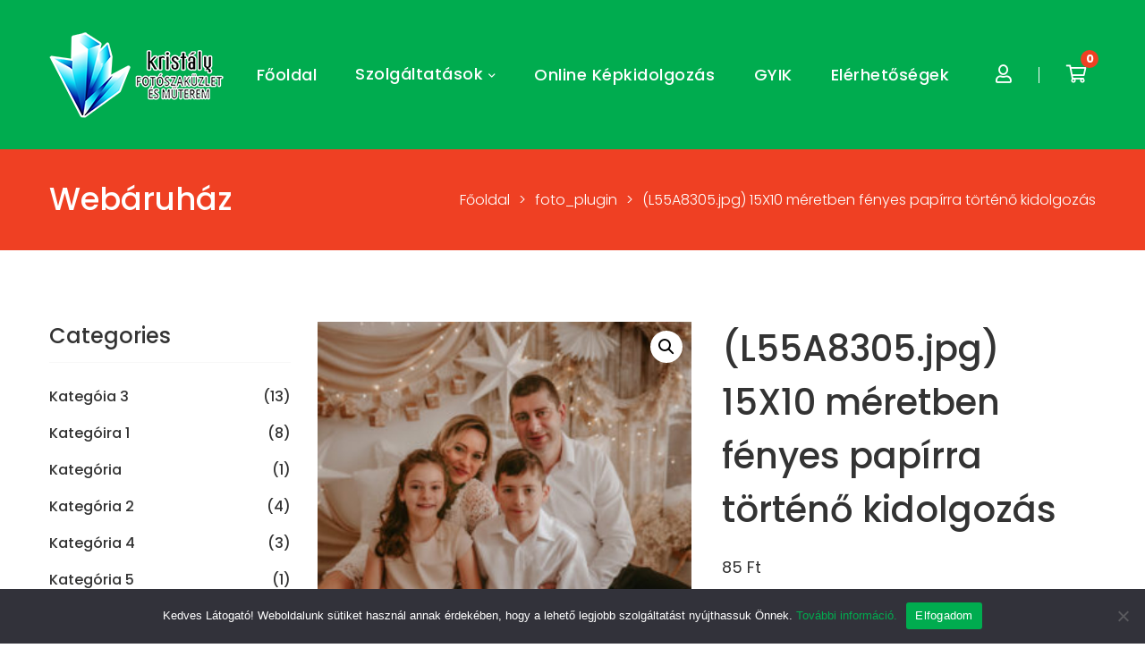

--- FILE ---
content_type: text/html; charset=UTF-8
request_url: https://kristalyfoto.hu/termek/15x10-meretben-fenyes-papirra-torteno-kidolgozas-4-493/
body_size: 142723
content:
<!DOCTYPE html>
<html lang="hu">
<head>
	<meta charset="UTF-8"/>
<meta name="viewport" content="width=device-width, initial-scale=1, maximum-scale=1">

	<meta name="apple-mobile-web-app-title" content="Kristály Fotószaküzlet és Műterem">


<link rel="profile" href="http://gmpg.org/xfn/11" />

	<link rel="shortcut icon" href="https://kristalyfoto.hu/wp-content/uploads/2022/12/fav_16.png" />


	<link rel="apple-touch-icon" sizes="144x144" href="https://kristalyfoto.hu/wp-content/uploads/2022/12/fav_144.png">

	<link rel="apple-touch-icon" sizes="114x114" href="https://kristalyfoto.hu/wp-content/uploads/2022/12/fav_114.png">

	<link rel="apple-touch-icon" sizes="72x72" href="https://kristalyfoto.hu/wp-content/uploads/2022/12/fav_72.png">

	<link rel="apple-touch-icon" sizes="57x57" href="https://kristalyfoto.hu/wp-content/uploads/2022/12/fav_57.png">
<title>(L55A8305.jpg) 15X10 méretben fényes papírra történő kidolgozás &#8211; Kristály Fotószaküzlet és Műterem</title>
<meta name='robots' content='max-image-preview:large' />
	<style>img:is([sizes="auto" i], [sizes^="auto," i]) { contain-intrinsic-size: 3000px 1500px }</style>
	<link rel='dns-prefetch' href='//fonts.googleapis.com' />
<link rel="alternate" type="application/rss+xml" title="Kristály Fotószaküzlet és Műterem &raquo; hírcsatorna" href="https://kristalyfoto.hu/feed/" />
<link rel="alternate" type="application/rss+xml" title="Kristály Fotószaküzlet és Műterem &raquo; hozzászólás hírcsatorna" href="https://kristalyfoto.hu/comments/feed/" />
<script type="text/javascript">
/* <![CDATA[ */
window._wpemojiSettings = {"baseUrl":"https:\/\/s.w.org\/images\/core\/emoji\/16.0.1\/72x72\/","ext":".png","svgUrl":"https:\/\/s.w.org\/images\/core\/emoji\/16.0.1\/svg\/","svgExt":".svg","source":{"concatemoji":"https:\/\/kristalyfoto.hu\/wp-includes\/js\/wp-emoji-release.min.js?ver=6.8.3"}};
/*! This file is auto-generated */
!function(s,n){var o,i,e;function c(e){try{var t={supportTests:e,timestamp:(new Date).valueOf()};sessionStorage.setItem(o,JSON.stringify(t))}catch(e){}}function p(e,t,n){e.clearRect(0,0,e.canvas.width,e.canvas.height),e.fillText(t,0,0);var t=new Uint32Array(e.getImageData(0,0,e.canvas.width,e.canvas.height).data),a=(e.clearRect(0,0,e.canvas.width,e.canvas.height),e.fillText(n,0,0),new Uint32Array(e.getImageData(0,0,e.canvas.width,e.canvas.height).data));return t.every(function(e,t){return e===a[t]})}function u(e,t){e.clearRect(0,0,e.canvas.width,e.canvas.height),e.fillText(t,0,0);for(var n=e.getImageData(16,16,1,1),a=0;a<n.data.length;a++)if(0!==n.data[a])return!1;return!0}function f(e,t,n,a){switch(t){case"flag":return n(e,"\ud83c\udff3\ufe0f\u200d\u26a7\ufe0f","\ud83c\udff3\ufe0f\u200b\u26a7\ufe0f")?!1:!n(e,"\ud83c\udde8\ud83c\uddf6","\ud83c\udde8\u200b\ud83c\uddf6")&&!n(e,"\ud83c\udff4\udb40\udc67\udb40\udc62\udb40\udc65\udb40\udc6e\udb40\udc67\udb40\udc7f","\ud83c\udff4\u200b\udb40\udc67\u200b\udb40\udc62\u200b\udb40\udc65\u200b\udb40\udc6e\u200b\udb40\udc67\u200b\udb40\udc7f");case"emoji":return!a(e,"\ud83e\udedf")}return!1}function g(e,t,n,a){var r="undefined"!=typeof WorkerGlobalScope&&self instanceof WorkerGlobalScope?new OffscreenCanvas(300,150):s.createElement("canvas"),o=r.getContext("2d",{willReadFrequently:!0}),i=(o.textBaseline="top",o.font="600 32px Arial",{});return e.forEach(function(e){i[e]=t(o,e,n,a)}),i}function t(e){var t=s.createElement("script");t.src=e,t.defer=!0,s.head.appendChild(t)}"undefined"!=typeof Promise&&(o="wpEmojiSettingsSupports",i=["flag","emoji"],n.supports={everything:!0,everythingExceptFlag:!0},e=new Promise(function(e){s.addEventListener("DOMContentLoaded",e,{once:!0})}),new Promise(function(t){var n=function(){try{var e=JSON.parse(sessionStorage.getItem(o));if("object"==typeof e&&"number"==typeof e.timestamp&&(new Date).valueOf()<e.timestamp+604800&&"object"==typeof e.supportTests)return e.supportTests}catch(e){}return null}();if(!n){if("undefined"!=typeof Worker&&"undefined"!=typeof OffscreenCanvas&&"undefined"!=typeof URL&&URL.createObjectURL&&"undefined"!=typeof Blob)try{var e="postMessage("+g.toString()+"("+[JSON.stringify(i),f.toString(),p.toString(),u.toString()].join(",")+"));",a=new Blob([e],{type:"text/javascript"}),r=new Worker(URL.createObjectURL(a),{name:"wpTestEmojiSupports"});return void(r.onmessage=function(e){c(n=e.data),r.terminate(),t(n)})}catch(e){}c(n=g(i,f,p,u))}t(n)}).then(function(e){for(var t in e)n.supports[t]=e[t],n.supports.everything=n.supports.everything&&n.supports[t],"flag"!==t&&(n.supports.everythingExceptFlag=n.supports.everythingExceptFlag&&n.supports[t]);n.supports.everythingExceptFlag=n.supports.everythingExceptFlag&&!n.supports.flag,n.DOMReady=!1,n.readyCallback=function(){n.DOMReady=!0}}).then(function(){return e}).then(function(){var e;n.supports.everything||(n.readyCallback(),(e=n.source||{}).concatemoji?t(e.concatemoji):e.wpemoji&&e.twemoji&&(t(e.twemoji),t(e.wpemoji)))}))}((window,document),window._wpemojiSettings);
/* ]]> */
</script>
<link rel='stylesheet' id='gsf_custom_font_edmondsans-css' href='https://kristalyfoto.hu/wp-content/themes/g5plus-lustria/assets/vendors/edmondsans/stylesheet.css?ver=6.8.3' type='text/css' media='all' />
<link rel='stylesheet' id='gsf_custom_font_bambola-css' href='https://kristalyfoto.hu/wp-content/themes/g5plus-lustria/assets/vendors/bambola/stylesheet.css?ver=6.8.3' type='text/css' media='all' />
<link rel='stylesheet' id='gsf_google-fonts-css' href='https://fonts.googleapis.com/css?family=Poppins%3A300%2C400%2C500%2C600%2C700&#038;subset=devanagari%2Clatin%2Clatin-ext&#038;ver=6.8.3' type='text/css' media='all' />
<style id='wp-emoji-styles-inline-css' type='text/css'>

	img.wp-smiley, img.emoji {
		display: inline !important;
		border: none !important;
		box-shadow: none !important;
		height: 1em !important;
		width: 1em !important;
		margin: 0 0.07em !important;
		vertical-align: -0.1em !important;
		background: none !important;
		padding: 0 !important;
	}
</style>
<link rel='stylesheet' id='wp-block-library-css' href='https://kristalyfoto.hu/wp-includes/css/dist/block-library/style.min.css?ver=6.8.3' type='text/css' media='all' />
<style id='wp-block-library-theme-inline-css' type='text/css'>
.wp-block-audio :where(figcaption){color:#555;font-size:13px;text-align:center}.is-dark-theme .wp-block-audio :where(figcaption){color:#ffffffa6}.wp-block-audio{margin:0 0 1em}.wp-block-code{border:1px solid #ccc;border-radius:4px;font-family:Menlo,Consolas,monaco,monospace;padding:.8em 1em}.wp-block-embed :where(figcaption){color:#555;font-size:13px;text-align:center}.is-dark-theme .wp-block-embed :where(figcaption){color:#ffffffa6}.wp-block-embed{margin:0 0 1em}.blocks-gallery-caption{color:#555;font-size:13px;text-align:center}.is-dark-theme .blocks-gallery-caption{color:#ffffffa6}:root :where(.wp-block-image figcaption){color:#555;font-size:13px;text-align:center}.is-dark-theme :root :where(.wp-block-image figcaption){color:#ffffffa6}.wp-block-image{margin:0 0 1em}.wp-block-pullquote{border-bottom:4px solid;border-top:4px solid;color:currentColor;margin-bottom:1.75em}.wp-block-pullquote cite,.wp-block-pullquote footer,.wp-block-pullquote__citation{color:currentColor;font-size:.8125em;font-style:normal;text-transform:uppercase}.wp-block-quote{border-left:.25em solid;margin:0 0 1.75em;padding-left:1em}.wp-block-quote cite,.wp-block-quote footer{color:currentColor;font-size:.8125em;font-style:normal;position:relative}.wp-block-quote:where(.has-text-align-right){border-left:none;border-right:.25em solid;padding-left:0;padding-right:1em}.wp-block-quote:where(.has-text-align-center){border:none;padding-left:0}.wp-block-quote.is-large,.wp-block-quote.is-style-large,.wp-block-quote:where(.is-style-plain){border:none}.wp-block-search .wp-block-search__label{font-weight:700}.wp-block-search__button{border:1px solid #ccc;padding:.375em .625em}:where(.wp-block-group.has-background){padding:1.25em 2.375em}.wp-block-separator.has-css-opacity{opacity:.4}.wp-block-separator{border:none;border-bottom:2px solid;margin-left:auto;margin-right:auto}.wp-block-separator.has-alpha-channel-opacity{opacity:1}.wp-block-separator:not(.is-style-wide):not(.is-style-dots){width:100px}.wp-block-separator.has-background:not(.is-style-dots){border-bottom:none;height:1px}.wp-block-separator.has-background:not(.is-style-wide):not(.is-style-dots){height:2px}.wp-block-table{margin:0 0 1em}.wp-block-table td,.wp-block-table th{word-break:normal}.wp-block-table :where(figcaption){color:#555;font-size:13px;text-align:center}.is-dark-theme .wp-block-table :where(figcaption){color:#ffffffa6}.wp-block-video :where(figcaption){color:#555;font-size:13px;text-align:center}.is-dark-theme .wp-block-video :where(figcaption){color:#ffffffa6}.wp-block-video{margin:0 0 1em}:root :where(.wp-block-template-part.has-background){margin-bottom:0;margin-top:0;padding:1.25em 2.375em}
</style>
<style id='classic-theme-styles-inline-css' type='text/css'>
/*! This file is auto-generated */
.wp-block-button__link{color:#fff;background-color:#32373c;border-radius:9999px;box-shadow:none;text-decoration:none;padding:calc(.667em + 2px) calc(1.333em + 2px);font-size:1.125em}.wp-block-file__button{background:#32373c;color:#fff;text-decoration:none}
</style>
<style id='global-styles-inline-css' type='text/css'>
:root{--wp--preset--aspect-ratio--square: 1;--wp--preset--aspect-ratio--4-3: 4/3;--wp--preset--aspect-ratio--3-4: 3/4;--wp--preset--aspect-ratio--3-2: 3/2;--wp--preset--aspect-ratio--2-3: 2/3;--wp--preset--aspect-ratio--16-9: 16/9;--wp--preset--aspect-ratio--9-16: 9/16;--wp--preset--color--black: #000000;--wp--preset--color--cyan-bluish-gray: #abb8c3;--wp--preset--color--white: #ffffff;--wp--preset--color--pale-pink: #f78da7;--wp--preset--color--vivid-red: #cf2e2e;--wp--preset--color--luminous-vivid-orange: #ff6900;--wp--preset--color--luminous-vivid-amber: #fcb900;--wp--preset--color--light-green-cyan: #7bdcb5;--wp--preset--color--vivid-green-cyan: #00d084;--wp--preset--color--pale-cyan-blue: #8ed1fc;--wp--preset--color--vivid-cyan-blue: #0693e3;--wp--preset--color--vivid-purple: #9b51e0;--wp--preset--gradient--vivid-cyan-blue-to-vivid-purple: linear-gradient(135deg,rgba(6,147,227,1) 0%,rgb(155,81,224) 100%);--wp--preset--gradient--light-green-cyan-to-vivid-green-cyan: linear-gradient(135deg,rgb(122,220,180) 0%,rgb(0,208,130) 100%);--wp--preset--gradient--luminous-vivid-amber-to-luminous-vivid-orange: linear-gradient(135deg,rgba(252,185,0,1) 0%,rgba(255,105,0,1) 100%);--wp--preset--gradient--luminous-vivid-orange-to-vivid-red: linear-gradient(135deg,rgba(255,105,0,1) 0%,rgb(207,46,46) 100%);--wp--preset--gradient--very-light-gray-to-cyan-bluish-gray: linear-gradient(135deg,rgb(238,238,238) 0%,rgb(169,184,195) 100%);--wp--preset--gradient--cool-to-warm-spectrum: linear-gradient(135deg,rgb(74,234,220) 0%,rgb(151,120,209) 20%,rgb(207,42,186) 40%,rgb(238,44,130) 60%,rgb(251,105,98) 80%,rgb(254,248,76) 100%);--wp--preset--gradient--blush-light-purple: linear-gradient(135deg,rgb(255,206,236) 0%,rgb(152,150,240) 100%);--wp--preset--gradient--blush-bordeaux: linear-gradient(135deg,rgb(254,205,165) 0%,rgb(254,45,45) 50%,rgb(107,0,62) 100%);--wp--preset--gradient--luminous-dusk: linear-gradient(135deg,rgb(255,203,112) 0%,rgb(199,81,192) 50%,rgb(65,88,208) 100%);--wp--preset--gradient--pale-ocean: linear-gradient(135deg,rgb(255,245,203) 0%,rgb(182,227,212) 50%,rgb(51,167,181) 100%);--wp--preset--gradient--electric-grass: linear-gradient(135deg,rgb(202,248,128) 0%,rgb(113,206,126) 100%);--wp--preset--gradient--midnight: linear-gradient(135deg,rgb(2,3,129) 0%,rgb(40,116,252) 100%);--wp--preset--font-size--small: 13px;--wp--preset--font-size--medium: 20px;--wp--preset--font-size--large: 36px;--wp--preset--font-size--x-large: 42px;--wp--preset--font-family--inter: "Inter", sans-serif;--wp--preset--font-family--cardo: Cardo;--wp--preset--spacing--20: 0.44rem;--wp--preset--spacing--30: 0.67rem;--wp--preset--spacing--40: 1rem;--wp--preset--spacing--50: 1.5rem;--wp--preset--spacing--60: 2.25rem;--wp--preset--spacing--70: 3.38rem;--wp--preset--spacing--80: 5.06rem;--wp--preset--shadow--natural: 6px 6px 9px rgba(0, 0, 0, 0.2);--wp--preset--shadow--deep: 12px 12px 50px rgba(0, 0, 0, 0.4);--wp--preset--shadow--sharp: 6px 6px 0px rgba(0, 0, 0, 0.2);--wp--preset--shadow--outlined: 6px 6px 0px -3px rgba(255, 255, 255, 1), 6px 6px rgba(0, 0, 0, 1);--wp--preset--shadow--crisp: 6px 6px 0px rgba(0, 0, 0, 1);}:where(.is-layout-flex){gap: 0.5em;}:where(.is-layout-grid){gap: 0.5em;}body .is-layout-flex{display: flex;}.is-layout-flex{flex-wrap: wrap;align-items: center;}.is-layout-flex > :is(*, div){margin: 0;}body .is-layout-grid{display: grid;}.is-layout-grid > :is(*, div){margin: 0;}:where(.wp-block-columns.is-layout-flex){gap: 2em;}:where(.wp-block-columns.is-layout-grid){gap: 2em;}:where(.wp-block-post-template.is-layout-flex){gap: 1.25em;}:where(.wp-block-post-template.is-layout-grid){gap: 1.25em;}.has-black-color{color: var(--wp--preset--color--black) !important;}.has-cyan-bluish-gray-color{color: var(--wp--preset--color--cyan-bluish-gray) !important;}.has-white-color{color: var(--wp--preset--color--white) !important;}.has-pale-pink-color{color: var(--wp--preset--color--pale-pink) !important;}.has-vivid-red-color{color: var(--wp--preset--color--vivid-red) !important;}.has-luminous-vivid-orange-color{color: var(--wp--preset--color--luminous-vivid-orange) !important;}.has-luminous-vivid-amber-color{color: var(--wp--preset--color--luminous-vivid-amber) !important;}.has-light-green-cyan-color{color: var(--wp--preset--color--light-green-cyan) !important;}.has-vivid-green-cyan-color{color: var(--wp--preset--color--vivid-green-cyan) !important;}.has-pale-cyan-blue-color{color: var(--wp--preset--color--pale-cyan-blue) !important;}.has-vivid-cyan-blue-color{color: var(--wp--preset--color--vivid-cyan-blue) !important;}.has-vivid-purple-color{color: var(--wp--preset--color--vivid-purple) !important;}.has-black-background-color{background-color: var(--wp--preset--color--black) !important;}.has-cyan-bluish-gray-background-color{background-color: var(--wp--preset--color--cyan-bluish-gray) !important;}.has-white-background-color{background-color: var(--wp--preset--color--white) !important;}.has-pale-pink-background-color{background-color: var(--wp--preset--color--pale-pink) !important;}.has-vivid-red-background-color{background-color: var(--wp--preset--color--vivid-red) !important;}.has-luminous-vivid-orange-background-color{background-color: var(--wp--preset--color--luminous-vivid-orange) !important;}.has-luminous-vivid-amber-background-color{background-color: var(--wp--preset--color--luminous-vivid-amber) !important;}.has-light-green-cyan-background-color{background-color: var(--wp--preset--color--light-green-cyan) !important;}.has-vivid-green-cyan-background-color{background-color: var(--wp--preset--color--vivid-green-cyan) !important;}.has-pale-cyan-blue-background-color{background-color: var(--wp--preset--color--pale-cyan-blue) !important;}.has-vivid-cyan-blue-background-color{background-color: var(--wp--preset--color--vivid-cyan-blue) !important;}.has-vivid-purple-background-color{background-color: var(--wp--preset--color--vivid-purple) !important;}.has-black-border-color{border-color: var(--wp--preset--color--black) !important;}.has-cyan-bluish-gray-border-color{border-color: var(--wp--preset--color--cyan-bluish-gray) !important;}.has-white-border-color{border-color: var(--wp--preset--color--white) !important;}.has-pale-pink-border-color{border-color: var(--wp--preset--color--pale-pink) !important;}.has-vivid-red-border-color{border-color: var(--wp--preset--color--vivid-red) !important;}.has-luminous-vivid-orange-border-color{border-color: var(--wp--preset--color--luminous-vivid-orange) !important;}.has-luminous-vivid-amber-border-color{border-color: var(--wp--preset--color--luminous-vivid-amber) !important;}.has-light-green-cyan-border-color{border-color: var(--wp--preset--color--light-green-cyan) !important;}.has-vivid-green-cyan-border-color{border-color: var(--wp--preset--color--vivid-green-cyan) !important;}.has-pale-cyan-blue-border-color{border-color: var(--wp--preset--color--pale-cyan-blue) !important;}.has-vivid-cyan-blue-border-color{border-color: var(--wp--preset--color--vivid-cyan-blue) !important;}.has-vivid-purple-border-color{border-color: var(--wp--preset--color--vivid-purple) !important;}.has-vivid-cyan-blue-to-vivid-purple-gradient-background{background: var(--wp--preset--gradient--vivid-cyan-blue-to-vivid-purple) !important;}.has-light-green-cyan-to-vivid-green-cyan-gradient-background{background: var(--wp--preset--gradient--light-green-cyan-to-vivid-green-cyan) !important;}.has-luminous-vivid-amber-to-luminous-vivid-orange-gradient-background{background: var(--wp--preset--gradient--luminous-vivid-amber-to-luminous-vivid-orange) !important;}.has-luminous-vivid-orange-to-vivid-red-gradient-background{background: var(--wp--preset--gradient--luminous-vivid-orange-to-vivid-red) !important;}.has-very-light-gray-to-cyan-bluish-gray-gradient-background{background: var(--wp--preset--gradient--very-light-gray-to-cyan-bluish-gray) !important;}.has-cool-to-warm-spectrum-gradient-background{background: var(--wp--preset--gradient--cool-to-warm-spectrum) !important;}.has-blush-light-purple-gradient-background{background: var(--wp--preset--gradient--blush-light-purple) !important;}.has-blush-bordeaux-gradient-background{background: var(--wp--preset--gradient--blush-bordeaux) !important;}.has-luminous-dusk-gradient-background{background: var(--wp--preset--gradient--luminous-dusk) !important;}.has-pale-ocean-gradient-background{background: var(--wp--preset--gradient--pale-ocean) !important;}.has-electric-grass-gradient-background{background: var(--wp--preset--gradient--electric-grass) !important;}.has-midnight-gradient-background{background: var(--wp--preset--gradient--midnight) !important;}.has-small-font-size{font-size: var(--wp--preset--font-size--small) !important;}.has-medium-font-size{font-size: var(--wp--preset--font-size--medium) !important;}.has-large-font-size{font-size: var(--wp--preset--font-size--large) !important;}.has-x-large-font-size{font-size: var(--wp--preset--font-size--x-large) !important;}
:where(.wp-block-post-template.is-layout-flex){gap: 1.25em;}:where(.wp-block-post-template.is-layout-grid){gap: 1.25em;}
:where(.wp-block-columns.is-layout-flex){gap: 2em;}:where(.wp-block-columns.is-layout-grid){gap: 2em;}
:root :where(.wp-block-pullquote){font-size: 1.5em;line-height: 1.6;}
</style>
<link rel='stylesheet' id='contact-form-7-css' href='https://kristalyfoto.hu/wp-content/plugins/contact-form-7/includes/css/styles.css?ver=6.0' type='text/css' media='all' />
<link rel='stylesheet' id='cookie-notice-front-css' href='https://kristalyfoto.hu/wp-content/plugins/cookie-notice/css/front.min.css?ver=2.4.18' type='text/css' media='all' />
<link rel='stylesheet' id='fotoJBoxCss-css' href='https://kristalyfoto.hu/wp-content/plugins/foto-plugin/include/jbox/dist/jBox.all.min.css?ver=6.8.3' type='text/css' media='all' />
<link rel='stylesheet' id='fotoUploadfileCss-css' href='https://kristalyfoto.hu/wp-content/plugins/foto-plugin/include/css/uploadfile.css?ver=6.8.3' type='text/css' media='all' />
<link rel='stylesheet' id='fotoFancyFileuploadCss-css' href='https://kristalyfoto.hu/wp-content/plugins/foto-plugin/include/uploader/fancy-file-uploader/fancy_fileupload.css?ver=6.8.3' type='text/css' media='all' />
<link rel='stylesheet' id='font-awesome-5pro-css' href='https://kristalyfoto.hu/wp-content/plugins/lustria-framework/libs/smart-framework/assets/vendors/font-awesome/css/fontawesome.min.css?ver=5.7.2' type='text/css' media='all' />
<link rel='stylesheet' id='gsf_xmenu-animate-css' href='https://kristalyfoto.hu/wp-content/plugins/lustria-framework/core/xmenu/assets/css/animate.min.css?ver=3.5.1' type='text/css' media='all' />
<link rel='stylesheet' id='photoswipe-css' href='https://kristalyfoto.hu/wp-content/plugins/woocommerce/assets/css/photoswipe/photoswipe.min.css?ver=9.4.1' type='text/css' media='all' />
<link rel='stylesheet' id='photoswipe-default-skin-css' href='https://kristalyfoto.hu/wp-content/plugins/woocommerce/assets/css/photoswipe/default-skin/default-skin.min.css?ver=9.4.1' type='text/css' media='all' />
<link rel='stylesheet' id='woocommerce-layout-css' href='https://kristalyfoto.hu/wp-content/plugins/woocommerce/assets/css/woocommerce-layout.css?ver=9.4.1' type='text/css' media='all' />
<link rel='stylesheet' id='woocommerce-smallscreen-css' href='https://kristalyfoto.hu/wp-content/plugins/woocommerce/assets/css/woocommerce-smallscreen.css?ver=9.4.1' type='text/css' media='only screen and (max-width: 768px)' />
<link rel='stylesheet' id='woocommerce-general-css' href='https://kristalyfoto.hu/wp-content/plugins/woocommerce/assets/css/woocommerce.css?ver=9.4.1' type='text/css' media='all' />
<style id='woocommerce-inline-inline-css' type='text/css'>
.woocommerce form .form-row .required { visibility: visible; }
</style>
<link rel='stylesheet' id='bootstrap-css' href='https://kristalyfoto.hu/wp-content/themes/g5plus-lustria/assets/vendors/bootstrap-4.0.0/css/bootstrap.min.css?ver=4.0.0' type='text/css' media='all' />
<link rel='stylesheet' id='font-awesome-css' href='https://kristalyfoto.hu/wp-content/plugins/ultimate-bootstrap-elements-for-elementor/assets/vendors/font-awesome/css/all.min.css?ver=6.6.0' type='text/css' media='all' />
<link rel='stylesheet' id='ube-frontend-css' href='https://kristalyfoto.hu/wp-content/plugins/ultimate-bootstrap-elements-for-elementor/assets/css/frontend.min.css?ver=1.4.8' type='text/css' media='all' />
<link rel='stylesheet' id='custom-bootstrap-css' href='https://kristalyfoto.hu/wp-content/themes/g5plus-lustria/assets/vendors/bootstrap-4.0.0/css/custom-bootstrap.min.css?ver=4.0.0' type='text/css' media='all' />
<link rel='stylesheet' id='owl-carousel-css' href='https://kristalyfoto.hu/wp-content/themes/g5plus-lustria/assets/vendors/owl.carousel/assets/owl.carousel.min.css?ver=2.2.0' type='text/css' media='all' />
<link rel='stylesheet' id='owl-carousel-theme-default-css' href='https://kristalyfoto.hu/wp-content/themes/g5plus-lustria/assets/vendors/owl.carousel/assets/owl.theme.default.min.css?ver=2.2.0' type='text/css' media='all' />
<link rel='stylesheet' id='perfect-scrollbar-css' href='https://kristalyfoto.hu/wp-content/plugins/lustria-framework/libs/smart-framework/assets/vendors/perfect-scrollbar/css/perfect-scrollbar.min.css?ver=0.6.11' type='text/css' media='all' />
<link rel='stylesheet' id='magnific-popup-css' href='https://kristalyfoto.hu/wp-content/plugins/lustria-framework/libs/smart-framework/assets/vendors/magnific-popup/magnific-popup.min.css?ver=1.1.0' type='text/css' media='all' />
<link rel='stylesheet' id='animate-css-css' href='https://kristalyfoto.hu/wp-content/themes/g5plus-lustria/assets/css/animate.min.css?ver=1.0' type='text/css' media='all' />
<link rel='stylesheet' id='ladda-css' href='https://kristalyfoto.hu/wp-content/themes/g5plus-lustria/assets/vendors/ladda/ladda-themeless.min.css?ver=1.0.5' type='text/css' media='all' />
<link rel='stylesheet' id='slick-css' href='https://kristalyfoto.hu/wp-content/themes/g5plus-lustria/assets/vendors/slick/css/slick.min.css?ver=1.8.0' type='text/css' media='all' />
<link rel='stylesheet' id='gsf_main-css' href='https://kristalyfoto.hu/wp-content/themes/g5plus-lustria/style.min.css?ver=6.8.3' type='text/css' media='all' />
<style id='gsf_main-inline-css' type='text/css'>
.elementor-836 .elementor-element.elementor-element-61e4edfe8c18c:not(.elementor-motion-effects-element-type-background), .elementor-836 .elementor-element.elementor-element-61e4edfe8c18c > .elementor-motion-effects-container > .elementor-motion-effects-layer{background-color:#292929;}.elementor-836 .elementor-element.elementor-element-61e4edfe8c18c{transition:background 0.3s, border 0.3s, border-radius 0.3s, box-shadow 0.3s;}.elementor-836 .elementor-element.elementor-element-61e4edfe8c18c > .elementor-background-overlay{transition:background 0.3s, border-radius 0.3s, opacity 0.3s;}.elementor-836 .elementor-element.elementor-element-8bd1d58 > .elementor-widget-container{padding:0px 20px 0px 20px;}.elementor-836 .elementor-element.elementor-element-8bd1d58 .ube-divider-separator{border-top-color:#3B3B3B;border-top-width:1px;}.elementor-836 .elementor-element.elementor-element-8bd1d58 .ube-divider-element{border-top-color:#3B3B3B;border-top-width:1px;}.elementor-836 .elementor-element.elementor-element-56dca6b{padding:10px 0px 30px 0px;}.elementor-836 .elementor-element.elementor-element-21a4480 > .elementor-element-populated{margin:0px 0px 0px 0px;--e-column-margin-right:0px;--e-column-margin-left:0px;}.elementor-836 .elementor-element.elementor-element-da1824b .ube-icon-box-wrapper{--ube-ib-color:var( --e-global-color-accent );--ube-ib-spacing:27px;}.elementor-836 .elementor-element.elementor-element-da1824b .elementor-icon{font-size:24px;}.elementor-836 .elementor-element.elementor-element-da1824b .elementor-icon i{transform:rotate(0deg);}.elementor-836 .elementor-element.elementor-element-da1824b .ube-icon-box{align-items:flex-start;}.elementor-836 .elementor-element.elementor-element-da1824b .ube-ib-title{color:var( --e-global-color-accent );font-size:18px;}.elementor-836 .elementor-element.elementor-element-da1824b .ube-ib-desc{margin-top:5px;color:#9B9B9B;font-size:18px;}.elementor-836 .elementor-element.elementor-element-21fd0df .ube-icon-box-wrapper{--ube-ib-color:var( --e-global-color-accent );--ube-ib-spacing:27px;}.elementor-836 .elementor-element.elementor-element-21fd0df .elementor-icon{font-size:24px;}.elementor-836 .elementor-element.elementor-element-21fd0df .elementor-icon i{transform:rotate(0deg);}.elementor-836 .elementor-element.elementor-element-21fd0df .ube-icon-box{align-items:flex-start;}.elementor-836 .elementor-element.elementor-element-21fd0df .ube-ib-title{color:var( --e-global-color-accent );font-size:18px;}.elementor-836 .elementor-element.elementor-element-21fd0df .ube-ib-desc{margin-top:5px;color:#9B9B9B;font-size:18px;}.elementor-836 .elementor-element.elementor-element-9ec2bb3 .ube-icon-box-wrapper{--ube-ib-color:var( --e-global-color-accent );--ube-ib-spacing:27px;}.elementor-836 .elementor-element.elementor-element-9ec2bb3 .elementor-icon{font-size:24px;}.elementor-836 .elementor-element.elementor-element-9ec2bb3 .elementor-icon i{transform:rotate(0deg);}.elementor-836 .elementor-element.elementor-element-9ec2bb3 .ube-icon-box{align-items:flex-start;}.elementor-836 .elementor-element.elementor-element-9ec2bb3 .ube-ib-title{color:var( --e-global-color-accent );font-size:18px;}.elementor-836 .elementor-element.elementor-element-9ec2bb3 .ube-ib-desc{margin-top:5px;color:#9B9B9B;font-size:18px;}.elementor-836 .elementor-element.elementor-element-db299fa .ube-icon-box-wrapper{--ube-ib-color:var( --e-global-color-accent );--ube-ib-spacing:27px;}.elementor-836 .elementor-element.elementor-element-db299fa .elementor-icon{font-size:24px;}.elementor-836 .elementor-element.elementor-element-db299fa .elementor-icon i{transform:rotate(0deg);}.elementor-836 .elementor-element.elementor-element-db299fa .ube-icon-box{align-items:flex-start;}.elementor-836 .elementor-element.elementor-element-db299fa .ube-ib-title{color:var( --e-global-color-accent );font-size:18px;}.elementor-836 .elementor-element.elementor-element-db299fa .ube-ib-desc{margin-top:5px;color:#9B9B9B;font-size:18px;}.elementor-836 .elementor-element.elementor-element-c62f7ef{padding:10px 0px 30px 0px;}.elementor-836 .elementor-element.elementor-element-11775e9 .ube-icon-box-wrapper{--ube-ib-color:var( --e-global-color-accent );--ube-ib-spacing:27px;}.elementor-836 .elementor-element.elementor-element-11775e9 .elementor-icon{font-size:24px;}.elementor-836 .elementor-element.elementor-element-11775e9 .elementor-icon i{transform:rotate(0deg);}.elementor-836 .elementor-element.elementor-element-11775e9 .ube-icon-box{align-items:flex-start;}.elementor-836 .elementor-element.elementor-element-11775e9 .ube-ib-title{color:var( --e-global-color-accent );font-size:18px;}.elementor-836 .elementor-element.elementor-element-11775e9 .ube-ib-desc{margin-top:5px;color:#9B9B9B;font-size:18px;}.elementor-836 .elementor-element.elementor-element-a969e3e .ube-icon-box-wrapper{--ube-ib-color:var( --e-global-color-accent );--ube-ib-spacing:27px;}.elementor-836 .elementor-element.elementor-element-a969e3e .elementor-icon{font-size:24px;}.elementor-836 .elementor-element.elementor-element-a969e3e .elementor-icon i{transform:rotate(0deg);}.elementor-836 .elementor-element.elementor-element-a969e3e .ube-icon-box{align-items:flex-start;}.elementor-836 .elementor-element.elementor-element-a969e3e .ube-ib-title{color:var( --e-global-color-accent );font-size:18px;}.elementor-836 .elementor-element.elementor-element-a969e3e .ube-ib-desc{margin-top:5px;color:#9B9B9B;font-size:18px;}.elementor-836 .elementor-element.elementor-element-0abb9b0 .ube-icon-box-wrapper{--ube-ib-color:var( --e-global-color-accent );--ube-ib-spacing:27px;}.elementor-836 .elementor-element.elementor-element-0abb9b0 .elementor-icon{font-size:24px;}.elementor-836 .elementor-element.elementor-element-0abb9b0 .elementor-icon i{transform:rotate(0deg);}.elementor-836 .elementor-element.elementor-element-0abb9b0 .ube-icon-box{align-items:flex-start;}.elementor-836 .elementor-element.elementor-element-0abb9b0 .ube-ib-title{color:var( --e-global-color-accent );font-size:18px;}.elementor-836 .elementor-element.elementor-element-0abb9b0 .ube-ib-desc{margin-top:5px;color:#9B9B9B;font-size:18px;}.elementor-836 .elementor-element.elementor-element-9ccff06 > .elementor-widget-container{padding:0px 20px 0px 20px;}.elementor-836 .elementor-element.elementor-element-9ccff06 .ube-divider-separator{border-top-color:#3B3B3B;border-top-width:1px;}.elementor-836 .elementor-element.elementor-element-9ccff06 .ube-divider-element{border-top-color:#3B3B3B;border-top-width:1px;}.elementor-widget-image .widget-image-caption{color:var( --e-global-color-text );font-family:var( --e-global-typography-text-font-family ), Sans-serif;font-weight:var( --e-global-typography-text-font-weight );}.elementor-836 .elementor-element.elementor-element-dd35dd9{padding:07px 0px 27px 0px;}.elementor-836 .elementor-element.elementor-element-d9a0d85 > .elementor-element-populated{padding:0px 20px 0px 20px;}.elementor-widget-text-editor{color:var( --e-global-color-text );font-family:var( --e-global-typography-text-font-family ), Sans-serif;font-weight:var( --e-global-typography-text-font-weight );}.elementor-widget-text-editor.elementor-drop-cap-view-stacked .elementor-drop-cap{background-color:var( --e-global-color-primary );}.elementor-widget-text-editor.elementor-drop-cap-view-framed .elementor-drop-cap, .elementor-widget-text-editor.elementor-drop-cap-view-default .elementor-drop-cap{color:var( --e-global-color-primary );border-color:var( --e-global-color-primary );}.elementor-836 .elementor-element.elementor-element-85eac36{font-family:"Poppins", Sans-serif;font-weight:400;}.elementor-836 .elementor-element.elementor-element-cd4c952{text-align:center;color:#9B9B9B;font-family:"Edmondsans", Sans-serif;font-size:17px;font-weight:400;}@media(max-width:1024px){.elementor-836 .elementor-element.elementor-element-56dca6b{padding:20px 0px 30px 0px;}.elementor-836 .elementor-element.elementor-element-21a4480 > .elementor-element-populated{margin:0px 0px 20px 0px;--e-column-margin-right:0px;--e-column-margin-left:0px;}.elementor-836 .elementor-element.elementor-element-c62f7ef{padding:20px 0px 30px 0px;}}@media(max-width:767px){.elementor-836 .elementor-element.elementor-element-21fd0df .elementor-icon{font-size:24px;}.elementor-836 .elementor-element.elementor-element-9ec2bb3 .elementor-icon{font-size:24px;}.elementor-836 .elementor-element.elementor-element-c62f7ef{padding:0px 0px 0px 0px;}.elementor-836 .elementor-element.elementor-element-fe98606{width:50%;}.elementor-836 .elementor-element.elementor-element-11775e9 .ube-icon-box-wrapper{--ube-ib-spacing:10px;}.elementor-836 .elementor-element.elementor-element-11775e9 .elementor-icon{font-size:14px;}.elementor-836 .elementor-element.elementor-element-c2c6ee1{width:50%;}.elementor-836 .elementor-element.elementor-element-a969e3e .ube-icon-box-wrapper{--ube-ib-spacing:10px;}.elementor-836 .elementor-element.elementor-element-a969e3e .elementor-icon{font-size:14px;}.elementor-836 .elementor-element.elementor-element-a969e3e .ube-ib-title{font-size:18px;}.elementor-836 .elementor-element.elementor-element-a969e3e .ube-ib-desc{font-size:12px;}.elementor-836 .elementor-element.elementor-element-0abb9b0 .ube-icon-box-wrapper{--ube-ib-spacing:10px;}.elementor-836 .elementor-element.elementor-element-0abb9b0 .elementor-icon{font-size:14px;}.elementor-836 .elementor-element.elementor-element-85eac36 > .elementor-widget-container{margin:0px 0px -15px 0px;}.elementor-836 .elementor-element.elementor-element-85eac36{font-size:16px;}.elementor-836 .elementor-element.elementor-element-cd4c952 > .elementor-widget-container{margin:-17px 0px 0px 0px;}.elementor-836 .elementor-element.elementor-element-cd4c952{font-size:14px;}}@media(max-width:1024px) and (min-width:768px){.elementor-836 .elementor-element.elementor-element-21a4480{width:100%;}.elementor-836 .elementor-element.elementor-element-6bf4e8a{width:33%;}.elementor-836 .elementor-element.elementor-element-3be4740{width:33%;}.elementor-836 .elementor-element.elementor-element-fe98606{width:33%;}}.elementor-716 .elementor-element.elementor-element-7a10e89c:not(.elementor-motion-effects-element-type-background), .elementor-716 .elementor-element.elementor-element-7a10e89c > .elementor-motion-effects-container > .elementor-motion-effects-layer{background-color:var( --e-global-color-accent );}.elementor-716 .elementor-element.elementor-element-7a10e89c{transition:background 0.3s, border 0.3s, border-radius 0.3s, box-shadow 0.3s;}.elementor-716 .elementor-element.elementor-element-7a10e89c > .elementor-background-overlay{transition:background 0.3s, border-radius 0.3s, opacity 0.3s;}.elementor-716 .elementor-element.elementor-element-3e91f4c9 > .elementor-element-populated{padding:15px 20px 15px 20px;}.elementor-716 .elementor-element.elementor-element-d491eaa .ube-heading-title{font-size:16px;font-weight:400;letter-spacing:0.5px;color:#F2F2F2;}.elementor-716 .elementor-element.elementor-element-d491eaa .ube-heading-title .stop-a{stop-color:#F2F2F2;}.elementor-716 .elementor-element.elementor-element-d491eaa .ube-heading-title .stop-b{stop-color:#F2F2F2;}.elementor-3486 .elementor-element.elementor-element-f5cd612{padding:0px 0px 33px 10px;}.elementor-3486 .elementor-element.elementor-element-08bb8f9 > .elementor-widget-container{margin:10px 0px 06px 0px;}.elementor-3486 .elementor-element.elementor-element-08bb8f9 .ube-heading-title{font-size:20px;}.elementor-3486 .elementor-element.elementor-element-29c0c25 li{color:#9B9B9B;font-weight:500;}.elementor-3486 .elementor-element.elementor-element-29c0c25 li:hover{color:var( --e-global-color-accent );}.elementor-3486 .elementor-element.elementor-element-35156d5 > .elementor-widget-container{margin:10px 0px 06px 0px;}.elementor-3486 .elementor-element.elementor-element-35156d5 .ube-heading-title{font-size:20px;}.elementor-3486 .elementor-element.elementor-element-671c212 li{color:#9B9B9B;font-weight:500;}.elementor-3486 .elementor-element.elementor-element-671c212 li:hover{color:var( --e-global-color-accent );}.elementor-3486 .elementor-element.elementor-element-2255ada > .elementor-element-populated{padding:0px 0px 0px 0px;}.elementor-widget-image .widget-image-caption{color:var( --e-global-color-text );font-family:var( --e-global-typography-text-font-family ), Sans-serif;font-weight:var( --e-global-typography-text-font-weight );}@media(min-width:768px){.elementor-3486 .elementor-element.elementor-element-4e46153{width:30%;}.elementor-3486 .elementor-element.elementor-element-c2b401f{width:28.331%;}.elementor-3486 .elementor-element.elementor-element-2255ada{width:38%;}}/* Start custom CSS for column, class: .elementor-element-4e46153 */.elementor-3486 .elementor-element.elementor-element-4e46153{
    width: 31% !important;
}/* End custom CSS */
/* Start custom CSS for column, class: .elementor-element-c2b401f */.elementor-3486 .elementor-element.elementor-element-c2b401f{
    width: 30% !important;
}/* End custom CSS */
/* Start custom CSS for column, class: .elementor-element-2255ada */.elementor-3486 .elementor-element.elementor-element-2255ada{
    width: 39% !important;
}/* End custom CSS */.elementor-3102 .elementor-element.elementor-element-86098ea{padding:30px 0px 45px 0px;}.elementor-widget-image .widget-image-caption{color:var( --e-global-color-text );font-family:var( --e-global-typography-text-font-family ), Sans-serif;font-weight:var( --e-global-typography-text-font-weight );}.elementor-3102 .elementor-element.elementor-element-fb2829e > .elementor-widget-container{margin:0px 0px 10px 0px;}.elementor-3102 .elementor-element.elementor-element-e7833d3 > .elementor-widget-container{margin:0px 0px 05px 0px;}.elementor-3102 .elementor-element.elementor-element-e7833d3 .ube-icon-box-wrapper{--ube-ib-color:var( --e-global-color-accent );--ube-ib-spacing:15px;}.elementor-3102 .elementor-element.elementor-element-e7833d3 .elementor-icon{font-size:15px;}.elementor-3102 .elementor-element.elementor-element-e7833d3 .elementor-icon i{transform:rotate(0deg);}.elementor-3102 .elementor-element.elementor-element-e7833d3 .ube-icon-box{align-items:center;}.elementor-3102 .elementor-element.elementor-element-e7833d3 .ube-ib-title{color:var( --e-global-color-d9a8155 );font-size:20px;}.elementor-3102 .elementor-element.elementor-element-1e9d55a li{color:#9B9B9B;font-weight:500;}.elementor-3102 .elementor-element.elementor-element-1e9d55a li:hover{color:var( --e-global-color-accent );}.elementor-3102 .elementor-element.elementor-element-47da1f5 > .elementor-widget-container{margin:0px 0px 10px 0px;}.elementor-3102 .elementor-element.elementor-element-695179c > .elementor-widget-container{margin:0px 0px 05px 0px;}.elementor-3102 .elementor-element.elementor-element-695179c .ube-icon-box-wrapper{--ube-ib-color:var( --e-global-color-accent );--ube-ib-spacing:15px;}.elementor-3102 .elementor-element.elementor-element-695179c .elementor-icon{font-size:15px;}.elementor-3102 .elementor-element.elementor-element-695179c .elementor-icon i{transform:rotate(0deg);}.elementor-3102 .elementor-element.elementor-element-695179c .ube-icon-box{align-items:center;}.elementor-3102 .elementor-element.elementor-element-695179c .ube-ib-title{color:var( --e-global-color-d9a8155 );font-size:20px;}.elementor-3102 .elementor-element.elementor-element-1a10126 li{color:#9B9B9B;font-weight:500;}.elementor-3102 .elementor-element.elementor-element-1a10126 li:hover{color:var( --e-global-color-accent );}.elementor-3102 .elementor-element.elementor-element-c2eeac2 > .elementor-widget-container{margin:0px 0px 10px 0px;}.elementor-3102 .elementor-element.elementor-element-553720b > .elementor-widget-container{margin:0px 0px 05px 0px;}.elementor-3102 .elementor-element.elementor-element-553720b .ube-icon-box-wrapper{--ube-ib-color:var( --e-global-color-accent );--ube-ib-spacing:15px;}.elementor-3102 .elementor-element.elementor-element-553720b .elementor-icon{font-size:15px;}.elementor-3102 .elementor-element.elementor-element-553720b .elementor-icon i{transform:rotate(0deg);}.elementor-3102 .elementor-element.elementor-element-553720b .ube-icon-box{align-items:center;}.elementor-3102 .elementor-element.elementor-element-553720b .ube-ib-title{color:var( --e-global-color-d9a8155 );font-size:20px;}.elementor-3102 .elementor-element.elementor-element-a930aa7 li{color:#9B9B9B;font-weight:500;}.elementor-3102 .elementor-element.elementor-element-a930aa7 li:hover{color:var( --e-global-color-accent );}.elementor-3102 .elementor-element.elementor-element-397f5da > .elementor-widget-container{margin:0px 0px 10px 0px;}.elementor-3102 .elementor-element.elementor-element-7cc8d3a > .elementor-widget-container{margin:0px 0px 05px 0px;}.elementor-3102 .elementor-element.elementor-element-7cc8d3a .ube-icon-box-wrapper{--ube-ib-color:var( --e-global-color-accent );--ube-ib-spacing:15px;}.elementor-3102 .elementor-element.elementor-element-7cc8d3a .elementor-icon{font-size:15px;}.elementor-3102 .elementor-element.elementor-element-7cc8d3a .elementor-icon i{transform:rotate(0deg);}.elementor-3102 .elementor-element.elementor-element-7cc8d3a .ube-icon-box{align-items:center;}.elementor-3102 .elementor-element.elementor-element-7cc8d3a .ube-ib-title{color:var( --e-global-color-d9a8155 );font-size:20px;}.elementor-3102 .elementor-element.elementor-element-9b2d1e0 li{color:#9B9B9B;font-weight:500;}.elementor-3102 .elementor-element.elementor-element-9b2d1e0 li:hover{color:var( --e-global-color-accent );}.elementor-3102 .elementor-element.elementor-element-e1afeda > .elementor-widget-container{margin:0px 0px 10px 0px;}.elementor-3102 .elementor-element.elementor-element-b6525ff > .elementor-widget-container{margin:0px 0px 05px 0px;}.elementor-3102 .elementor-element.elementor-element-b6525ff .ube-icon-box-wrapper{--ube-ib-color:var( --e-global-color-accent );--ube-ib-spacing:15px;}.elementor-3102 .elementor-element.elementor-element-b6525ff .elementor-icon{font-size:15px;}.elementor-3102 .elementor-element.elementor-element-b6525ff .elementor-icon i{transform:rotate(0deg);}.elementor-3102 .elementor-element.elementor-element-b6525ff .ube-icon-box{align-items:center;}.elementor-3102 .elementor-element.elementor-element-b6525ff .ube-ib-title{color:var( --e-global-color-d9a8155 );font-size:20px;}.elementor-3102 .elementor-element.elementor-element-018ec51 li{color:#9B9B9B;font-weight:500;}.elementor-3102 .elementor-element.elementor-element-018ec51 li:hover{color:var( --e-global-color-accent );}.elementor-3102 .elementor-element.elementor-element-e84d2ce > .elementor-widget-container{margin:0px 0px 10px 0px;}.elementor-3102 .elementor-element.elementor-element-a56026d > .elementor-widget-container{margin:0px 0px 05px 0px;}.elementor-3102 .elementor-element.elementor-element-a56026d .ube-icon-box-wrapper{--ube-ib-color:var( --e-global-color-accent );--ube-ib-spacing:15px;}.elementor-3102 .elementor-element.elementor-element-a56026d .elementor-icon{font-size:15px;}.elementor-3102 .elementor-element.elementor-element-a56026d .elementor-icon i{transform:rotate(0deg);}.elementor-3102 .elementor-element.elementor-element-a56026d .ube-icon-box{align-items:center;}.elementor-3102 .elementor-element.elementor-element-a56026d .ube-ib-title{color:var( --e-global-color-d9a8155 );font-size:20px;}.elementor-3102 .elementor-element.elementor-element-05e3789 li{color:#9B9B9B;font-weight:500;}.elementor-3102 .elementor-element.elementor-element-05e3789 li:hover{color:var( --e-global-color-accent );}.elementor-3280 .elementor-element.elementor-element-2706193{padding:30px 0px 34px 10px;}.elementor-3280 .elementor-element.elementor-element-42d46eb > .elementor-widget-container{margin:0px 0px 08px 0px;}.elementor-3280 .elementor-element.elementor-element-42d46eb .ube-heading-title{font-size:20px;}.elementor-3280 .elementor-element.elementor-element-52ae5f5 li{color:#9B9B9B;font-weight:500;}.elementor-3280 .elementor-element.elementor-element-52ae5f5 li:hover{color:var( --e-global-color-accent );}.elementor-3280 .elementor-element.elementor-element-40c2238 > .elementor-widget-container{margin:0px 0px 08px 0px;}.elementor-3280 .elementor-element.elementor-element-40c2238 .ube-heading-title{font-size:20px;}.elementor-3280 .elementor-element.elementor-element-1b4358b li{color:#9B9B9B;font-weight:500;}.elementor-3280 .elementor-element.elementor-element-1b4358b li:hover{color:var( --e-global-color-accent );}.elementor-3280 .elementor-element.elementor-element-a45dd92 > .elementor-widget-container{margin:0px 0px 08px 0px;}.elementor-3280 .elementor-element.elementor-element-a45dd92 .ube-heading-title{font-size:20px;}.elementor-3280 .elementor-element.elementor-element-17fc2fc li{color:#9B9B9B;font-weight:500;}.elementor-3280 .elementor-element.elementor-element-17fc2fc li:hover{color:var( --e-global-color-accent );}.elementor-3280 .elementor-element.elementor-element-ad0eed8 > .elementor-widget-container{margin:0px 0px 08px 0px;}.elementor-3280 .elementor-element.elementor-element-ad0eed8 .ube-heading-title{font-size:20px;}.elementor-3280 .elementor-element.elementor-element-63085fd li{color:#9B9B9B;font-weight:500;}.elementor-3280 .elementor-element.elementor-element-63085fd li:hover{color:var( --e-global-color-accent );}/* Start custom CSS for column, class: .elementor-element-b8ccb65 */.elementor-3280 .elementor-element.elementor-element-b8ccb65{
    width: 31% !important;
}/* End custom CSS */
/* Start custom CSS for column, class: .elementor-element-96b7117 */.elementor-3280 .elementor-element.elementor-element-96b7117{
    width: 31% !important;
}/* End custom CSS */
/* Start custom CSS for column, class: .elementor-element-542d650 */.elementor-3280 .elementor-element.elementor-element-542d650{
    width: 31% !important;
}/* End custom CSS */
/* Start custom CSS for column, class: .elementor-element-253839d */.elementor-3280 .elementor-element.elementor-element-253839d{
    width: 31% !important;
}/* End custom CSS */
			body {
				background-color: #fff !important
			}			.main-header {
				background-color: #00ac4f !important
			}			.main-header.main-header .header-sticky.affix {
				background-color: #00ac4f !important
			}			.mobile-header {
				background-color: #00ac4f !important
			}			.mobile-header .header-sticky.affix {
				background-color: #fff !important
			}				.site-loading {
					background-color: #fff !important;
				}				.main-header.header-4 .primary-menu,.main-header.header-13 .primary-menu {
					background-color: #fff !important;
				}				#popup-canvas-menu .modal-content {
					background-color: #fff !important;
				}				.main-menu .sub-menu {
					background-color: #ffffff !important;
				}                            .top-drawer-content {
                                                            padding-top: 10px;                            padding-bottom: 10px;
                            }                            .header-inner {
                                                            padding-top: 20px;                            padding-bottom: 20px;
                            }                            @media (min-width: 992px) {
                                #primary-content {
                                                                padding-left: 0px;                            padding-right: 0px;                            padding-top: 80px;                            padding-bottom: 80px;
                                }
                            }                        @media (max-width: 991px) {
                            #primary-content {
                                                            padding-left: 0px;                            padding-right: 0px;                            padding-top: 50px;                            padding-bottom: 50px;
                            }
                        }
                .embed-responsive-thumbnail:before,    
                .thumbnail-size-thumbnail:before {
                    padding-top: 100%;
                }                .embed-responsive-medium:before,    
                .thumbnail-size-medium:before {
                    padding-top: 100%;
                }                .embed-responsive-large:before,    
                .thumbnail-size-large:before {
                    padding-top: 100%;
                }                .embed-responsive-1536x1536:before,    
                .thumbnail-size-1536x1536:before {
                    padding-top: 100%;
                }                .embed-responsive-2048x2048:before,    
                .thumbnail-size-2048x2048:before {
                    padding-top: 100%;
                }                .embed-responsive-woocommerce_thumbnail:before,    
                .thumbnail-size-woocommerce_thumbnail:before {
                    padding-top: 100%;
                }                .embed-responsive-woocommerce_gallery_thumbnail:before,    
                .thumbnail-size-woocommerce_gallery_thumbnail:before {
                    padding-top: 100%;
                }			
/*--------------------------------------------------------------
## Core
--------------------------------------------------------------*/

@media screen and (max-width: 991px) {
	.gf-hidden-mobile {
		display: none;
	}
	body.off-canvas-in .canvas-overlay {
			max-width: 100%;
			opacity: 1;
			visibility: visible;
	}
}


@media screen and (min-width: 992px) {
	body.header-left footer.footer-fixed {
		left: 300px;
	}

	body.header-right footer.footer-fixed {
		right: 300px;
	}
	
	.header-customize-separator {
		width: 1px;
		height: 18px;
	}
}

/*--------------------------------------------------------------
## Base Header
--------------------------------------------------------------*/
@media screen and (min-width: 992px) {

header.mobile-header {
  display: none;
  height: 0;
}


body.header-left {
	padding-left: 100px;
}
body.header-right {
	padding-right: 100px;
}
body.header-right header.main-header.header-vertical {
	left: auto;
	right: 0;
}
body.header-menu-left {
	padding-left: 300px;
}
body.header-menu-right {
	padding-right: 300px;
}
body.header-menu-right header.main-header.header-menu-vertical {
	left: auto;
	right: 0;
}

body.framed,
body.boxed,
body.bordered {
	background-color: #eee;
}

body.framed #gf-wrapper,
body.boxed #gf-wrapper {
	max-width: 1236px;
	margin: auto;
	position: relative;
}
body.framed .header-sticky.affix,
body.boxed .header-sticky.affix {
	max-width: 1236px;
}

body.framed #gf-wrapper {
	margin-top: 50px;
	margin-bottom: 50px;
}

body.bordered #gf-wrapper {
	margin: 30px;
}
body.bordered:before, body.bordered:after {
	content: "";
	display: block;
	position: fixed;
	left: 0;
	right: 0;
	z-index: 9999;
	background: inherit;
	height: 30px;
}
body.bordered:before {
	top: 0;
}
body.bordered:after {
	bottom: 0;
}
body.bordered.admin-bar:before {
	top: 32px;
}
body.bordered .back-to-top {
	bottom: 40px;
	right: 40px;
}

.logo-header {
	max-width: 100%;
	height: var(--g5-logo-max-height);
	-webkit-transition: all 0.5s;
	transition: all 0.5s;
	flex-shrink: 0;
	-webkit-flex-shrink: 0;
}
.logo-header img {
	-webkit-transition: all 0.5s;
	transition: all 0.5s;
	max-height: var(--g5-logo-max-height);
	padding-top: var(--g5-logo-padding-top);
	padding-bottom: var(--g5-logo-padding-bottom);
}

header.main-header.header-menu-vertical .header-above {
	height: var(--g5-logo-max-height) !important;
}

}


/*--------------------------------------------------------------
## Base Header Mobile
--------------------------------------------------------------*/

@media (max-width: 991px) {

header.main-header {
  display: none;
}


.header-sticky.affix .gf-toggle-icon > span {
	background-color: var(--g5-mobile-menu-customize-sticky-text-color);
}
.header-sticky.affix .gf-toggle-icon > span:after, .header-sticky.affix .gf-toggle-icon > span:before {
	background-color: var(--g5-mobile-menu-customize-sticky-text-color);
}
.header-sticky.affix .gf-toggle-icon:hover span,
.header-sticky.affix .gf-toggle-icon:hover span:before,
.header-sticky.affix .gf-toggle-icon:hover span:after {
	background-color: var(--g5-mobile-menu-customize-sticky-text-hover-color);
}
.header-sticky.affix .header-customize .customize-my-account > a,
.header-sticky.affix .header-customize .shopping-cart-icon > .icon > a,
.header-sticky.affix .header-customize .customize-wishlist > a,
.header-sticky.affix .header-customize .customize-search > a {
	color: var(--g5-mobile-menu-customize-sticky-text-color);
}
.header-sticky.affix .header-customize .customize-my-account > a:hover, .header-sticky.affix .header-customize .customize-my-account > a:focus, .header-sticky.affix .header-customize .customize-my-account > a:active,
.header-sticky.affix .header-customize .shopping-cart-icon > .icon > a:hover,
.header-sticky.affix .header-customize .shopping-cart-icon > .icon > a:focus,
.header-sticky.affix .header-customize .shopping-cart-icon > .icon > a:active,
.header-sticky.affix .header-customize .customize-wishlist > a:hover,
.header-sticky.affix .header-customize .customize-wishlist > a:focus,
.header-sticky.affix .header-customize .customize-wishlist > a:active,
.header-sticky.affix .header-customize .customize-search > a:hover,
.header-sticky.affix .header-customize .customize-search > a:focus,
.header-sticky.affix .header-customize .customize-search > a:active {
	color: var(--g5-mobile-menu-customize-sticky-text-hover-color);
}
.header-sticky.affix .header-customize .customize-custom-html {
	color: var(--g5-mobile-menu-customize-sticky-text-color);
}
.header-sticky.affix .header-customize .customize-social-networks .gf-social-icon > li {
	color: var(--g5-mobile-menu-customize-sticky-text-color);
}
.header-sticky.affix .header-customize .customize-social-networks .gf-social-icon > li a:hover {
	color: var(--g5-mobile-menu-customize-sticky-text-hover-color);
}

.logo-text {
	color: var(--g5-mobile-logo-text-color) !important;
}

.header-sticky.affix .logo-text {
	color: var(--g5-mobile-logo-sticky-text-color) !important;
}

}

/*--------------------------------------------------------------
## woocommerce
--------------------------------------------------------------*/

@media (min-width: 992px) {
	.gsf-catalog-filter .woocommerce-custom-wrap{
		display: block;
	}
	
	.gsf-catalog-filter .woocommerce-custom-wrap-mobile{
		display: none;
	}
}
.order-total {font-size:140%!important;}
ul.header-customize .shopping-cart-icon > .icon > a > span {background-color:#ef4023!important;}
.elementor-background-overlay {background-color:transparent!important;}
.gf-page-title-default {background-color:#ef4023!important;}
.woocommerce form .form-row label {text-transform:none!important;}
.wpcf7-form-control-wrap.your-consent,
.wpcf7-form-control.wpcf7-acceptance,.wpcf7-acceptance .wpcf7-list-item{display:block!important;}
.wpcf7-form-control-wrap.your-consent input[type=checkbox]{width: 20px!important;height: 20px!important;}
input[type=checkbox] {width: 20px!important;height: 20px!important;}

.page-title-inner .page-title {font-size: 35px; font-weight: 500;}
.page-title-inner {padding: 25px 0;}
.gf-page-title-default {margin-top:200px;}


.page-title-inner .page-title {font-family: 'Poppins', sans-serif;}
ul.gf-breadcrumbs {font-family: 'Poppins', sans-serif;}

/*#primary-content {margin-top:-50px !important;}*/

.gf-page-title-default {background-color:#00ac4f;}

.gf-page-title-default { margin-top: 165px;}
.col-lg-12 {padding-left:0; padding-right:0px;}
ul.gf-breadcrumbs li a {color:#FFF;}
ul.gf-breadcrumbs li {color:#FFF;}
.breadcrumb-leaf {color:#FFF!important;}
.page-title-inner .page-title {color:#FFF; }

.elementor-price-list li:not(:last-child) {margin-bottom:0px!important;}
.elementor-price-list-description {margin-bottom:20px!important;}
.elementor-price-list-header {margin-bottom:0px!important;}


.ff_fileupload_wrap .ff_fileupload_dropzone {border: 4px dashed #00ac4f; }
.feltoltbutton {font-family: "Poppins", Sans-serif;}
.ff_fileupload_wrap .ff_fileupload_dropzone:hover { border-color: #ef4023; background-image: url('/wp-content/uploads/2023/03/upload_red.png')}

.feltoltes {float:left; margin-left:20px;}
.fejlec {margin-top:10px;text-align: center;font-size: 21px;background: #f4f4f4;}

.ff_fileupload_queued {border-bottom:1px solid #dedede;}

/*.ff_fileupload_fileinfo {display:none;}*/
/*.page-title-inner {display:none;}*/
/*#primary-content {padding-top:180px;}*/
.shopping-cart-list { font-size: 13px; } 
.woocommerce .woocommerce-Price-amount.amount { font-size: 13px!important; }

.vegosszeg {font-size:22px;float:right; }
.ff_fileupload_queued {border-bottom: 1px solid #dedede !important;}
.ff_fileupload_wrap_takaro {background-color:#FFFFFF!important;}
.feltolt_figyelmezteto{background-color:#FFF; padding: 10px 10px; text-align:center;font-size:33px;color:#000;vertical-align: text-bottom;}

/* kosar lenyilo tiltas*/
.cart_list, .product_list_widget {display:none!important;}


.woocommerce .woocommerce-Price-amount.amount {font-size:18px!important;}


@media only screen and (max-width: 600px) {

.page-title-inner .page-title {font-size: 27px; text-align: center; color:#FFF; }
.gf-page-title-default {margin-top:0px;}
.page-title-inner { padding: 10px 0;}
ul.gf-breadcrumbs li a {color:#FFF;}
ul.gf-breadcrumbs li {color:#FFF;}
.breadcrumb-leaf {color:#FFF!important;}
ul.gf-breadcrumbs { margin: auto;}


/*FOTO PLUGIN */

.input:not([type]), input[type=color], input[type=date], input[type=datetime-local], input[type=datetime], input[type=email], input[type=month], input[type=number], input[type=password], input[type=search], input[type=tel], input[type=text], input[type=time], input[type=url], input[type=week], select, textarea {padding:0 8px!important; height:27px!important;margin-right:10px;width:145px; }
.feltoltes {margin-left:0px!important; width:50%;}
.fejlec {font-size:17px;text-align:left;padding-left:10px;margin-right:10px;}
h4 {margin-bottom: 0px;}
.mobilkikapcs {display:none;}
.ff_fileupload_wrap table.ff_fileupload_uploads {font-size:16px;}
}

.search-field {display:none;}
.search-form {display:none;}

/* /blog/?post_layout=grid */

:root {
	--g5-body-font: 'Poppins';
	--g5-body-font-size: 18px;
	--g5-body-font-weight: 300;
	--g5-body-font-style: normal;
	--g5-font-primary: 'edmondsans';
	--g5-h1-font : 'Poppins';
	--g5-h1-font-size:  40px;
	--g5-h1-font-weight : 300;
	--g5-h1-font-style : normal;
	--g5-h2-font : 'Poppins';
	--g5-h2-font-size:  55px;
	--g5-h2-font-weight : 300;
	--g5-h2-font-style : normal;
	--g5-h3-font : 'Poppins';
	--g5-h3-font-size:  32px;
	--g5-h3-font-weight : 300;
	--g5-h3-font-style : normal;
	--g5-h4-font : 'Poppins';
	--g5-h4-font-size:  25px;
	--g5-h4-font-weight : 300;
	--g5-h4-font-style : normal;
	--g5-h5-font : 'Poppins';
	--g5-h5-font-size:  20px;
	--g5-h5-font-weight : 300;
	--g5-h5-font-style : normal;
	--g5-h6-font : 'Poppins';
	--g5-h6-font-size:  16px;
	--g5-h6-font-weight : 300;
	--g5-h6-font-style : normal;
	
	
	--g5-color-accent: #00ac4f;
	--g5-color-accent-r :  0;
	--g5-color-accent-g :  172;
	--g5-color-accent-b :  79;
	--g5-color-accent-foreground: #fff;
	--g5-color-accent-brightness : #00d261;

	
	--g5-color-heading: #333;
	--g5-color-heading-r :  51;
	--g5-color-heading-g :  51;
	--g5-color-heading-b :  51;
	--g5-color-countdown-single-product: #fff;
	
	--g5-color-text-main: #777777;
	--g5-background-color: #fff;
	--g5-color-muted : #ABABAB;

	
	--g5-color-link: #00ac4f;
	--g5-color-link-hover: #00ac4f;
	--g5-color-border : #F8F8F8;
	
	
	--g5-menu-font: 'Poppins';
	--g5-menu-font-size: 18px;
	--g5-menu-font-weight: 500;
	--g5-menu-font-style: normal;
	--g5-sub-menu-font: 'Poppins';
	--g5-sub-menu-font-size: 16px;
	--g5-sub-menu-font-weight: 300;
	--g5-sub-menu-font-style: normal;
	--g5-mobile-menu-font: 'Poppins';
	--g5-mobile-menu-font-size: 13px;
	--g5-mobile-menu-font-weight: 300;
	--g5-mobile-menu-font-style: normal;
	
	--g5-header-responsive-breakpoint: 991px;
	--g5-spinner-color: #00ac4f;
	
	--g5-color-primary :  #282727;
	--g5-color-primary-foreground :  #fff;
	--g5-color-primary-brightness : #3b3a3a;
	
	--g5-header-background-color : #00ac4f;
	--g5-header-border-color : rgba(255,255,255,0.3);
	--g5-header-sticky-background-color: #00ac4f;
	--g5-header-sticky-box-shadow-affix: rgba(255, 255, 255, 0.1);
	--g5-header-customize-search-form-background: #444;
	--g5-header-sticky-customize-search-form-background: #444;
	
	--g5-menu-background-color: #00ac4f;
	--g5-menu-text-color: #ffffff;
	--g5-menu-sticky-text-color: #ffffff;
	--g5-menu-text-hover-color : #ef4023;
	--g5-menu-sticky-text-hover-color : #ffffff;
	--g5-menu-customize-text-color : #ffffff;
	--g5-menu-customize-sticky-text-color : #ffffff;
	--g5-menu-customize-text-hover-color : #ef4023;
	--g5-menu-customize-sticky-text-hover-color : #ffffff;
	
	--g5-submenu-text-color : #000000;
	--g5-submenu-text-hover-color : #00ac4f;
	--g5-submenu-heading-color : #333333;
	--g5-submenu-border-color : #ededed;
	
	--g5-logo-text-color : #ffffff;
	--g5-logo-sticky-text-color : #ffffff;
	--g5-mobile-header-background-color: #00ac4f;
	--g5-mobile-logo-text-color : #ffffff;
	--g5-mobile-logo-sticky-text-color : #333;
	--g5-mobile-header-border-color : #ededed;
	
	--g5-mobile-menu-background-color: #222222;
	--g5-mobile-menu-text-color: #ffffff;
	--g5-mobile-menu-text-hover-color : #fff;
	--g5-mobile-menu-customize-text-color : #ffffff;
	--g5-mobile-menu-customize-sticky-text-color : #333;
	--g5-mobile-menu-customize-text-hover-color : #00ac4f;
	--g5-mobile-menu-customize-sticky-text-hover-color : #00ac4f;
	
	
	--g5-logo-max-height: 125px;
	--g5-logo-padding-top: 10px;
	--g5-logo-padding-bottom: 10px;
	--g5-mobile-logo-max-height: 100px;
	--g5-mobile-logo-padding-top: 5px;
	--g5-mobile-logo-padding-bottom: 5px;
	--g5-navigation-height: 125px;
	--g5-navigation-spacing: 50px;
	--g5-header-customize-nav-spacing: 30px;
	--g5-header-customize-left-spacing: 20px;
	--g5-header-customize-right-spacing: 20px;
	--g5-header-customize-mobile-spacing: 25px;
	
	--g5-color-accent-darken : #009343;
	--g5-color-accent-lighten : #00c65b;
	
	--g5-background-color-contrast : #f8f8f8;
	--g5-background-color-contrast-02 : #f5f5f5;
	--g5-background-color-contrast-03 : #f8f8f8;
	--g5-background-color-contrast-04: #E0E8EE;
	--g5-background-color-contrast-05 : rgba(255, 255, 255, 0.7);
	--g5-background-color-contrast-06 : #f9f9f9;
	--g5-background-color-contrast-07: #333;
	--g5-background-color-contrast-08: #ABABAB;
	--g5-background-color-contrast-09: #fafafa;
	--g5-background-color-contrast-10 : #000;
	--g5-background-color-contrast-11 : #9b9b9b;
	--g5-background-color-contrast-12 : #ababab;
	--g5-background-color-contrast-13 : #f8f8f8;
	--g5-background-color-contrast-14 : #ccc;
	--g5-background-color-contrast-15 : #d6d6d6;
	--g5-background-color-contrast-16 : #444;
	
	
	--g5-menu-vertical-background-color-1 : #222222;
	--g5-menu-vertical-background-color-2 : #2e2e2e;
	--g5-menu-vertical-background-color-3 : #3a3a3a;
	--g5-menu-vertical-background-color-4 : #464646;
	--g5-menu-vertical-background-color-5 : #525252;
	--g5-menu-vertical-background-color-6 : #5e5e5e;
	--g5-menu-vertical-background-color-7 : #6a6a6a;
	
	--g5-mobile-menu-background-color-contrast : #272727;
	
	--g5-main-menu-vertical-background-color-1 : #00ac4f;
	--g5-main-menu-vertical-background-color-2 : #00c65b;
	--g5-main-menu-vertical-background-color-3 : #00e067;
	--g5-main-menu-vertical-background-color-4 : #00fa73;
	--g5-main-menu-vertical-background-color-5 : #15ff80;
	--g5-main-menu-vertical-background-color-6 : #2fff8e;
	--g5-main-menu-vertical-background-color-7 : #49ff9c;
	
}			.skin-light {
				--g5-color-heading: #333;
				--g5-color-text-main: #777777;
				--g5-background-color: #fff;
				--g5-color-muted : #ABABAB;
				
				--g5-color-link-hover: #00ac4f;
				--g5-color-border : #F8F8F8;
				
				--g5-background-color-contrast : #f8f8f8;
				--g5-background-color-contrast-02 : #f5f5f5;
				--g5-background-color-contrast-03 : #f8f8f8;
				--g5-background-color-contrast-04: #E0E8EE;
				--g5-background-color-contrast-05 : rgba(255, 255, 255, 0.7);
				--g5-background-color-contrast-06 : #f9f9f9;
				--g5-background-color-contrast-07: #333;
				--g5-background-color-contrast-08: #ABABAB;
				--g5-background-color-contrast-09: #fafafa;
				--g5-background-color-contrast-10 : #000;
				--g5-background-color-contrast-11 : #9b9b9b;
				--g5-background-color-contrast-12 : #ababab;
				--g5-background-color-contrast-13 : #f8f8f8;
				--g5-background-color-contrast-14 : #ccc;
				--g5-background-color-contrast-15 : #d6d6d6;

			}			.skin-dark {
				--g5-color-heading: #fff;
				--g5-color-text-main: #9b9b9b;
				--g5-background-color: #292929;
				--g5-color-muted : #ababab;
				
				--g5-color-link-hover: #00ac4f;
				--g5-color-border : rgba(255,255,255,0.3);
				
				--g5-background-color-contrast : #444;
				--g5-background-color-contrast-02 : #444;
				--g5-background-color-contrast-03 : #444;
				--g5-background-color-contrast-04: #555;
				--g5-background-color-contrast-05 : rgba(93, 151, 175, 0.7);
				--g5-background-color-contrast-06 : #444;
				--g5-background-color-contrast-07: #666;
				--g5-background-color-contrast-08: #9b9b9b;
				--g5-background-color-contrast-09: #444;
				--g5-background-color-contrast-10 : #fff;
				--g5-background-color-contrast-11 : #666;
				--g5-background-color-contrast-12 : #444;
				--g5-background-color-contrast-13 : #202020;
				--g5-background-color-contrast-14 : #444;
				--g5-background-color-contrast-15 : #ababab;

			}			.skin-1546398356685 {
				--g5-color-heading: #4a4a4a;
				--g5-color-text-main: #777777;
				--g5-background-color: #ffffff;
				--g5-color-muted : #ababab;
				
				--g5-color-link-hover: #00ac4f;
				--g5-color-border : rgba(255,255,255,0.3);
				
				--g5-background-color-contrast : #f8f8f8;
				--g5-background-color-contrast-02 : #f5f5f5;
				--g5-background-color-contrast-03 : #f8f8f8;
				--g5-background-color-contrast-04: #E0E8EE;
				--g5-background-color-contrast-05 : rgba(255, 255, 255, 0.7);
				--g5-background-color-contrast-06 : #f9f9f9;
				--g5-background-color-contrast-07: #333;
				--g5-background-color-contrast-08: #ababab;
				--g5-background-color-contrast-09: #fafafa;
				--g5-background-color-contrast-10 : #000;
				--g5-background-color-contrast-11 : #9b9b9b;
				--g5-background-color-contrast-12 : #ababab;
				--g5-background-color-contrast-13 : #f8f8f8;
				--g5-background-color-contrast-14 : #ccc;
				--g5-background-color-contrast-15 : #d6d6d6;

			}
</style>
<link rel='stylesheet' id='gsf_woocommerce-css' href='https://kristalyfoto.hu/wp-content/themes/g5plus-lustria/assets/css/woocommerce.min.css?ver=6.8.3' type='text/css' media='all' />
<link rel='stylesheet' id='elementor-icons-css' href='https://kristalyfoto.hu/wp-content/plugins/elementor/assets/lib/eicons/css/elementor-icons.min.css?ver=5.32.0' type='text/css' media='all' />
<link rel='stylesheet' id='elementor-frontend-css' href='https://kristalyfoto.hu/wp-content/plugins/elementor/assets/css/frontend.min.css?ver=3.25.6' type='text/css' media='all' />
<style id='elementor-frontend-inline-css' type='text/css'>
			body.elementor-page {
	--e-global-typography-primary-font-family: 'edmondsans';
	
	--e-global-typography-text-font-family : 'Poppins';
	--e-global-typography-text-font-weight: 300;
}	
		.elementor-column-gap-default > .elementor-column > .elementor-element-populated {
				padding: 15px;
		}		
			
		@media (min-width: 576px) {
			.elementor-column-gap-default > .elementor-column > .elementor-element-populated {
				padding: 20px;
			}
		}	
		
</style>
<link rel='stylesheet' id='swiper-css' href='https://kristalyfoto.hu/wp-content/plugins/elementor/assets/lib/swiper/v8/css/swiper.min.css?ver=8.4.5' type='text/css' media='all' />
<link rel='stylesheet' id='e-swiper-css' href='https://kristalyfoto.hu/wp-content/plugins/elementor/assets/css/conditionals/e-swiper.min.css?ver=3.25.6' type='text/css' media='all' />
<link rel='stylesheet' id='elementor-post-4465-css' href='https://kristalyfoto.hu/wp-content/uploads/elementor/css/post-4465.css?ver=1731567706' type='text/css' media='all' />
<link rel='stylesheet' id='e-popup-style-css' href='https://kristalyfoto.hu/wp-content/plugins/elementor-pro/assets/css/conditionals/popup.min.css?ver=3.25.3' type='text/css' media='all' />
<link rel='stylesheet' id='ube-responsive-frontend-css' href='https://kristalyfoto.hu/wp-content/plugins/ultimate-bootstrap-elements-for-elementor/assets/css/responsive-frontend.min.css?ver=1.4.8' type='text/css' media='all' />
<link rel='stylesheet' id='google-fonts-1-css' href='https://fonts.googleapis.com/css?family=Poppins%3A100%2C100italic%2C200%2C200italic%2C300%2C300italic%2C400%2C400italic%2C500%2C500italic%2C600%2C600italic%2C700%2C700italic%2C800%2C800italic%2C900%2C900italic&#038;display=auto&#038;subset=latin-ext&#038;ver=6.8.3' type='text/css' media='all' />
<link rel="preconnect" href="https://fonts.gstatic.com/" crossorigin><script type="text/javascript" id="cookie-notice-front-js-before">
/* <![CDATA[ */
var cnArgs = {"ajaxUrl":"https:\/\/kristalyfoto.hu\/wp-admin\/admin-ajax.php","nonce":"1820f0404a","hideEffect":"fade","position":"bottom","onScroll":false,"onScrollOffset":100,"onClick":false,"cookieName":"cookie_notice_accepted","cookieTime":2592000,"cookieTimeRejected":2592000,"globalCookie":false,"redirection":false,"cache":false,"revokeCookies":false,"revokeCookiesOpt":"automatic"};
/* ]]> */
</script>
<script type="text/javascript" src="https://kristalyfoto.hu/wp-content/plugins/cookie-notice/js/front.min.js?ver=2.4.18" id="cookie-notice-front-js"></script>
<script type="text/javascript" src="https://kristalyfoto.hu/wp-includes/js/jquery/jquery.min.js?ver=3.7.1" id="jquery-core-js"></script>
<script type="text/javascript" src="https://kristalyfoto.hu/wp-includes/js/jquery/jquery-migrate.min.js?ver=3.4.1" id="jquery-migrate-js"></script>
<script type="text/javascript" src="https://kristalyfoto.hu/wp-content/plugins/foto-plugin/include/uploader/fancy-file-uploader/jquery.ui.widget.js?ver=6.8.3" id="fotoJQueryUiWidgetJs-js"></script>
<script type="text/javascript" src="https://kristalyfoto.hu/wp-content/plugins/foto-plugin/include/uploader/fancy-file-uploader/jquery.fileupload.js?ver=6.8.3" id="fotoFileuploadJs-js"></script>
<script type="text/javascript" src="https://kristalyfoto.hu/wp-content/plugins/foto-plugin/include/uploader/fancy-file-uploader/jquery.iframe-transport.js?ver=6.8.3" id="fotoIframeTransportJs-js"></script>
<script type="text/javascript" src="https://kristalyfoto.hu/wp-content/plugins/foto-plugin/include/uploader/fancy-file-uploader/jquery.fancy-fileupload.js?ver=6.8.3" id="fotoFancyFileuploadJs-js"></script>
<script type="text/javascript" src="https://kristalyfoto.hu/wp-content/plugins/foto-plugin/include/jbox/dist/jBox.all.min.js?ver=6.8.3" id="fotoJBoxJs-js"></script>
<script type="text/javascript" src="https://kristalyfoto.hu/wp-content/plugins/woocommerce/assets/js/jquery-blockui/jquery.blockUI.min.js?ver=2.7.0-wc.9.4.1" id="jquery-blockui-js" defer="defer" data-wp-strategy="defer"></script>
<script type="text/javascript" id="wc-add-to-cart-js-extra">
/* <![CDATA[ */
var wc_add_to_cart_params = {"ajax_url":"\/wp-admin\/admin-ajax.php","wc_ajax_url":"\/?wc-ajax=%%endpoint%%","i18n_view_cart":"Kos\u00e1r","cart_url":"https:\/\/kristalyfoto.hu\/kosar\/","is_cart":"","cart_redirect_after_add":"no"};
/* ]]> */
</script>
<script type="text/javascript" src="https://kristalyfoto.hu/wp-content/plugins/woocommerce/assets/js/frontend/add-to-cart.min.js?ver=9.4.1" id="wc-add-to-cart-js" defer="defer" data-wp-strategy="defer"></script>
<script type="text/javascript" src="https://kristalyfoto.hu/wp-content/plugins/woocommerce/assets/js/zoom/jquery.zoom.min.js?ver=1.7.21-wc.9.4.1" id="zoom-js" defer="defer" data-wp-strategy="defer"></script>
<script type="text/javascript" src="https://kristalyfoto.hu/wp-content/plugins/woocommerce/assets/js/photoswipe/photoswipe.min.js?ver=4.1.1-wc.9.4.1" id="photoswipe-js" defer="defer" data-wp-strategy="defer"></script>
<script type="text/javascript" src="https://kristalyfoto.hu/wp-content/plugins/woocommerce/assets/js/photoswipe/photoswipe-ui-default.min.js?ver=4.1.1-wc.9.4.1" id="photoswipe-ui-default-js" defer="defer" data-wp-strategy="defer"></script>
<script type="text/javascript" id="wc-single-product-js-extra">
/* <![CDATA[ */
var wc_single_product_params = {"i18n_required_rating_text":"K\u00e9rlek, v\u00e1lassz egy \u00e9rt\u00e9kel\u00e9st","review_rating_required":"yes","flexslider":{"rtl":false,"animation":"slide","smoothHeight":true,"directionNav":false,"controlNav":"thumbnails","slideshow":false,"animationSpeed":500,"animationLoop":false,"allowOneSlide":false},"zoom_enabled":"1","zoom_options":[],"photoswipe_enabled":"1","photoswipe_options":{"shareEl":false,"closeOnScroll":false,"history":false,"hideAnimationDuration":0,"showAnimationDuration":0},"flexslider_enabled":"1"};
/* ]]> */
</script>
<script type="text/javascript" src="https://kristalyfoto.hu/wp-content/plugins/woocommerce/assets/js/frontend/single-product.min.js?ver=9.4.1" id="wc-single-product-js" defer="defer" data-wp-strategy="defer"></script>
<script type="text/javascript" src="https://kristalyfoto.hu/wp-content/plugins/woocommerce/assets/js/js-cookie/js.cookie.min.js?ver=2.1.4-wc.9.4.1" id="js-cookie-js" defer="defer" data-wp-strategy="defer"></script>
<script type="text/javascript" id="woocommerce-js-extra">
/* <![CDATA[ */
var woocommerce_params = {"ajax_url":"\/wp-admin\/admin-ajax.php","wc_ajax_url":"\/?wc-ajax=%%endpoint%%"};
/* ]]> */
</script>
<script type="text/javascript" src="https://kristalyfoto.hu/wp-content/plugins/woocommerce/assets/js/frontend/woocommerce.min.js?ver=9.4.1" id="woocommerce-js" defer="defer" data-wp-strategy="defer"></script>
<link rel="https://api.w.org/" href="https://kristalyfoto.hu/wp-json/" /><link rel="alternate" title="JSON" type="application/json" href="https://kristalyfoto.hu/wp-json/wp/v2/product/13544" /><link rel="EditURI" type="application/rsd+xml" title="RSD" href="https://kristalyfoto.hu/xmlrpc.php?rsd" />
<meta name="generator" content="WordPress 6.8.3" />
<meta name="generator" content="WooCommerce 9.4.1" />
<link rel="canonical" href="https://kristalyfoto.hu/termek/15x10-meretben-fenyes-papirra-torteno-kidolgozas-4-493/" />
<link rel='shortlink' href='https://kristalyfoto.hu/?p=13544' />
<link rel="alternate" title="oEmbed (JSON)" type="application/json+oembed" href="https://kristalyfoto.hu/wp-json/oembed/1.0/embed?url=https%3A%2F%2Fkristalyfoto.hu%2Ftermek%2F15x10-meretben-fenyes-papirra-torteno-kidolgozas-4-493%2F" />
<link rel="alternate" title="oEmbed (XML)" type="text/xml+oembed" href="https://kristalyfoto.hu/wp-json/oembed/1.0/embed?url=https%3A%2F%2Fkristalyfoto.hu%2Ftermek%2F15x10-meretben-fenyes-papirra-torteno-kidolgozas-4-493%2F&#038;format=xml" />
<style type="text/css" id="g5plus-custom-css"></style><style type="text/css" id="g5plus-custom-js"></style><style id='ube-global-variable' type='text/css'>:root,.elementor-kit-4465{--e-global-color-primary: #282727;--e-global-color-primary-foreground: #fff;--e-global-color-primary-hover: #3b3a3a;--e-global-color-primary-border: #424040;--e-global-color-primary-active: #484646;--e-global-color-primary-darken-15: #4f4d4d;--ube-theme-level-color-primary-text: #141414;--ube-theme-level-color-primary-bg: #d4d3d3;--ube-theme-level-color-primary-border: #c2c2c2;--ube-theme-level-color-primary-table-border: #8f8e8e;--ube-theme-level-color-primary-text-darken: #000000;--ube-theme-level-color-primary-border-darken: #b5b5b5;--e-global-color-secondary: #357284;--e-global-color-secondary-foreground: #fff;--e-global-color-secondary-hover: #408a9f;--e-global-color-secondary-border: #4491a8;--e-global-color-secondary-active: #4799b1;--e-global-color-secondary-darken-15: #4ea0b8;--ube-theme-level-color-secondary-text: #1b3b44;--ube-theme-level-color-secondary-bg: #d6e2e6;--ube-theme-level-color-secondary-border: #c6d7dc;--ube-theme-level-color-secondary-table-border: #95b5bf;--ube-theme-level-color-secondary-text-darken: #0d1b1f;--ube-theme-level-color-secondary-border-darken: #b6ccd2;--e-global-color-text: #777777;--e-global-color-text-foreground: #fff;--e-global-color-text-hover: #8a8a8a;--e-global-color-text-border: #909090;--e-global-color-text-active: #969696;--e-global-color-text-darken-15: #9d9d9d;--ube-theme-level-color-text-text: #3d3d3d;--ube-theme-level-color-text-bg: #e3e3e3;--ube-theme-level-color-text-border: #d8d8d8;--ube-theme-level-color-text-table-border: #b8b8b8;--ube-theme-level-color-text-text-darken: #232323;--ube-theme-level-color-text-border-darken: #cbcbcb;--e-global-color-accent: #00ac4f;--e-global-color-accent-foreground: #fff;--e-global-color-accent-hover: #00d261;--e-global-color-accent-border: #00df66;--e-global-color-accent-active: #00ec6c;--e-global-color-accent-darken-15: #00f972;--e-global-color-accent-darken-25: #2dff8d;--e-global-color-accent-darken-35: #60ffa9;--ube-theme-level-color-accent-text: #005929;--ube-theme-level-color-accent-bg: #cceedb;--ube-theme-level-color-accent-border: #b7e7cd;--ube-theme-level-color-accent-table-border: #7ad3a3;--ube-theme-level-color-accent-text-darken: #002612;--ube-theme-level-color-accent-border-darken: #a4e1c0;--e-global-color-border: #F8F8F8;--e-global-color-border-foreground: #212121;--e-global-color-border-hover: #e4e4e4;--e-global-color-border-border: #dedede;--e-global-color-border-active: #d8d8d8;--e-global-color-border-darken-15: #d1d1d1;--ube-theme-level-color-border-text: #808080;--ube-theme-level-color-border-bg: #fdfdfd;--ube-theme-level-color-border-border: #fdfdfd;--ube-theme-level-color-border-table-border: #fbfbfb;--ube-theme-level-color-border-text-darken: #666666;--ube-theme-level-color-border-border-darken: #f0f0f0;--e-global-color-dark: #000000;--e-global-color-dark-foreground: #fff;--e-global-color-dark-hover: #131313;--e-global-color-dark-border: #191919;--e-global-color-dark-active: #1f1f1f;--e-global-color-dark-darken-15: #262626;--ube-theme-level-color-dark-text: #000000;--ube-theme-level-color-dark-bg: #cccccc;--ube-theme-level-color-dark-border: #b7b7b7;--ube-theme-level-color-dark-table-border: #7a7a7a;--ube-theme-level-color-dark-text-darken: #000000;--ube-theme-level-color-dark-border-darken: #aaaaaa;--e-global-color-light: #FFFFFF;--e-global-color-light-foreground: #212121;--e-global-color-light-hover: #ebebeb;--e-global-color-light-border: #e5e5e5;--e-global-color-light-active: #dfdfdf;--e-global-color-light-darken-15: #d8d8d8;--ube-theme-level-color-light-text: #848484;--ube-theme-level-color-light-bg: #ffffff;--ube-theme-level-color-light-border: #ffffff;--ube-theme-level-color-light-table-border: #ffffff;--ube-theme-level-color-light-text-darken: #6a6a6a;--ube-theme-level-color-light-border-darken: #f2f2f2;--e-global-color-gray: #808080;--e-global-color-gray-foreground: #fff;--e-global-color-gray-hover: #939393;--e-global-color-gray-border: #999999;--e-global-color-gray-active: #9f9f9f;--e-global-color-gray-darken-15: #a6a6a6;--ube-theme-level-color-gray-text: #424242;--ube-theme-level-color-gray-bg: #e5e5e5;--ube-theme-level-color-gray-border: #dbdbdb;--ube-theme-level-color-gray-table-border: #bcbcbc;--ube-theme-level-color-gray-text-darken: #282828;--ube-theme-level-color-gray-border-darken: #cecece;--e-global-color-muted: #ABABAB;--e-global-color-muted-foreground: #fff;--e-global-color-muted-hover: #bebebe;--e-global-color-muted-border: #c4c4c4;--e-global-color-muted-active: #cacaca;--e-global-color-muted-darken-15: #d1d1d1;--ube-theme-level-color-muted-text: #585858;--ube-theme-level-color-muted-bg: #eeeeee;--ube-theme-level-color-muted-border: #e7e7e7;--ube-theme-level-color-muted-table-border: #d3d3d3;--ube-theme-level-color-muted-text-darken: #3e3e3e;--ube-theme-level-color-muted-border-darken: #dadada;--e-global-color-placeholder: #B6B6B6;--e-global-color-placeholder-foreground: #fff;--e-global-color-placeholder-hover: #c9c9c9;--e-global-color-placeholder-border: #cfcfcf;--e-global-color-placeholder-active: #d5d5d5;--e-global-color-placeholder-darken-15: #dcdcdc;--ube-theme-level-color-placeholder-text: #5e5e5e;--ube-theme-level-color-placeholder-bg: #f0f0f0;--ube-theme-level-color-placeholder-border: #eaeaea;--ube-theme-level-color-placeholder-table-border: #d9d9d9;--ube-theme-level-color-placeholder-text-darken: #444444;--ube-theme-level-color-placeholder-border-darken: #dddddd;}</style>	<noscript><style>.woocommerce-product-gallery{ opacity: 1 !important; }</style></noscript>
	<meta name="generator" content="Elementor 3.25.6; features: additional_custom_breakpoints, e_optimized_control_loading; settings: css_print_method-external, google_font-enabled, font_display-auto">
			<style>
				.e-con.e-parent:nth-of-type(n+4):not(.e-lazyloaded):not(.e-no-lazyload),
				.e-con.e-parent:nth-of-type(n+4):not(.e-lazyloaded):not(.e-no-lazyload) * {
					background-image: none !important;
				}
				@media screen and (max-height: 1024px) {
					.e-con.e-parent:nth-of-type(n+3):not(.e-lazyloaded):not(.e-no-lazyload),
					.e-con.e-parent:nth-of-type(n+3):not(.e-lazyloaded):not(.e-no-lazyload) * {
						background-image: none !important;
					}
				}
				@media screen and (max-height: 640px) {
					.e-con.e-parent:nth-of-type(n+2):not(.e-lazyloaded):not(.e-no-lazyload),
					.e-con.e-parent:nth-of-type(n+2):not(.e-lazyloaded):not(.e-no-lazyload) * {
						background-image: none !important;
					}
				}
			</style>
			<style class='wp-fonts-local' type='text/css'>
@font-face{font-family:Inter;font-style:normal;font-weight:300 900;font-display:fallback;src:url('https://kristalyfoto.hu/wp-content/plugins/woocommerce/assets/fonts/Inter-VariableFont_slnt,wght.woff2') format('woff2');font-stretch:normal;}
@font-face{font-family:Cardo;font-style:normal;font-weight:400;font-display:fallback;src:url('https://kristalyfoto.hu/wp-content/plugins/woocommerce/assets/fonts/cardo_normal_400.woff2') format('woff2');}
</style>
<style type="text/css" id="gsf-custom-css"></style><style type="text/css" data-type="vc_custom-css">.vc_custom_1556851605197{padding-right: 30px !important;padding-bottom: 20px !important;padding-left: 30px !important;}.vc_custom_1557370053812{margin-right: -30px !important;margin-left: -51px !important;}</style><style type="text/css" data-type="vc_custom-css">.vc_custom_1556426000546{padding-left: 30px !important;}.vc_custom_1556435131613{padding-top: 20px !important;padding-bottom: 40px !important;}.vc_custom_1556435137852{padding-top: 20px !important;padding-bottom: 40px !important;}.vc_custom_1556435143836{padding-top: 20px !important;padding-bottom: 40px !important;}.vc_custom_1556435152164{padding-top: 20px !important;padding-bottom: 40px !important;}</style><style id="hucommerce-theme-fix">
</style>
</head>
<body class="wp-singular product-template-default single single-product postid-13544 wp-embed-responsive wp-theme-g5plus-lustria theme-g5plus-lustria cookies-not-set woocommerce woocommerce-page woocommerce-no-js chrome has-sidebar elementor-default elementor-kit-4465">
			<!-- Open Wrapper -->
	<div id="gf-wrapper" class="gf-skin skin-light">
		<header data-layout="header-2" data-responsive-breakpoint="991" data-navigation="50" data-sticky-type="always_show" class="main-header header-2 header-float">
        <div class="header-wrap header-sticky">
    <div class="container">
		<div class="header-inner x-nav-menu-container clearfix d-flex align-items-center">
			<div class="logo-header d-flex align-items-center has-logo-sticky">
        <a class="main-logo gsf-link" href="https://kristalyfoto.hu/" >
                    <img data-retina="https://kristalyfoto.hu/wp-content/uploads/2022/01/logo_ok2.png" width="200" height="96" src="https://kristalyfoto.hu/wp-content/uploads/2023/03/logo_ok2_normal.png" alt="Kristály Fotószaküzlet és Műterem-Webáruház és Online képkidolgozás">
            </a>
            <a class="sticky-logo" href="https://kristalyfoto.hu/" >
            <img width="200" height="80" src="https://kristalyfoto.hu/wp-content/uploads/2023/03/stickylogo.png" alt="Kristály Fotószaküzlet és Műterem-Webáruház és Online képkidolgozás">
        </a>
        </div>
            <nav class="primary-menu d-flex align-items-center flex-row">
                <div class="primary-menu-inner d-flex align-items-center flex-row">
					<ul id="main-menu" class="main-menu d-flex align-items-center justify-content-center clearfix  x-nav-menu"><li id="menu-item-6348" class="menu-item menu-item-type-custom menu-item-object-custom menu-item-home menu-item-6348" data-transition="x-fadeInUp"><a class="x-menu-link"  href="https://kristalyfoto.hu/"><span class='x-menu-link-text'>Főoldal</span></a></li>
<li id="menu-item-7177" class="menu-item menu-item-type-post_type menu-item-object-page menu-item-has-children menu-item-7177" data-transition="x-fadeInUp"><a class="x-menu-link"  href="https://kristalyfoto.hu/szolgaltatasok/"><span class='x-menu-link-text'>Szolgáltatások</span></a>
<ul class="sub-menu x-animated x-fadeInUp" style="">
	<li id="menu-item-7247" class="menu-item menu-item-type-post_type menu-item-object-page menu-item-7247" data-transition="x-fadeInUp"><a class="x-menu-link"  href="https://kristalyfoto.hu/kepkidolgozas_szolgaltatas/"><span class='x-menu-link-text'>Képkidolgozás szolgáltatás</span></a></li>
	<li id="menu-item-7248" class="menu-item menu-item-type-post_type menu-item-object-page menu-item-7248" data-transition="x-fadeInUp"><a class="x-menu-link"  href="https://kristalyfoto.hu/nagynyomtatas_szolgaltatas/"><span class='x-menu-link-text'>Nagynyomtatás szolgáltatás</span></a></li>
	<li id="menu-item-7250" class="menu-item menu-item-type-post_type menu-item-object-page menu-item-7250" data-transition="x-fadeInUp"><a class="x-menu-link"  href="https://kristalyfoto.hu/ovodai_fotozas_szolgaltatas/"><span class='x-menu-link-text'>Óvodai fotózás szolgáltatás</span></a></li>
	<li id="menu-item-7249" class="menu-item menu-item-type-post_type menu-item-object-page menu-item-7249" data-transition="x-fadeInUp"><a class="x-menu-link"  href="https://kristalyfoto.hu/iskolakezdesi_fotozas_szolgaltatas/"><span class='x-menu-link-text'>Iskolakezdési fotózás szolgáltatás</span></a></li>
	<li id="menu-item-7251" class="menu-item menu-item-type-post_type menu-item-object-page menu-item-7251" data-transition="x-fadeInUp"><a class="x-menu-link"  href="https://kristalyfoto.hu/ballagasi_fotozas_szolgaltatas/"><span class='x-menu-link-text'>Ballagási fotózás szolgáltatás</span></a></li>
	<li id="menu-item-7253" class="menu-item menu-item-type-post_type menu-item-object-page menu-item-7253" data-transition="x-fadeInUp"><a class="x-menu-link"  href="https://kristalyfoto.hu/eskuvoi_fotozas_szolgaltatas/"><span class='x-menu-link-text'>Esküvői fotózás szolgáltatás</span></a></li>
</ul>
</li>
<li id="menu-item-11754" class="menu-item menu-item-type-post_type menu-item-object-page menu-item-11754" data-transition="x-fadeInUp"><a class="x-menu-link"  href="https://kristalyfoto.hu/online_kepkidolgozas/"><span class='x-menu-link-text'>Online képkidolgozás</span></a></li>
<li id="menu-item-6424" class="menu-item menu-item-type-post_type menu-item-object-page menu-item-6424" data-transition="x-fadeInUp"><a class="x-menu-link"  href="https://kristalyfoto.hu/gyakori_kerdesek/"><span class='x-menu-link-text'>GYIK</span></a></li>
<li id="menu-item-6429" class="menu-item menu-item-type-post_type menu-item-object-page menu-item-6429" data-transition="x-fadeInUp"><a class="x-menu-link"  href="https://kristalyfoto.hu/elerhetosegek/"><span class='x-menu-link-text'>Elérhetőségek</span></a></li>
</ul><ul class="header-customize header-customize-nav gf-inline d-flex align-items-center">
			            			<li class="customize-my-account">
				<a href="https://kristalyfoto.hu/my-account/" class="gsf-link transition03"
   title="Fiókom"><i class="far fa-user"></i></a>			</li>
            		                            <li class="customize-separator separator-691ad437f324a">
                    <div class="header-customize-item item-separator header-customize-separator">
</div>                </li>
            			<li class="customize-shopping-cart">
				<div class="header-customize-item item-shopping-cart fold-out hover woocommerce">
    <div class="widget_shopping_cart_content">
        <div class="shopping-cart-icon">
    <div class="icon">
        <a href="https://kristalyfoto.hu/kosar/">
            <span>0</span>
            <i class="far fa-shopping-cart"></i>
        </a>
    </div>
</div>
<div class="shopping-cart-list drop-shadow">
	<ul class="cart_list product_list_widget ">
					<li class="empty">Nincsenek termékek a kosárban.</li>
		        
	</ul>
	<!-- end product list -->

	
	</div>    </div>
</div>			</li>
            			</ul>
				</div>
			</nav>
		</div>
    </div>
</div>


</header>
<header  class="mobile-header header-1">
		<div class="mobile-header-wrap">
	<div class="container">
		<div class="mobile-header-inner clearfix d-flex align-items-center">
			<div class="mobile-header-menu">
	<div data-off-canvas="true" data-off-canvas-target="#mobile-navigation-wrapper" data-off-canvas-position="left"
	     class="gf-toggle-icon"><span></span></div>
</div>
			<div class="mobile-logo-header align-items-center d-flex">
	<a class="gsf-link main-logo" href="https://kristalyfoto.hu/" title="Kristály Fotószaküzlet és Műterem-Webáruház és Online képkidolgozás">
					<img data-retina="https://kristalyfoto.hu/wp-content/uploads/2022/01/logo_ok2.png" width="200" height="96" src="https://kristalyfoto.hu/wp-content/uploads/2023/03/logo_ok2_normal.png" alt="Kristály Fotószaküzlet és Műterem-Webáruház és Online képkidolgozás">
			</a>
    </div>


			<ul class="header-customize header-customize-mobile gf-inline d-flex align-items-center">
			            			<li class="customize-shopping-cart">
				<div class="header-customize-item item-shopping-cart fold-out hover woocommerce">
    <div class="widget_shopping_cart_content">
        <div class="shopping-cart-icon">
    <div class="icon">
        <a href="https://kristalyfoto.hu/kosar/">
            <span>0</span>
            <i class="far fa-shopping-cart"></i>
        </a>
    </div>
</div>
<div class="shopping-cart-list drop-shadow">
	<ul class="cart_list product_list_widget ">
					<li class="empty">Nincsenek termékek a kosárban.</li>
		        
	</ul>
	<!-- end product list -->

	
	</div>    </div>
</div>			</li>
            		            			<li class="customize-my-account">
				<a href="https://kristalyfoto.hu/my-account/" class="gsf-link transition03"
   title="Fiókom"><i class="far fa-user"></i></a>			</li>
            			</ul>
		</div>
	</div>
</div>
	</header>
		<!-- Open Wrapper Content -->
		<div id="wrapper-content" class="clearfix ">
			<div class="gf-page-title gf-page-title-default">
                    <div class="container">
            <div class="page-title-inner row no-gutters align-items-center">
                                    <h2 class="page-title d-flex">Webáruház</h2>
                                <ul class="gf-breadcrumbs"><li><a href="https://kristalyfoto.hu"><span>Főoldal</span></a></li><li class="breadcrumb-sep">&gt;</li><li><a href="https://kristalyfoto.hu/kategoria/foto_plugin/"><span>foto_plugin</span></a></li><li class="breadcrumb-sep">&gt;</li><li class="breadcrumb-leaf">(L55A8305.jpg) 15X10 méretben fényes papírra történő kidolgozás</li></ul>            </div>
        </div>
    </div>
<!-- Primary Content Wrapper -->
<div id="primary-content" class="gsf-sidebar-left">
	<!-- Primary Content Container -->
	<div class="container clearfix">
				<!-- Primary Content Row -->
		<div class="row clearfix">
			<!-- Primary Content Inner -->
			<div class="col-lg-9 order-lg-2">



	<div class="gsf-product-wrap clearfix">

					
			<div class="woocommerce-notices-wrapper"></div><div id="product-13544" class="product-single-layout-01 product type-product post-13544 status-publish first instock product_cat-foto_plugin has-post-thumbnail taxable shipping-taxable purchasable product-type-simple">

	<div class="product-flash-wrap"></div><div class="woocommerce-product-gallery woocommerce-product-gallery--with-images woocommerce-product-gallery--columns-4 images" data-columns="4" style="opacity: 0; transition: opacity .25s ease-in-out;">
	<div class="woocommerce-product-gallery__wrapper">
		<div data-thumb="https://kristalyfoto.hu/wp-content/uploads/2023/12/13544_db_X_27_K1_PFENYES__tumb-150x150.jpg" data-thumb-alt="" data-thumb-srcset="" class="woocommerce-product-gallery__image"><a href="https://kristalyfoto.hu/wp-content/uploads/2023/12/13544_db_X_27_K1_PFENYES__tumb.jpg"><img width="1" height="1" src="https://kristalyfoto.hu/wp-content/uploads/2023/12/13544_db_X_27_K1_PFENYES__tumb.jpg" class="wp-post-image" alt="" data-caption="" data-src="https://kristalyfoto.hu/wp-content/uploads/2023/12/13544_db_X_27_K1_PFENYES__tumb.jpg" data-large_image="https://kristalyfoto.hu/wp-content/uploads/2023/12/13544_db_X_27_K1_PFENYES__tumb.jpg" data-large_image_width="0" data-large_image_height="0" decoding="async" /></a></div>	</div>
</div>

	<div class="summary entry-summary">
		<h1 class="product_title entry-title">(L55A8305.jpg) 15X10 méretben fényes papírra történő kidolgozás</h1><p class="price"><span class="woocommerce-Price-amount amount"><bdi>85&nbsp;<span class="woocommerce-Price-currencySymbol">&#70;&#116;</span></bdi></span></p>
<div class="woocommerce-product-details__short-description">
	<p>15X10 méretben fényes papírra történő kidolgozás</p>
</div>

	
	<form class="cart" action="https://kristalyfoto.hu/termek/15x10-meretben-fenyes-papirra-torteno-kidolgozas-4-493/" method="post" enctype='multipart/form-data'>
		
		    <div class="quantity">
        <label class="quantity-label" for="quantity_691ad438026d6">Mennyiség</label>
        <div class="quantity-inner">
            <a class="btn-number far fa-minus" data-type="minus"></a>
            <input type="text" step="1" min="1"
                   max="" name="quantity"
                   value="1"
                   title="Qty"
                   class="input-text qty text" size="4"/>
            <a class="btn-number far fa-plus" data-type="plus"></a>
        </div>
    </div>
    
		<button type="submit" name="add-to-cart" value="13544" class="single_add_to_cart_button button alt">Kosárba teszem</button>

		<div class="single-product-function">
    </div>
	</form>

	
<div class="product_meta">

	
	
		<span class="sku_wrapper">Cikkszám: <span class="sku">kep_27_K1_PFENYES_13544</span></span>

	
	<span class="posted_in">Kategória: <a href="https://kristalyfoto.hu/kategoria/foto_plugin/" rel="tag">foto_plugin</a></span>
	
	
</div>
<div class="gf-product-share">
            <span class="gf-product-share-title">Share:</span>
        <ul class="gf-social-icon gf-inline">
        
            <li class="facebook">
                <a class="gsf-link " href="https://www.facebook.com/sharer.php?u=https%3A%2F%2Fkristalyfoto.hu%2Ftermek%2F15x10-meretben-fenyes-papirra-torteno-kidolgozas-4-493%2F" data-delay="1" data-toggle="tooltip" title="Facebook" target="_blank" rel="nofollow">
                    <i class="fab fa-facebook-f"></i>                 </a>
            </li>
            
            <li class="twitter">
                <a class="gsf-link " href="http://twitter.com/share?text=(L55A8305.jpg) 15X10 méretben fényes papírra történő kidolgozás&url=https://kristalyfoto.hu/termek/15x10-meretben-fenyes-papirra-torteno-kidolgozas-4-493/" data-delay="1" data-toggle="tooltip" title="Twitter" target="_blank" rel="nofollow">
                    <i class="fab fa-twitter"></i>                 </a>
            </li>
            
            <li class="linkedin">
                <a class="gsf-link " href="http://www.linkedin.com/shareArticle?mini=true&url=https://kristalyfoto.hu/termek/15x10-meretben-fenyes-papirra-torteno-kidolgozas-4-493/&title=(L55A8305.jpg) 15X10 méretben fényes papírra történő kidolgozás" data-delay="1" data-toggle="tooltip" title="LinkedIn" target="_blank" rel="nofollow">
                    <i class="fab fa-linkedin-in"></i>                 </a>
            </li>
            
            <li class="tumblr">
                <a class="gsf-link " href="http://www.tumblr.com/share/link?url=https://kristalyfoto.hu/termek/15x10-meretben-fenyes-papirra-torteno-kidolgozas-4-493/&name=(L55A8305.jpg) 15X10 méretben fényes papírra történő kidolgozás" data-delay="1" data-toggle="tooltip" title="Tumblr" target="_blank" rel="nofollow">
                    <i class="fab fa-tumblr"></i>                 </a>
            </li>
            
            <li class="pinterest">
                <a class="gsf-link " href="http://pinterest.com/pin/create/button/?url=https://kristalyfoto.hu/termek/15x10-meretben-fenyes-papirra-torteno-kidolgozas-4-493/&media=https://kristalyfoto.hu/wp-content/uploads/2023/12/13544_db_X_27_K1_PFENYES__tumb.jpg&description=(L55A8305.jpg) 15X10 méretben fényes papírra történő kidolgozás" data-delay="1" data-toggle="tooltip" title="Pinterest" target="_blank" rel="nofollow">
                    <i class="fab fa-pinterest-p"></i>                 </a>
            </li>
                </ul>
</div>	</div>

	
	<div class="woocommerce-tabs wc-tabs-wrapper">
		<ul class="tabs wc-tabs" role="tablist">
							<li class="description_tab" id="tab-title-description" role="tab" aria-controls="tab-description">
					<a href="#tab-description">
						Leírás					</a>
				</li>
					</ul>
					<div class="woocommerce-Tabs-panel woocommerce-Tabs-panel--description panel gf-entry-content entry-content wc-tab" id="tab-description" role="tabpanel" aria-labelledby="tab-title-description">
				

<p>15X10 méretben fényes papírra történő kidolgozás</p>
			</div>
		
			</div>

</div>


		
	</div>

	
			</div> <!-- End Primary Content Inner -->
			<div class="primary-sidebar sidebar col-lg-3 order-lg-1">
	<div data-sticky-options='{"stickTo":".primary-sidebar"}' class="primary-sidebar-inner">
		<aside id="woocommerce_product_categories-2" class="widget woocommerce widget_product_categories"><h4 class="widget-title"><span>Categories</span></h4><ul class="product-categories"><li class="cat-item cat-item-70"><a href="https://kristalyfoto.hu/kategoria/kategoia-3/">Kategóia 3</a> <span class="count">(13)</span></li>
<li class="cat-item cat-item-55"><a href="https://kristalyfoto.hu/kategoria/kategoira-1/">Kategóira 1</a> <span class="count">(8)</span></li>
<li class="cat-item cat-item-69"><a href="https://kristalyfoto.hu/kategoria/kategoria/">Kategória</a> <span class="count">(1)</span></li>
<li class="cat-item cat-item-65"><a href="https://kristalyfoto.hu/kategoria/kategoria-2/">Kategória 2</a> <span class="count">(4)</span></li>
<li class="cat-item cat-item-71"><a href="https://kristalyfoto.hu/kategoria/kategoria-4/">Kategória 4</a> <span class="count">(3)</span></li>
<li class="cat-item cat-item-72"><a href="https://kristalyfoto.hu/kategoria/kategoria-5/">Kategória 5</a> <span class="count">(1)</span></li>
<li class="cat-item cat-item-89"><a href="https://kristalyfoto.hu/kategoria/teszt/">TESZT</a> <span class="count">(1)</span></li>
</ul></aside><aside id="woocommerce_product_tag_cloud-2" class="widget woocommerce widget_product_tag_cloud"><h4 class="widget-title"><span>Cimkék</span></h4><div class="tagcloud"><a href="https://kristalyfoto.hu/cimke/art/" class="tag-cloud-link tag-link-45 tag-link-position-1" style="font-size: 8pt;" aria-label="art (1 termék)">art</a>
<a href="https://kristalyfoto.hu/cimke/experiences/" class="tag-cloud-link tag-link-50 tag-link-position-2" style="font-size: 20.297297297297pt;" aria-label="experiences (8 termék)">experiences</a>
<a href="https://kristalyfoto.hu/cimke/graphic/" class="tag-cloud-link tag-link-53 tag-link-position-3" style="font-size: 17.081081081081pt;" aria-label="graphic (5 termék)">graphic</a>
<a href="https://kristalyfoto.hu/cimke/journal/" class="tag-cloud-link tag-link-58 tag-link-position-4" style="font-size: 19.351351351351pt;" aria-label="journal (7 termék)">journal</a>
<a href="https://kristalyfoto.hu/cimke/lifestyle/" class="tag-cloud-link tag-link-59 tag-link-position-5" style="font-size: 18.405405405405pt;" aria-label="lifestyle (6 termék)">lifestyle</a>
<a href="https://kristalyfoto.hu/cimke/philosophy/" class="tag-cloud-link tag-link-63 tag-link-position-6" style="font-size: 18.405405405405pt;" aria-label="philosophy (6 termék)">philosophy</a>
<a href="https://kristalyfoto.hu/cimke/photo/" class="tag-cloud-link tag-link-64 tag-link-position-7" style="font-size: 22pt;" aria-label="photo (10 termék)">photo</a>
<a href="https://kristalyfoto.hu/cimke/travel/" class="tag-cloud-link tag-link-75 tag-link-position-8" style="font-size: 15.567567567568pt;" aria-label="travel (4 termék)">travel</a>
<a href="https://kristalyfoto.hu/cimke/treval/" class="tag-cloud-link tag-link-76 tag-link-position-9" style="font-size: 8pt;" aria-label="treval (1 termék)">treval</a></div></aside>	</div>
</div>
		</div> <!-- End Primary Content Row -->
	</div> <!-- End Primary Content Container -->
</div> <!-- End Primary Content Wrapper -->
</div><!-- Close Wrapper Content -->
<footer class="main-footer-wrapper">
    		<div data-elementor-type="wp-post" data-elementor-id="836" class="elementor elementor-836" data-elementor-post-type="gsf_content">
						<section class="elementor-section elementor-top-section elementor-element elementor-element-61e4edfe8c18c elementor-section-stretched footer-02 elementor-section-boxed elementor-section-height-default elementor-section-height-default" data-id="61e4edfe8c18c" data-element_type="section" data-settings="{&quot;stretch_section&quot;:&quot;section-stretched&quot;,&quot;background_background&quot;:&quot;classic&quot;}">
						<div class="elementor-container elementor-column-gap-default">
					<div class="elementor-column elementor-col-100 elementor-top-column elementor-element elementor-element-b6dfe61" data-id="b6dfe61" data-element_type="column">
			<div class="elementor-widget-wrap elementor-element-populated">
						<div class="elementor-element elementor-element-8bd1d58 elementor-widget elementor-widget-ube-divider" data-id="8bd1d58" data-element_type="widget" data-widget_type="ube-divider.default">
				<div class="elementor-widget-container">
			<div class="ube-divider ube-divider-style-solid">
	<div class="ube-divider-separator">
			</div>
</div>
		</div>
				</div>
				<section class="elementor-section elementor-inner-section elementor-element elementor-element-56dca6b elementor-hidden-mobile elementor-section-boxed elementor-section-height-default elementor-section-height-default" data-id="56dca6b" data-element_type="section">
						<div class="elementor-container elementor-column-gap-no">
					<div class="elementor-column elementor-col-25 elementor-inner-column elementor-element elementor-element-21a4480" data-id="21a4480" data-element_type="column">
			<div class="elementor-widget-wrap elementor-element-populated">
						<div class="elementor-element elementor-element-da1824b ube-position-left elementor-view-framed ube-mobile-position-top elementor-shape-circle elementor-widget elementor-widget-ube-icon-box" data-id="da1824b" data-element_type="widget" data-widget_type="ube-icon-box.default">
				<div class="elementor-widget-container">
			<div class="ube-icon-box-wrapper">
	<div class="ube-icon-box">
					<div class="ube-ib-icon">
				<span class="elementor-icon"><i aria-hidden="true" class="far fa-clock"></i></span>			</div>
							<div class="ube-ib-content">
				<h3 class="ube-ib-title mb-0 "><span >Nyitva tartás:</span></h3>									<div class="ube-ib-desc mb-0 ">Hétköznap: 10-17,<br /> Szombat: Zárva </div>
							</div>
			</div>
	</div>

		</div>
				</div>
					</div>
		</div>
				<div class="elementor-column elementor-col-25 elementor-inner-column elementor-element elementor-element-6bf4e8a" data-id="6bf4e8a" data-element_type="column">
			<div class="elementor-widget-wrap elementor-element-populated">
						<div class="elementor-element elementor-element-21fd0df ube-position-left elementor-view-framed ube-mobile-position-top elementor-shape-circle elementor-widget elementor-widget-ube-icon-box" data-id="21fd0df" data-element_type="widget" data-widget_type="ube-icon-box.default">
				<div class="elementor-widget-container">
			<div class="ube-icon-box-wrapper">
	<div class="ube-icon-box">
					<div class="ube-ib-icon">
				<span class="elementor-icon"><svg xmlns="http://www.w3.org/2000/svg" xmlns:sketch="http://www.bohemiancoding.com/sketch/ns" xmlns:xlink="http://www.w3.org/1999/xlink" height="18px" viewBox="0 0 18 18" width="18px"><title></title><desc></desc><defs></defs><g fill="none" fill-rule="evenodd" id="Page-1" stroke="none" stroke-width="1"><g fill="url(#ube_svg_gradient_691ad4380d137)" class="ube-svg-fill" id="Icons-Communication" transform="translate(-85.000000, -126.000000)"><g id="phone" transform="translate(85.000000, 126.000000)"><path d="M3.6,7.8 C5,10.6 7.4,12.9 10.2,14.4 L12.4,12.2 C12.7,11.9 13.1,11.8 13.4,12 C14.5,12.4 15.7,12.6 17,12.6 C17.6,12.6 18,13 18,13.6 L18,17 C18,17.6 17.6,18 17,18 C7.6,18 0,10.4 0,1 C0,0.4 0.4,0 1,0 L4.5,0 C5.1,0 5.5,0.4 5.5,1 C5.5,2.2 5.7,3.4 6.1,4.6 C6.2,4.9 6.1,5.3 5.9,5.6 L3.6,7.8 L3.6,7.8 Z" id="Shape"></path></g></g></g></svg></span>			</div>
							<div class="ube-ib-content">
				<h3 class="ube-ib-title mb-0 "><span >Telefon:</span></h3>									<div class="ube-ib-desc mb-0 "><a href="tel:0666430548">(66) 430-548</a></div>
							</div>
			</div>
	</div>

		</div>
				</div>
					</div>
		</div>
				<div class="elementor-column elementor-col-25 elementor-inner-column elementor-element elementor-element-3be4740" data-id="3be4740" data-element_type="column">
			<div class="elementor-widget-wrap elementor-element-populated">
						<div class="elementor-element elementor-element-9ec2bb3 ube-position-left elementor-view-framed ube-mobile-position-top elementor-shape-circle elementor-widget elementor-widget-ube-icon-box" data-id="9ec2bb3" data-element_type="widget" data-widget_type="ube-icon-box.default">
				<div class="elementor-widget-container">
			<div class="ube-icon-box-wrapper">
	<div class="ube-icon-box">
					<div class="ube-ib-icon">
				<span class="elementor-icon"><i aria-hidden="true" class="fas fa-map-marker-alt"></i></span>			</div>
							<div class="ube-ib-content">
				<h3 class="ube-ib-title mb-0 "><span >Cím:</span></h3>									<div class="ube-ib-desc mb-0 ">5600 Békéscsaba,<br /> Luther utca 5/A. <br />(a buszmegállónál)</div>
							</div>
			</div>
	</div>

		</div>
				</div>
					</div>
		</div>
				<div class="elementor-column elementor-col-25 elementor-inner-column elementor-element elementor-element-2a477e5" data-id="2a477e5" data-element_type="column">
			<div class="elementor-widget-wrap elementor-element-populated">
						<div class="elementor-element elementor-element-db299fa ube-position-left elementor-view-framed ube-mobile-position-top elementor-shape-circle elementor-widget elementor-widget-ube-icon-box" data-id="db299fa" data-element_type="widget" data-widget_type="ube-icon-box.default">
				<div class="elementor-widget-container">
			<div class="ube-icon-box-wrapper">
	<div class="ube-icon-box">
					<div class="ube-ib-icon">
				<span class="elementor-icon"><i aria-hidden="true" class="fas fa-envelope"></i></span>			</div>
							<div class="ube-ib-content">
				<h3 class="ube-ib-title mb-0 "><span > Email:</span></h3>									<div class="ube-ib-desc mb-0 ">foto@kristalyfoto.hu</div>
							</div>
			</div>
	</div>

		</div>
				</div>
					</div>
		</div>
					</div>
		</section>
				<section class="elementor-section elementor-inner-section elementor-element elementor-element-c62f7ef elementor-hidden-desktop elementor-hidden-tablet elementor-section-boxed elementor-section-height-default elementor-section-height-default" data-id="c62f7ef" data-element_type="section">
						<div class="elementor-container elementor-column-gap-default">
					<div class="elementor-column elementor-col-33 elementor-inner-column elementor-element elementor-element-fe98606" data-id="fe98606" data-element_type="column">
			<div class="elementor-widget-wrap elementor-element-populated">
						<div class="elementor-element elementor-element-11775e9 ube-position-left elementor-view-framed ube-mobile-position-top elementor-shape-circle elementor-widget elementor-widget-ube-icon-box" data-id="11775e9" data-element_type="widget" data-widget_type="ube-icon-box.default">
				<div class="elementor-widget-container">
			<div class="ube-icon-box-wrapper">
	<div class="ube-icon-box">
					<div class="ube-ib-icon">
				<span class="elementor-icon"><svg xmlns="http://www.w3.org/2000/svg" xmlns:sketch="http://www.bohemiancoding.com/sketch/ns" xmlns:xlink="http://www.w3.org/1999/xlink" height="18px" viewBox="0 0 18 18" width="18px"><title></title><desc></desc><defs></defs><g fill="none" fill-rule="evenodd" id="Page-1" stroke="none" stroke-width="1"><g fill="url(#ube_svg_gradient_691ad4380e37f)" class="ube-svg-fill" id="Icons-Communication" transform="translate(-85.000000, -126.000000)"><g id="phone" transform="translate(85.000000, 126.000000)"><path d="M3.6,7.8 C5,10.6 7.4,12.9 10.2,14.4 L12.4,12.2 C12.7,11.9 13.1,11.8 13.4,12 C14.5,12.4 15.7,12.6 17,12.6 C17.6,12.6 18,13 18,13.6 L18,17 C18,17.6 17.6,18 17,18 C7.6,18 0,10.4 0,1 C0,0.4 0.4,0 1,0 L4.5,0 C5.1,0 5.5,0.4 5.5,1 C5.5,2.2 5.7,3.4 6.1,4.6 C6.2,4.9 6.1,5.3 5.9,5.6 L3.6,7.8 L3.6,7.8 Z" id="Shape"></path></g></g></g></svg></span>			</div>
							<div class="ube-ib-content">
				<h3 class="ube-ib-title mb-0 "><span >Telefon:</span></h3>									<div class="ube-ib-desc mb-0 ">(66) 430-548 </div>
							</div>
			</div>
	</div>

		</div>
				</div>
					</div>
		</div>
				<div class="elementor-column elementor-col-33 elementor-inner-column elementor-element elementor-element-c2c6ee1" data-id="c2c6ee1" data-element_type="column">
			<div class="elementor-widget-wrap elementor-element-populated">
						<div class="elementor-element elementor-element-a969e3e ube-position-left elementor-view-framed ube-mobile-position-top elementor-shape-circle elementor-widget elementor-widget-ube-icon-box" data-id="a969e3e" data-element_type="widget" data-widget_type="ube-icon-box.default">
				<div class="elementor-widget-container">
			<div class="ube-icon-box-wrapper">
	<div class="ube-icon-box">
					<div class="ube-ib-icon">
				<span class="elementor-icon"><i aria-hidden="true" class="fas fa-map-marker-alt"></i></span>			</div>
							<div class="ube-ib-content">
				<h3 class="ube-ib-title mb-0 "><span >Cím:</span></h3>									<div class="ube-ib-desc mb-0 ">Békéscsaba,<br /> Luther utca 5/A. (a buszmegállónál)</div>
							</div>
			</div>
	</div>

		</div>
				</div>
					</div>
		</div>
				<div class="elementor-column elementor-col-33 elementor-inner-column elementor-element elementor-element-27c38b8" data-id="27c38b8" data-element_type="column">
			<div class="elementor-widget-wrap elementor-element-populated">
						<div class="elementor-element elementor-element-0abb9b0 ube-position-left elementor-view-framed ube-mobile-position-top elementor-shape-circle elementor-widget elementor-widget-ube-icon-box" data-id="0abb9b0" data-element_type="widget" data-widget_type="ube-icon-box.default">
				<div class="elementor-widget-container">
			<div class="ube-icon-box-wrapper">
	<div class="ube-icon-box">
					<div class="ube-ib-icon">
				<span class="elementor-icon"><i aria-hidden="true" class="fas fa-envelope"></i></span>			</div>
							<div class="ube-ib-content">
				<h3 class="ube-ib-title mb-0 "><span > Email: foto@kristalyfoto.hu</span></h3>							</div>
			</div>
	</div>

		</div>
				</div>
					</div>
		</div>
					</div>
		</section>
				<div class="elementor-element elementor-element-9ccff06 elementor-widget elementor-widget-ube-divider" data-id="9ccff06" data-element_type="widget" data-widget_type="ube-divider.default">
				<div class="elementor-widget-container">
			<div class="ube-divider ube-divider-style-solid">
	<div class="ube-divider-separator">
			</div>
</div>
		</div>
				</div>
				<div class="elementor-element elementor-element-855f920 elementor-widget elementor-widget-image" data-id="855f920" data-element_type="widget" data-widget_type="image.default">
				<div class="elementor-widget-container">
													<img width="250" height="50" src="https://kristalyfoto.hu/wp-content/uploads/2018/12/khb.png" class="attachment-large size-large wp-image-15420" alt="" />													</div>
				</div>
				<section class="elementor-section elementor-inner-section elementor-element elementor-element-dd35dd9 elementor-section-boxed elementor-section-height-default elementor-section-height-default" data-id="dd35dd9" data-element_type="section">
						<div class="elementor-container elementor-column-gap-default">
					<div class="elementor-column elementor-col-100 elementor-inner-column elementor-element elementor-element-d9a0d85" data-id="d9a0d85" data-element_type="column">
			<div class="elementor-widget-wrap elementor-element-populated">
						<div class="elementor-element elementor-element-85eac36 elementor-widget elementor-widget-text-editor" data-id="85eac36" data-element_type="widget" data-widget_type="text-editor.default">
				<div class="elementor-widget-container">
							<p style="text-align: center;"><a style="text-decoration: none;" href="/adatkezelesi_tajekoztato"  rel="noopener">Adatkezelési tájékoztató </a>
• <a style="text-decoration: none;" href="/aszf"  rel="noopener">ÁSZF</a>
• <a style="text-decoration: none;" href="/elallasi_minta.docx" target="_blank" rel="noopener">Elállási minta</a>
• <a style="text-decoration: none;" href="/garancialis_feltetelek" target="_blank" rel="noopener">Garanciális feltételek</a></p>						</div>
				</div>
				<div class="elementor-element elementor-element-cd4c952 elementor-widget elementor-widget-text-editor" data-id="cd4c952" data-element_type="widget" data-widget_type="text-editor.default">
				<div class="elementor-widget-container">
							<p>Copyright © 2023 Kristály Fotószaküzlet és Műterem. Készítette a <a title="" href="https://csabainformatika.net" target="_blank" rel="noopener">CsabaInformatika.NET</a></p>						</div>
				</div>
					</div>
		</div>
					</div>
		</section>
					</div>
		</div>
					</div>
		</section>
				</div>
		</footer>
</div><!-- Close Wrapper -->
<a class="back-to-top" href="javascript:;">
	<i class="fa fa-angle-up"></i>
</a>
<div id="gsf-popup-login-wrapper" class="modal fade" tabindex="-1" role="dialog" aria-hidden="true">
    <div class="modal-dialog woocommerce">
        <form id="gsf-popup-login-form" class="modal-content">
            <button type="button" class="close" data-dismiss="modal" aria-label="Close"><i class="fas fa-times"></i>
            </button>
            <div class="modal-header">
                <h4 class="modal-title">Login</h4>
            </div>
            <div class="modal-body">
                <div class="gsf-popup-login-content">
                    <div class="form-group">
                        <div class="form-row">
                            <input type="text" class="input-text" name="username"
                                   required="required"
                                   placeholder="Username">
                        </div>
                    </div>
                    <div class="form-group">
                        <div class="form-row">
                            <input type="password" name="password" class="input-text"
                                   required="required"
                                   placeholder="Password">
                        </div>
                    </div>
                    <div class="login-message text-left fs-12"></div>
                </div>
            </div>
            <div class="modal-footer">
                                <input type="hidden" name="action" value="gsf_user_login_ajax"/>
                <div class="modal-footer-left">
                    <input id="remember-me" type="checkbox" name="rememberme" checked="checked"/>
                    <label for="remember-me"></label>
                    Remember me                </div>
                <div class="modal-footer-right">
                    <button data-style="zoom-in" data-spinner-size="30" data-spinner-color="#fff"
                            type="submit"
                            class="ladda-button btn btn-black btn-classic btn-square btn-sm">Login</button>
                </div>
            </div>
        </form>
    </div>
</div>
<div id="gsf-popup-register-wrapper" class="modal fade" tabindex="-1" role="dialog" aria-hidden="true">
    <div class="modal-dialog woocommerce">
        <form id="gsf-popup-register-form" class="modal-content">
            <button type="button" class="close" data-dismiss="modal" aria-label="Close"><i class="fas fa-times"></i>
            </button>
            <div class="modal-header">
                <h4 class="modal-title">Register</h4>
            </div>
            <div class="modal-body">
                <div class="gsf-popup-login-content">
                    <div class="form-group">
                        <div class="form-row">
                            <input type="text" class="input-text" name="username"
                                   required="required"
                                   placeholder="Username">
                        </div>
                    </div>
                    <div class="form-group">
                        <div class="form-row">
                            <input type="email" name="email" class="input-text"
                                   required="required"
                                   placeholder="Email">
                        </div>
                    </div>
                    <div class="login-message text-left fs-12"></div>
                </div>
            </div>
            <div class="modal-footer">
                <input type="hidden" name="action" value="gsf_user_sign_up_ajax"/>
                <div class="">
                    <button data-style="zoom-in" data-spinner-size="30" data-spinner-color="#fff" type="submit"
                            class="ladda-button btn btn-black btn-classic btn-square btn-sm">Register</button>
                </div>
                <div class="register-password-mail">The password will be emailed to you!</div>
            </div>
        </form>
    </div>
</div><script type="speculationrules">
{"prefetch":[{"source":"document","where":{"and":[{"href_matches":"\/*"},{"not":{"href_matches":["\/wp-*.php","\/wp-admin\/*","\/wp-content\/uploads\/*","\/wp-content\/*","\/wp-content\/plugins\/*","\/wp-content\/themes\/g5plus-lustria\/*","\/*\\?(.+)"]}},{"not":{"selector_matches":"a[rel~=\"nofollow\"]"}},{"not":{"selector_matches":".no-prefetch, .no-prefetch a"}}]},"eagerness":"conservative"}]}
</script>
<script>jQuery("style#g5plus-custom-css").append("   ");</script><script>jQuery("style#g5plus-custom-js").append("   ");</script><script type="application/ld+json">{"@context":"https:\/\/schema.org\/","@type":"Product","@id":"https:\/\/kristalyfoto.hu\/termek\/15x10-meretben-fenyes-papirra-torteno-kidolgozas-4-493\/#product","name":"(L55A8305.jpg) 15X10 m\u00e9retben f\u00e9nyes pap\u00edrra t\u00f6rt\u00e9n\u0151 kidolgoz\u00e1s","url":"https:\/\/kristalyfoto.hu\/termek\/15x10-meretben-fenyes-papirra-torteno-kidolgozas-4-493\/","description":"15X10 m\u00e9retben f\u00e9nyes pap\u00edrra t\u00f6rt\u00e9n\u0151 kidolgoz\u00e1s","image":"https:\/\/kristalyfoto.hu\/wp-content\/uploads\/2023\/12\/13544_db_X_27_K1_PFENYES__tumb.jpg","sku":"kep_27_K1_PFENYES_13544","offers":[{"@type":"Offer","price":"85","priceValidUntil":"2026-12-31","priceSpecification":{"price":"85","priceCurrency":"HUF","valueAddedTaxIncluded":"true"},"priceCurrency":"HUF","availability":"http:\/\/schema.org\/InStock","url":"https:\/\/kristalyfoto.hu\/termek\/15x10-meretben-fenyes-papirra-torteno-kidolgozas-4-493\/","seller":{"@type":"Organization","name":"Krist\u00e1ly Fot\u00f3szak\u00fczlet \u00e9s M\u0171terem","url":"https:\/\/kristalyfoto.hu"}}]}</script>			<script type='text/javascript'>
				const lazyloadRunObserver = () => {
					const lazyloadBackgrounds = document.querySelectorAll( `.e-con.e-parent:not(.e-lazyloaded)` );
					const lazyloadBackgroundObserver = new IntersectionObserver( ( entries ) => {
						entries.forEach( ( entry ) => {
							if ( entry.isIntersecting ) {
								let lazyloadBackground = entry.target;
								if( lazyloadBackground ) {
									lazyloadBackground.classList.add( 'e-lazyloaded' );
								}
								lazyloadBackgroundObserver.unobserve( entry.target );
							}
						});
					}, { rootMargin: '200px 0px 200px 0px' } );
					lazyloadBackgrounds.forEach( ( lazyloadBackground ) => {
						lazyloadBackgroundObserver.observe( lazyloadBackground );
					} );
				};
				const events = [
					'DOMContentLoaded',
					'elementor/lazyload/observe',
				];
				events.forEach( ( event ) => {
					document.addEventListener( event, lazyloadRunObserver );
				} );
			</script>
			
<div class="pswp" tabindex="-1" role="dialog" aria-hidden="true">
	<div class="pswp__bg"></div>
	<div class="pswp__scroll-wrap">
		<div class="pswp__container">
			<div class="pswp__item"></div>
			<div class="pswp__item"></div>
			<div class="pswp__item"></div>
		</div>
		<div class="pswp__ui pswp__ui--hidden">
			<div class="pswp__top-bar">
				<div class="pswp__counter"></div>
				<button class="pswp__button pswp__button--close" aria-label="Bezárás (Esc)"></button>
				<button class="pswp__button pswp__button--share" aria-label="Megosztás"></button>
				<button class="pswp__button pswp__button--fs" aria-label="Teljes képernyő váltás"></button>
				<button class="pswp__button pswp__button--zoom" aria-label="Nagyítás/Kicsinyítés"></button>
				<div class="pswp__preloader">
					<div class="pswp__preloader__icn">
						<div class="pswp__preloader__cut">
							<div class="pswp__preloader__donut"></div>
						</div>
					</div>
				</div>
			</div>
			<div class="pswp__share-modal pswp__share-modal--hidden pswp__single-tap">
				<div class="pswp__share-tooltip"></div>
			</div>
			<button class="pswp__button pswp__button--arrow--left" aria-label="Előző (nyíl balra)"></button>
			<button class="pswp__button pswp__button--arrow--right" aria-label="Következő (jobbra nyíl)"></button>
			<div class="pswp__caption">
				<div class="pswp__caption__center"></div>
			</div>
		</div>
	</div>
</div>
	<script type='text/javascript'>
		(function () {
			var c = document.body.className;
			c = c.replace(/woocommerce-no-js/, 'woocommerce-js');
			document.body.className = c;
		})();
	</script>
	<div id="mobile-navigation-wrapper" class="mobile-navigation-wrapper canvas-sidebar-wrapper">
	<div class="canvas-sidebar-inner">
		<form role="search" method="get" class="search-form" action="https://kristalyfoto.hu/">
	<input type="search" class="search-field" placeholder="Search &hellip;" value="" name="s" />
	<button type="submit" class="search-submit"><i class="far fa-search"></i></button>
</form>
					<ul id="mobile-menu" class="mobile-menu gf-menu-vertical"><li id="menu-item-6368" class="menu-item menu-item-type-custom menu-item-object-custom menu-item-home menu-item-6368"><a class="x-menu-link"  href="https://kristalyfoto.hu/"><span class='x-menu-link-text'>Főoldal</span></a></li>
<li id="menu-item-7429" class="menu-item menu-item-type-post_type menu-item-object-page menu-item-has-children menu-item-7429"><a class="x-menu-link"  href="https://kristalyfoto.hu/szolgaltatasok/"><span class='x-menu-link-text'>Szolgáltatások</span></a>
<ul class="sub-menu" style="">
	<li id="menu-item-7430" class="menu-item menu-item-type-post_type menu-item-object-page menu-item-7430"><a class="x-menu-link"  href="https://kristalyfoto.hu/kepkidolgozas_szolgaltatas/"><span class='x-menu-link-text'>Képkidolgozás szolgáltatás</span></a></li>
	<li id="menu-item-7431" class="menu-item menu-item-type-post_type menu-item-object-page menu-item-7431"><a class="x-menu-link"  href="https://kristalyfoto.hu/nagynyomtatas_szolgaltatas/"><span class='x-menu-link-text'>Nagynyomtatás szolgáltatás</span></a></li>
	<li id="menu-item-7433" class="menu-item menu-item-type-post_type menu-item-object-page menu-item-7433"><a class="x-menu-link"  href="https://kristalyfoto.hu/ovodai_fotozas_szolgaltatas/"><span class='x-menu-link-text'>Óvodai fotózás szolgáltatás</span></a></li>
	<li id="menu-item-7432" class="menu-item menu-item-type-post_type menu-item-object-page menu-item-7432"><a class="x-menu-link"  href="https://kristalyfoto.hu/iskolakezdesi_fotozas_szolgaltatas/"><span class='x-menu-link-text'>Iskolakezdési fotózás szolgáltatás</span></a></li>
	<li id="menu-item-7434" class="menu-item menu-item-type-post_type menu-item-object-page menu-item-7434"><a class="x-menu-link"  href="https://kristalyfoto.hu/ballagasi_fotozas_szolgaltatas/"><span class='x-menu-link-text'>Ballagási fotózás szolgáltatás</span></a></li>
	<li id="menu-item-7436" class="menu-item menu-item-type-post_type menu-item-object-page menu-item-7436"><a class="x-menu-link"  href="https://kristalyfoto.hu/eskuvoi_fotozas_szolgaltatas/"><span class='x-menu-link-text'>Esküvői fotózás szolgáltatás</span></a></li>
</ul>
</li>
<li id="menu-item-10800" class="menu-item menu-item-type-post_type menu-item-object-page menu-item-10800"><a class="x-menu-link"  href="https://kristalyfoto.hu/online_kepkidolgozas/"><span class='x-menu-link-text'>Online képkidolgozás</span></a></li>
<li id="menu-item-10973" class="menu-item menu-item-type-post_type menu-item-object-page menu-item-10973"><a class="x-menu-link"  href="https://kristalyfoto.hu/elerhetosegek/"><span class='x-menu-link-text'>Elérhetőségek</span></a></li>
</ul>			</div>
</div>
<div class="canvas-overlay"></div>
<link rel='stylesheet' id='wc-blocks-style-css' href='https://kristalyfoto.hu/wp-content/plugins/woocommerce/assets/client/blocks/wc-blocks.css?ver=wc-9.4.1' type='text/css' media='all' />
<link rel='stylesheet' id='widget-image-css' href='https://kristalyfoto.hu/wp-content/plugins/elementor/assets/css/widget-image.min.css?ver=3.25.6' type='text/css' media='all' />
<link rel='stylesheet' id='widget-text-editor-css' href='https://kristalyfoto.hu/wp-content/plugins/elementor/assets/css/widget-text-editor.min.css?ver=3.25.6' type='text/css' media='all' />
<script type="text/javascript" src="https://kristalyfoto.hu/wp-includes/js/dist/hooks.min.js?ver=4d63a3d491d11ffd8ac6" id="wp-hooks-js"></script>
<script type="text/javascript" src="https://kristalyfoto.hu/wp-includes/js/dist/i18n.min.js?ver=5e580eb46a90c2b997e6" id="wp-i18n-js"></script>
<script type="text/javascript" id="wp-i18n-js-after">
/* <![CDATA[ */
wp.i18n.setLocaleData( { 'text direction\u0004ltr': [ 'ltr' ] } );
/* ]]> */
</script>
<script type="text/javascript" src="https://kristalyfoto.hu/wp-content/plugins/contact-form-7/includes/swv/js/index.js?ver=6.0" id="swv-js"></script>
<script type="text/javascript" id="contact-form-7-js-before">
/* <![CDATA[ */
var wpcf7 = {
    "api": {
        "root": "https:\/\/kristalyfoto.hu\/wp-json\/",
        "namespace": "contact-form-7\/v1"
    }
};
/* ]]> */
</script>
<script type="text/javascript" src="https://kristalyfoto.hu/wp-content/plugins/contact-form-7/includes/js/index.js?ver=6.0" id="contact-form-7-js"></script>
<script type="text/javascript" src="https://kristalyfoto.hu/wp-content/plugins/foto-plugin/include/js/uploadfile.js?ver=6.8.3" id="fotoFancyFileuploadJs2-js"></script>
<script type="text/javascript" src="https://kristalyfoto.hu/wp-content/plugins/lustria-framework/core/xmenu/assets/js/xmenu.min.js?ver=2.6" id="gsf_xmenu-js"></script>
<script type="text/javascript" src="https://kristalyfoto.hu/wp-content/themes/g5plus-lustria/assets/vendors/flexslider/jquery.flexslider.min.js?ver=2.7.2" id="flexslider-js" defer="defer" data-wp-strategy="defer"></script>
<script type="text/javascript" src="https://kristalyfoto.hu/wp-content/themes/g5plus-lustria/assets/vendors/popper/popper.min.js?ver=1.0.0" id="popper-js"></script>
<script type="text/javascript" src="https://kristalyfoto.hu/wp-content/themes/g5plus-lustria/assets/vendors/bootstrap-4.0.0/js/bootstrap.affix.min.js?ver=1.0.0" id="bootstrap-affix-js"></script>
<script type="text/javascript" src="https://kristalyfoto.hu/wp-content/themes/g5plus-lustria/assets/vendors/bootstrap-4.0.0/js/bootstrap.min.js?ver=4.0.0" id="bootstrap-js"></script>
<script type="text/javascript" id="ube-frontend-js-extra">
/* <![CDATA[ */
var ajaxAdminUrl = {"url":"https:\/\/kristalyfoto.hu\/wp-admin\/admin-ajax.php"};
/* ]]> */
</script>
<script type="text/javascript" src="https://kristalyfoto.hu/wp-content/plugins/ultimate-bootstrap-elements-for-elementor/assets/js/frontend.min.js?ver=1.4.8" id="ube-frontend-js"></script>
<script type="text/javascript" src="https://kristalyfoto.hu/wp-content/plugins/woocommerce/assets/js/sourcebuster/sourcebuster.min.js?ver=9.4.1" id="sourcebuster-js-js"></script>
<script type="text/javascript" id="wc-order-attribution-js-extra">
/* <![CDATA[ */
var wc_order_attribution = {"params":{"lifetime":1.0000000000000000818030539140313095458623138256371021270751953125e-5,"session":30,"base64":false,"ajaxurl":"https:\/\/kristalyfoto.hu\/wp-admin\/admin-ajax.php","prefix":"wc_order_attribution_","allowTracking":true},"fields":{"source_type":"current.typ","referrer":"current_add.rf","utm_campaign":"current.cmp","utm_source":"current.src","utm_medium":"current.mdm","utm_content":"current.cnt","utm_id":"current.id","utm_term":"current.trm","utm_source_platform":"current.plt","utm_creative_format":"current.fmt","utm_marketing_tactic":"current.tct","session_entry":"current_add.ep","session_start_time":"current_add.fd","session_pages":"session.pgs","session_count":"udata.vst","user_agent":"udata.uag"}};
/* ]]> */
</script>
<script type="text/javascript" src="https://kristalyfoto.hu/wp-content/plugins/woocommerce/assets/js/frontend/order-attribution.min.js?ver=9.4.1" id="wc-order-attribution-js"></script>
<script type="text/javascript" src="https://kristalyfoto.hu/wp-content/themes/g5plus-lustria/assets/vendors/modernizr/modernizr.js?ver=3.5.0" id="modernizr-js"></script>
<script type="text/javascript" src="https://kristalyfoto.hu/wp-includes/js/imagesloaded.min.js?ver=5.0.0" id="imagesloaded-js"></script>
<script type="text/javascript" src="https://kristalyfoto.hu/wp-content/themes/g5plus-lustria/assets/vendors/jquery.easing/jquery.easing.1.3.js?ver=1.3" id="jquery-easing-js"></script>
<script type="text/javascript" src="https://kristalyfoto.hu/wp-content/themes/g5plus-lustria/assets/vendors/jquery.countdown/jquery.countdown.min.js?ver=2.2.0" id="jquery-countdown-js"></script>
<script type="text/javascript" src="https://kristalyfoto.hu/wp-content/themes/g5plus-lustria/assets/vendors/owl.carousel/owl.carousel.min.js?ver=2.2.0" id="owl-carousel-js"></script>
<script type="text/javascript" src="https://kristalyfoto.hu/wp-content/themes/g5plus-lustria/assets/vendors/isotope/isotope.pkgd.min.js?ver=3.0.5" id="isotope-js"></script>
<script type="text/javascript" src="https://kristalyfoto.hu/wp-content/plugins/lustria-framework/libs/smart-framework/assets/vendors/perfect-scrollbar/js/perfect-scrollbar.jquery.min.js?ver=0.6.11" id="perfect-scrollbar-js"></script>
<script type="text/javascript" src="https://kristalyfoto.hu/wp-content/plugins/lustria-framework/libs/smart-framework/assets/vendors/magnific-popup/jquery.magnific-popup.min.js?ver=1.1.0" id="magnific-popup-js"></script>
<script type="text/javascript" src="https://kristalyfoto.hu/wp-content/themes/g5plus-lustria/assets/vendors/jquery.cookie/jquery.cookie.min.js?ver=1.4.1" id="jquery-cookie-js" defer="defer" data-wp-strategy="defer"></script>
<script type="text/javascript" src="https://kristalyfoto.hu/wp-content/themes/g5plus-lustria/assets/vendors/waypoints/jquery.waypoints.min.js?ver=4.0.1" id="waypoints-js"></script>
<script type="text/javascript" src="https://kristalyfoto.hu/wp-content/themes/g5plus-lustria/assets/vendors/ladda/spin.min.js?ver=1.0.5" id="ladda-spin-js"></script>
<script type="text/javascript" src="https://kristalyfoto.hu/wp-content/themes/g5plus-lustria/assets/vendors/ladda/ladda.min.js?ver=1.0.5" id="ladda-js"></script>
<script type="text/javascript" src="https://kristalyfoto.hu/wp-content/themes/g5plus-lustria/assets/vendors/ladda/ladda.jquery.min.js?ver=1.0.5" id="ladda-jquery-js"></script>
<script type="text/javascript" src="https://kristalyfoto.hu/wp-content/plugins/lustria-framework/libs/smart-framework/assets/vendors/hc-sticky/jquery.hc-sticky.min.js?ver=1.2.43" id="hc-sticky-js"></script>
<script type="text/javascript" src="https://kristalyfoto.hu/wp-content/themes/g5plus-lustria/assets/vendors/pretty-tabs/jquery.pretty-tabs.min.js?ver=1.0" id="pretty-tabs-js"></script>
<script type="text/javascript" src="https://kristalyfoto.hu/wp-content/themes/g5plus-lustria/assets/vendors/slick/js/slick.min.js?ver=1.8.0" id="slick-js"></script>
<script type="text/javascript" src="https://kristalyfoto.hu/wp-includes/js/comment-reply.min.js?ver=6.8.3" id="comment-reply-js" async="async" data-wp-strategy="async"></script>
<script type="text/javascript" src="https://kristalyfoto.hu/wp-content/themes/g5plus-lustria/assets/js/core.min.js?ver=1.0" id="gsf_core-js"></script>
<script type="text/javascript" id="gsf_main-js-extra">
/* <![CDATA[ */
var g5plus_variable = {"ajax_url":"https:\/\/kristalyfoto.hu\/wp-admin\/admin-ajax.php","theme_url":"https:\/\/kristalyfoto.hu\/wp-content\/themes\/g5plus-lustria\/","site_url":"https:\/\/kristalyfoto.hu","pretty_tabs_more_text":"Tov\u00e1bb"};
/* ]]> */
</script>
<script type="text/javascript" src="https://kristalyfoto.hu/wp-content/themes/g5plus-lustria/assets/js/main.min.js?ver=1.0" id="gsf_main-js"></script>
<script type="text/javascript" src="https://kristalyfoto.hu/wp-content/themes/g5plus-lustria/assets/js/woocommerce.min.js?ver=1.0" id="gsf_woocommerce-js"></script>
<script type="text/javascript" id="gsf_woocommerce-swatches-js-extra">
/* <![CDATA[ */
var woocommerce_swatches_var = {"price_selector":".price","localization":{"add_to_cart_text":"Add to cart","read_more_text":"Read more","select_options_text":"Select options"}};
/* ]]> */
</script>
<script type="text/javascript" src="https://kristalyfoto.hu/wp-content/themes/g5plus-lustria/assets/js/woocommerce-swatches.min.js?ver=1.0" id="gsf_woocommerce-swatches-js"></script>
<script type="text/javascript" src="https://kristalyfoto.hu/wp-content/plugins/ultimate-bootstrap-elements-for-elementor/assets/vendors/vivus/vivus.min.js?ver=1.8.0" id="vivus-js"></script>
<script type="text/javascript" src="https://kristalyfoto.hu/wp-content/plugins/ultimate-bootstrap-elements-for-elementor/assets/js/elements/icon-box.min.js?ver=6.8.3" id="ube-widget-icon-box-js"></script>
<script type="text/javascript" src="https://kristalyfoto.hu/wp-content/plugins/elementor-pro/assets/js/webpack-pro.runtime.min.js?ver=3.25.3" id="elementor-pro-webpack-runtime-js"></script>
<script type="text/javascript" src="https://kristalyfoto.hu/wp-content/plugins/elementor/assets/js/webpack.runtime.min.js?ver=3.25.6" id="elementor-webpack-runtime-js"></script>
<script type="text/javascript" src="https://kristalyfoto.hu/wp-content/plugins/elementor/assets/js/frontend-modules.min.js?ver=3.25.6" id="elementor-frontend-modules-js"></script>
<script type="text/javascript" id="elementor-pro-frontend-js-before">
/* <![CDATA[ */
var ElementorProFrontendConfig = {"ajaxurl":"https:\/\/kristalyfoto.hu\/wp-admin\/admin-ajax.php","nonce":"cad69b7a35","urls":{"assets":"https:\/\/kristalyfoto.hu\/wp-content\/plugins\/elementor-pro\/assets\/","rest":"https:\/\/kristalyfoto.hu\/wp-json\/"},"settings":{"lazy_load_background_images":true},"popup":{"hasPopUps":false},"shareButtonsNetworks":{"facebook":{"title":"Facebook","has_counter":true},"twitter":{"title":"Twitter"},"linkedin":{"title":"LinkedIn","has_counter":true},"pinterest":{"title":"Pinterest","has_counter":true},"reddit":{"title":"Reddit","has_counter":true},"vk":{"title":"VK","has_counter":true},"odnoklassniki":{"title":"OK","has_counter":true},"tumblr":{"title":"Tumblr"},"digg":{"title":"Digg"},"skype":{"title":"Skype"},"stumbleupon":{"title":"StumbleUpon","has_counter":true},"mix":{"title":"Mix"},"telegram":{"title":"Telegram"},"pocket":{"title":"Pocket","has_counter":true},"xing":{"title":"XING","has_counter":true},"whatsapp":{"title":"WhatsApp"},"email":{"title":"Email"},"print":{"title":"Print"},"x-twitter":{"title":"X"},"threads":{"title":"Threads"}},"woocommerce":{"menu_cart":{"cart_page_url":"https:\/\/kristalyfoto.hu\/kosar\/","checkout_page_url":"https:\/\/kristalyfoto.hu\/penztar\/","fragments_nonce":"a91e9f82a8"}},"facebook_sdk":{"lang":"hu_HU","app_id":""},"lottie":{"defaultAnimationUrl":"https:\/\/kristalyfoto.hu\/wp-content\/plugins\/elementor-pro\/modules\/lottie\/assets\/animations\/default.json"}};
/* ]]> */
</script>
<script type="text/javascript" src="https://kristalyfoto.hu/wp-content/plugins/elementor-pro/assets/js/frontend.min.js?ver=3.25.3" id="elementor-pro-frontend-js"></script>
<script type="text/javascript" src="https://kristalyfoto.hu/wp-includes/js/jquery/ui/core.min.js?ver=1.13.3" id="jquery-ui-core-js"></script>
<script type="text/javascript" id="elementor-frontend-js-before">
/* <![CDATA[ */
var elementorFrontendConfig = {"environmentMode":{"edit":false,"wpPreview":false,"isScriptDebug":false},"i18n":{"shareOnFacebook":"Oszd meg Facebookon","shareOnTwitter":"Oszd meg Twitteren","pinIt":"T\u0171zd ki","download":"Let\u00f6lt\u00e9s","downloadImage":"K\u00e9p let\u00f6lt\u00e9se","fullscreen":"Teljes k\u00e9perny\u0151","zoom":"Nagy\u00edt\u00e1s","share":"Megoszt\u00e1s","playVideo":"Vide\u00f3 lej\u00e1tsz\u00e1sa","previous":"El\u0151z\u0151","next":"K\u00f6vetkez\u0151","close":"Bez\u00e1r","a11yCarouselWrapperAriaLabel":"Carousel | Horizontal scrolling: Arrow Left & Right","a11yCarouselPrevSlideMessage":"Previous slide","a11yCarouselNextSlideMessage":"Next slide","a11yCarouselFirstSlideMessage":"This is the first slide","a11yCarouselLastSlideMessage":"This is the last slide","a11yCarouselPaginationBulletMessage":"Go to slide"},"is_rtl":false,"breakpoints":{"xs":0,"sm":480,"md":768,"lg":1025,"xl":1440,"xxl":1600},"responsive":{"breakpoints":{"mobile":{"label":"Mobile Portrait","value":767,"default_value":767,"direction":"max","is_enabled":true},"mobile_extra":{"label":"Mobile Landscape","value":880,"default_value":880,"direction":"max","is_enabled":false},"tablet":{"label":"Tablet Portrait","value":1024,"default_value":1024,"direction":"max","is_enabled":true},"tablet_extra":{"label":"Tablet Landscape","value":1200,"default_value":1200,"direction":"max","is_enabled":false},"laptop":{"label":"Laptop","value":1366,"default_value":1366,"direction":"max","is_enabled":false},"widescreen":{"label":"Sz\u00e9lesv\u00e1szn\u00fa","value":2400,"default_value":2400,"direction":"min","is_enabled":false}},"hasCustomBreakpoints":false},"version":"3.25.6","is_static":false,"experimentalFeatures":{"additional_custom_breakpoints":true,"e_swiper_latest":true,"e_nested_atomic_repeaters":true,"e_optimized_control_loading":true,"e_onboarding":true,"e_css_smooth_scroll":true,"theme_builder_v2":true,"home_screen":true,"landing-pages":true,"nested-elements":true,"editor_v2":true,"link-in-bio":true,"floating-buttons":true},"urls":{"assets":"https:\/\/kristalyfoto.hu\/wp-content\/plugins\/elementor\/assets\/","ajaxurl":"https:\/\/kristalyfoto.hu\/wp-admin\/admin-ajax.php","uploadUrl":"https:\/\/kristalyfoto.hu\/wp-content\/uploads"},"nonces":{"floatingButtonsClickTracking":"9eb30c1d8a"},"swiperClass":"swiper","settings":{"page":[],"editorPreferences":[]},"kit":{"active_breakpoints":["viewport_mobile","viewport_tablet"],"global_image_lightbox":"yes","lightbox_enable_counter":"yes","lightbox_enable_fullscreen":"yes","lightbox_enable_zoom":"yes","lightbox_enable_share":"yes","lightbox_title_src":"title","lightbox_description_src":"description","woocommerce_notices_elements":[]},"post":{"id":13544,"title":"%28L55A8305.jpg%29%2015X10%20m%C3%A9retben%20f%C3%A9nyes%20pap%C3%ADrra%20t%C3%B6rt%C3%A9n%C5%91%20kidolgoz%C3%A1s%20%E2%80%93%20Krist%C3%A1ly%20Fot%C3%B3szak%C3%BCzlet%20%C3%A9s%20M%C5%B1terem","excerpt":"15X10 m\u00e9retben f\u00e9nyes pap\u00edrra t\u00f6rt\u00e9n\u0151 kidolgoz\u00e1s","featuredImage":"https:\/\/kristalyfoto.hu\/wp-content\/uploads\/2023\/12\/13544_db_X_27_K1_PFENYES__tumb.jpg"}};
/* ]]> */
</script>
<script type="text/javascript" src="https://kristalyfoto.hu/wp-content/plugins/elementor/assets/js/frontend.min.js?ver=3.25.6" id="elementor-frontend-js"></script>
<script type="text/javascript" src="https://kristalyfoto.hu/wp-content/plugins/elementor-pro/assets/js/elements-handlers.min.js?ver=3.25.3" id="pro-elements-handlers-js"></script>
<script>jQuery("style#gsf-custom-css").append("   .separator-691ad437f324a .header-customize-separator {background-color: #ffffff;}");</script>
		<!-- Cookie Notice plugin v2.4.18 by Hu-manity.co https://hu-manity.co/ -->
		<div id="cookie-notice" role="dialog" class="cookie-notice-hidden cookie-revoke-hidden cn-position-bottom" aria-label="Cookie Notice" style="background-color: rgba(50,50,58,1);"><div class="cookie-notice-container" style="color: #fff"><span id="cn-notice-text" class="cn-text-container">Kedves Látogató! Weboldalunk sütiket használ annak érdekében, hogy a lehető legjobb szolgáltatást nyújthassuk Önnek. <a style="color:#00ac4f" href="/adatkezelesi_tajekoztato/">További információ.</a></span><span id="cn-notice-buttons" class="cn-buttons-container"><a href="#" id="cn-accept-cookie" data-cookie-set="accept" class="cn-set-cookie cn-button" aria-label="Elfogadom" style="background-color: #00ac4f">Elfogadom</a></span><span id="cn-close-notice" data-cookie-set="accept" class="cn-close-icon" title="Nem"></span></div>
			
		</div>
		<!-- / Cookie Notice plugin --></body>
</html> <!-- end of site. what a ride! -->



--- FILE ---
content_type: text/css
request_url: https://kristalyfoto.hu/wp-content/plugins/foto-plugin/include/css/uploadfile.css?ver=6.8.3
body_size: 44
content:
.feltolt_figyelmezteto {
    height: auto;
}

--- FILE ---
content_type: text/css
request_url: https://kristalyfoto.hu/wp-content/plugins/foto-plugin/include/uploader/fancy-file-uploader/fancy_fileupload.css?ver=6.8.3
body_size: 14351
content:
.ff_fileupload_hidden { display: none; }

.ff_fileupload_wrap .ff_fileupload_dropzone_wrap { position: relative; }

.ff_fileupload_wrap .ff_fileupload_dropzone { display: block; width: 100%; height: 200px; box-sizing: border-box; border: 2px dashed #A2B4CA; border-radius: 3px; padding: 0; background-color: #FCFCFC; background-image: url('fancy_upload.png'); background-repeat: no-repeat; background-position: center center; opacity: 0.85; cursor: pointer; outline: none; }
.ff_fileupload_wrap .ff_fileupload_dropzone::-moz-focus-inner { border: 0; }
.ff_fileupload_wrap .ff_fileupload_dropzone:hover, .ff_fileupload_wrap .ff_fileupload_dropzone:focus, .ff_fileupload_wrap .ff_fileupload_dropzone:active { opacity: 1; background-color: #FDFDFD; border-color: #157EFB; }

.ff_fileupload_wrap .ff_fileupload_dropzone_tools { position: absolute; right: 10px; top: 0; }
.ff_fileupload_wrap .ff_fileupload_dropzone_tool { display: block; margin-top: 10px; width: 40px; height: 40px; box-sizing: border-box; border: 1px solid #A2B4CA; border-radius: 3px; padding: 0; background-color: #FDFDFD; background-repeat: no-repeat; background-position: center center; opacity: 0.85; cursor: pointer; outline: none; }
.ff_fileupload_wrap .ff_fileupload_dropzone_tool::-moz-focus-inner { border: 0; }
.ff_fileupload_wrap .ff_fileupload_dropzone_tool:hover, .ff_fileupload_wrap .ff_fileupload_dropzone_tool:focus, .ff_fileupload_wrap .ff_fileupload_dropzone_tool:active { opacity: 1; background-color: #FFFFFF; border-color: #157EFB; }

.ff_fileupload_wrap .ff_fileupload_recordaudio { background-image: url('fancy_microphone.png'); }
.ff_fileupload_wrap .ff_fileupload_recordvideo { background-image: url('fancy_webcam.png'); }
.ff_fileupload_wrap .ff_fileupload_recordvideo_preview { position: absolute; display: block; right: 60px; top: 10px; width: 320px; max-width: calc(100% - 70px); height: calc(100% - 20px); background-color: #222222; }
.ff_fileupload_wrap .ff_fileupload_recordvideo_preview.ff_fileupload_hidden { display: none; }

@keyframes ff_fileupload_recording_animate {
	from { border-color: #EF1F1F; }
	to { border-color: #C9A1A1; }
}

.ff_fileupload_wrap .ff_fileupload_recording { animation: ff_fileupload_recording_animate 1.2s infinite alternate; }

.ff_fileupload_wrap table.ff_fileupload_uploads { width: 100%; border-collapse: collapse !important; border: 0 none; }
.ff_fileupload_wrap table.ff_fileupload_uploads tr, .ff_fileupload_wrap table.ff_fileupload_uploads td { margin: 0; border: 0 none; padding: 0; }
.ff_fileupload_wrap table.ff_fileupload_uploads td { vertical-align: top; padding: 1em 0; white-space: nowrap; line-height: normal; }

@keyframes ff_fileupload_bounce_animate {
	10%, 90% { transform: translateY(-1px); }
	20%, 80% { transform: translateY(2px); }
	30%, 50%, 70% { transform: translateY(-3px); }
	40%, 60% { transform: translateY(3px); }
}

.ff_fileupload_wrap table.ff_fileupload_uploads tr.ff_fileupload_bounce { animation: ff_fileupload_bounce_animate 0.82s cubic-bezier(.36,.07,.19,.97) both; transform: translateY(0); }

.ff_fileupload_wrap table.ff_fileupload_uploads td.ff_fileupload_preview { width: 1px; }
.ff_fileupload_wrap table.ff_fileupload_uploads td.ff_fileupload_preview .ff_fileupload_preview_image { display: block; box-sizing: border-box; border: 0 none; padding: 0; background-color: #DDDDDD; background-size: cover; background-repeat: no-repeat; background-position: center center; width: 50px; height: 50px; border-radius: 5px; opacity: 0.75; text-align: center; font-size: 12px; font-weight: bold; color: #222222; overflow: hidden; outline: none; cursor: default; }
.ff_fileupload_wrap table.ff_fileupload_uploads td.ff_fileupload_preview .ff_fileupload_preview_image::-moz-focus-inner { border: 0; }
.ff_fileupload_wrap table.ff_fileupload_uploads td.ff_fileupload_preview .ff_fileupload_preview_image_has_preview { cursor: pointer; }
.ff_fileupload_wrap table.ff_fileupload_uploads td.ff_fileupload_preview .ff_fileupload_preview_image:hover, .ff_fileupload_wrap table.ff_fileupload_uploads td.ff_fileupload_preview .ff_fileupload_preview_image:focus, .ff_fileupload_wrap table.ff_fileupload_uploads td.ff_fileupload_preview .ff_fileupload_preview_image:active { opacity: 1; }
.ff_fileupload_wrap table.ff_fileupload_uploads td.ff_fileupload_preview .ff_fileupload_preview_text { display: block; margin: 0 auto; width: 70%; overflow: hidden; }

.ff_fileupload_wrap table.ff_fileupload_uploads td.ff_fileupload_actions button { display: inline-block; vertical-align: top; width: 26px; height: 26px; box-sizing: border-box; border: 1px solid #A2B4CA; border-radius: 3px; padding: 0; background-color: #FCFCFC; background-repeat: no-repeat; background-position: center center; opacity: 0.85; cursor: pointer; outline: none; }
.ff_fileupload_wrap table.ff_fileupload_uploads td.ff_fileupload_actions button::-moz-focus-inner { border: 0; }
.ff_fileupload_wrap table.ff_fileupload_uploads td.ff_fileupload_actions button:hover, .ff_fileupload_wrap table.ff_fileupload_uploads td.ff_fileupload_actions button:focus, .ff_fileupload_wrap table.ff_fileupload_uploads td.ff_fileupload_actions button:active { opacity: 1; background-color: #FDFDFD; border-color: #157EFB; }
.ff_fileupload_wrap table.ff_fileupload_uploads td.ff_fileupload_actions button.ff_fileupload_start_upload { margin-right: 0.5em; }

.ff_fileupload_wrap table.ff_fileupload_uploads td.ff_fileupload_preview .ff_fileupload_actions_mobile { display: none; }
.ff_fileupload_wrap table.ff_fileupload_uploads td.ff_fileupload_preview .ff_fileupload_actions_mobile button { display: block; margin-top: 0.3em; width: 100%; height: 28px; box-sizing: border-box; border: 1px solid #A2B4CA; border-radius: 3px; padding: 0; background-color: #FCFCFC; background-repeat: no-repeat; background-position: center center; opacity: 0.85; cursor: pointer; outline: none; }
.ff_fileupload_wrap table.ff_fileupload_uploads td.ff_fileupload_preview .ff_fileupload_actions_mobile button::-moz-focus-inner { border: 0; }
.ff_fileupload_wrap table.ff_fileupload_uploads td.ff_fileupload_preview .ff_fileupload_actions_mobile button:hover, .ff_fileupload_wrap table.ff_fileupload_uploads td.ff_fileupload_preview .ff_fileupload_actions_mobile button:focus, .ff_fileupload_wrap table.ff_fileupload_uploads td.ff_fileupload_preview .ff_fileupload_actions_mobile button:active { opacity: 1; background-color: #FDFDFD; border-color: #157EFB; }

.ff_fileupload_wrap table.ff_fileupload_uploads button.ff_fileupload_start_upload { background-image: url('fancy_okay.png'); }
.ff_fileupload_wrap table.ff_fileupload_uploads button.ff_fileupload_remove_file { background-image: url('fancy_remove.png'); }

/* Colored buttons based on file extension for non-images. */
.ff_fileupload_wrap table.ff_fileupload_uploads td.ff_fileupload_preview .ff_fileupload_preview_text_with_color { color: #FFFFFF; }
.ff_fileupload_wrap table.ff_fileupload_uploads td.ff_fileupload_preview .ff_fileupload_preview_text_a { background-color: #F03C3C; }
.ff_fileupload_wrap table.ff_fileupload_uploads td.ff_fileupload_preview .ff_fileupload_preview_text_b { background-color: #F05A3C; }
.ff_fileupload_wrap table.ff_fileupload_uploads td.ff_fileupload_preview .ff_fileupload_preview_text_c { background-color: #F0783C; }
.ff_fileupload_wrap table.ff_fileupload_uploads td.ff_fileupload_preview .ff_fileupload_preview_text_d { background-color: #F0963C; }
.ff_fileupload_wrap table.ff_fileupload_uploads td.ff_fileupload_preview .ff_fileupload_preview_text_e { background-color: #E0862B; }
.ff_fileupload_wrap table.ff_fileupload_uploads td.ff_fileupload_preview .ff_fileupload_preview_text_f { background-color: #DCA12B; }
.ff_fileupload_wrap table.ff_fileupload_uploads td.ff_fileupload_preview .ff_fileupload_preview_text_g { background-color: #C7AB1E; }
.ff_fileupload_wrap table.ff_fileupload_uploads td.ff_fileupload_preview .ff_fileupload_preview_text_h { background-color: #C7C71E; }
.ff_fileupload_wrap table.ff_fileupload_uploads td.ff_fileupload_preview .ff_fileupload_preview_text_i { background-color: #ABC71E; }
.ff_fileupload_wrap table.ff_fileupload_uploads td.ff_fileupload_preview .ff_fileupload_preview_text_j { background-color: #8FC71E; }
.ff_fileupload_wrap table.ff_fileupload_uploads td.ff_fileupload_preview .ff_fileupload_preview_text_k { background-color: #72C71E; }
.ff_fileupload_wrap table.ff_fileupload_uploads td.ff_fileupload_preview .ff_fileupload_preview_text_l { background-color: #56C71E; }
.ff_fileupload_wrap table.ff_fileupload_uploads td.ff_fileupload_preview .ff_fileupload_preview_text_m { background-color: #3AC71E; }
.ff_fileupload_wrap table.ff_fileupload_uploads td.ff_fileupload_preview .ff_fileupload_preview_text_n { background-color: #1EC71E; }
.ff_fileupload_wrap table.ff_fileupload_uploads td.ff_fileupload_preview .ff_fileupload_preview_text_o { background-color: #1EC73A; }
.ff_fileupload_wrap table.ff_fileupload_uploads td.ff_fileupload_preview .ff_fileupload_preview_text_p { background-color: #1EC756; }
.ff_fileupload_wrap table.ff_fileupload_uploads td.ff_fileupload_preview .ff_fileupload_preview_text_q { background-color: #1EC78F; }
.ff_fileupload_wrap table.ff_fileupload_uploads td.ff_fileupload_preview .ff_fileupload_preview_text_r { background-color: #1EC7AB; }
.ff_fileupload_wrap table.ff_fileupload_uploads td.ff_fileupload_preview .ff_fileupload_preview_text_s { background-color: #1EC7C7; }
.ff_fileupload_wrap table.ff_fileupload_uploads td.ff_fileupload_preview .ff_fileupload_preview_text_t { background-color: #1EABC7; }
.ff_fileupload_wrap table.ff_fileupload_uploads td.ff_fileupload_preview .ff_fileupload_preview_text_u { background-color: #1E8FC7; }
.ff_fileupload_wrap table.ff_fileupload_uploads td.ff_fileupload_preview .ff_fileupload_preview_text_v { background-color: #1E72C7; }
.ff_fileupload_wrap table.ff_fileupload_uploads td.ff_fileupload_preview .ff_fileupload_preview_text_w { background-color: #3C78F0; }
.ff_fileupload_wrap table.ff_fileupload_uploads td.ff_fileupload_preview .ff_fileupload_preview_text_x { background-color: #3C5AF0; }
.ff_fileupload_wrap table.ff_fileupload_uploads td.ff_fileupload_preview .ff_fileupload_preview_text_y { background-color: #3C3CF0; }
.ff_fileupload_wrap table.ff_fileupload_uploads td.ff_fileupload_preview .ff_fileupload_preview_text_z { background-color: #5A3CF0; }
.ff_fileupload_wrap table.ff_fileupload_uploads td.ff_fileupload_preview .ff_fileupload_preview_text_0 { background-color: #783CF0; }
.ff_fileupload_wrap table.ff_fileupload_uploads td.ff_fileupload_preview .ff_fileupload_preview_text_1 { background-color: #963CF0; }
.ff_fileupload_wrap table.ff_fileupload_uploads td.ff_fileupload_preview .ff_fileupload_preview_text_2 { background-color: #B43CF0; }
.ff_fileupload_wrap table.ff_fileupload_uploads td.ff_fileupload_preview .ff_fileupload_preview_text_3 { background-color: #D23CF0; }
.ff_fileupload_wrap table.ff_fileupload_uploads td.ff_fileupload_preview .ff_fileupload_preview_text_4 { background-color: #F03CF0; }
.ff_fileupload_wrap table.ff_fileupload_uploads td.ff_fileupload_preview .ff_fileupload_preview_text_5 { background-color: #F03CD2; }
.ff_fileupload_wrap table.ff_fileupload_uploads td.ff_fileupload_preview .ff_fileupload_preview_text_6 { background-color: #F03CB4; }
.ff_fileupload_wrap table.ff_fileupload_uploads td.ff_fileupload_preview .ff_fileupload_preview_text_7 { background-color: #F03C96; }
.ff_fileupload_wrap table.ff_fileupload_uploads td.ff_fileupload_preview .ff_fileupload_preview_text_8 { background-color: #F03C78; }
.ff_fileupload_wrap table.ff_fileupload_uploads td.ff_fileupload_preview .ff_fileupload_preview_text_9 { background-color: #F03C5A; }

.ff_fileupload_wrap table.ff_fileupload_uploads td.ff_fileupload_summary { padding: 1em; font-size: 0.9em; white-space: normal; }
.ff_fileupload_wrap table.ff_fileupload_uploads td.ff_fileupload_summary .ff_fileupload_filename { width: 100%; font-weight: bold; white-space: nowrap; overflow: hidden; text-overflow: ellipsis; }
.ff_fileupload_wrap table.ff_fileupload_uploads td.ff_fileupload_summary .ff_fileupload_filename input { box-sizing: border-box; width: 100%; padding: 0.3em; margin-bottom: 0.1em; font-size: 1.0em; font-weight: normal; line-height: normal; border: 1px solid #BBBBBB; border-radius: 0; box-shadow: none; }
.ff_fileupload_wrap table.ff_fileupload_uploads td.ff_fileupload_summary .ff_fileupload_filename input:focus, .ff_fileupload_wrap table.ff_fileupload_uploads td.ff_fileupload_summary .ff_fileupload_filename input:hover { border: 1px solid #888888; }
.ff_fileupload_wrap table.ff_fileupload_uploads td.ff_fileupload_summary .ff_fileupload_errors { color: #A94442; font-weight: bold; }
.ff_fileupload_wrap table.ff_fileupload_uploads td.ff_fileupload_summary .ff_fileupload_progress_background { margin-top: 0.5em; background-color: #CCCCCC; height: 2px; }
.ff_fileupload_wrap table.ff_fileupload_uploads td.ff_fileupload_summary .ff_fileupload_progress_bar { background-color: #157EFB; width: 0; height: 2px; }

.ff_fileupload_wrap table.ff_fileupload_uploads td.ff_fileupload_actions { width: 1px; text-align: right; }

@media (max-width: 420px) {
	.ff_fileupload_wrap table.ff_fileupload_uploads td.ff_fileupload_preview .ff_fileupload_preview_image { width: 36px; height: 36px; font-size: 11px; }
	.ff_fileupload_wrap table.ff_fileupload_uploads td.ff_fileupload_summary { padding-right: 0; }
	.ff_fileupload_wrap table.ff_fileupload_uploads td.ff_fileupload_actions { display: none; }
	.ff_fileupload_wrap table.ff_fileupload_uploads td.ff_fileupload_preview .ff_fileupload_actions_mobile { display: block; }
}

.ff_fileupload_dialog_background { position: fixed; top: 0; left: 0; width: 100%; height: 100%; background-color: rgba(0, 0, 0, 0.85); z-index: 10000; }
.ff_fileupload_dialog_main { position: absolute; top: 10%; left: 10%; width: 80%; height: 80%; text-align: center; }
.ff_fileupload_dialog_main img { position: relative; top: 50%; transform: perspective(1px) translateY(-50%); max-width: 100%; max-height: 100%; }
.ff_fileupload_dialog_main audio { position: relative; top: 50%; transform: perspective(1px) translateY(-50%); width: 100%; }
.ff_fileupload_dialog_main video { position: relative; top: 50%; transform: perspective(1px) translateY(-50%); max-width: 100%; max-height: 100%; }


--- FILE ---
content_type: text/css
request_url: https://kristalyfoto.hu/wp-content/themes/g5plus-lustria/assets/css/woocommerce.min.css?ver=6.8.3
body_size: 57109
content:
@charset "UTF-8";.woocommerce-custom-wrap,.woocommerce-products-header{display:none}span.woocommerce-input-wrapper{display:block;width:100%}span.woocommerce-input-wrapper .select2-container{height:48px}.woocommerce-custom-wrap-mobile{display:block}@media (min-width:576px){.gsf-catalog-full-width #gf-filter-content>.container,.gsf-catalog-full-width .clear-filter-wrap>.container,.gsf-catalog-full-width .woocommerce-custom-wrap>.container{max-width:100%}}.gsf-catalog-filter .woocommerce-custom-wrap{border-bottom:1px solid var(--g5-color-border)}.gsf-catalog-filter .woocommerce-custom-wrap .container{-ms-flex-pack:justify;justify-content:space-between;-webkit-flex-flow:wrap;-moz-flex-flow:wrap;-ms-flex-flow:wrap;flex-flow:wrap;padding-top:15px;padding-bottom:15px}.gsf-catalog-filter .woocommerce-custom-wrap .container>div{max-width:50%}.gsf-catalog-filter .woocommerce-custom-wrap div>ul{-ms-flex-align:center;align-items:center;-webkit-flex-flow:wrap;-moz-flex-flow:wrap;-ms-flex-flow:wrap;flex-flow:wrap}.gsf-catalog-filter .woocommerce-custom-wrap div>ul>li:not(:last-child){margin-right:35px}.gsf-catalog-filter ul.nav-tabs.gf-cate-filter,.gsf-catalog-filter ul.nav-tabs.gf-tabs-filter{margin-bottom:0}.gsf-catalog-filter #gf-filter-content{display:none;padding-top:50px;background-color:#f8f8f8}.gsf-catalog-filter #gf-filter-content .widget+.widget{margin-top:0}.gsf-catalog-filter #gf-filter-content .widget{margin:0 0 30px;padding-bottom:15px}.gsf-catalog-filter #gf-filter-content .no-widget-content{padding-bottom:50px}.gsf-catalog-filter #gf-filter-content .widget-title{font-size:20px;padding:0;border:0;color:#323232}.gsf-catalog-filter #gf-filter-content .widget_product_categories li .count,.gsf-catalog-filter #gf-filter-content .widget_product_categories li>a,.gsf-catalog-filter #gf-filter-content ul.gf-price-filter li,.gsf-catalog-filter #gf-filter-content ul.gf-product-sorting li{font-size:15px;color:#9b9b9b}.gsf-catalog-filter #gf-filter-content .widget_product_categories li a:active,.gsf-catalog-filter #gf-filter-content .widget_product_categories li a:focus,.gsf-catalog-filter #gf-filter-content .widget_product_categories li a:hover,.gsf-catalog-filter #gf-filter-content .widget_product_categories li.current-cat,.gsf-catalog-filter #gf-filter-content ul.gf-price-filter li a:active,.gsf-catalog-filter #gf-filter-content ul.gf-price-filter li a:focus,.gsf-catalog-filter #gf-filter-content ul.gf-price-filter li a:hover,.gsf-catalog-filter #gf-filter-content ul.gf-price-filter li.active,.gsf-catalog-filter #gf-filter-content ul.gf-product-sorting li a:active,.gsf-catalog-filter #gf-filter-content ul.gf-product-sorting li a:focus,.gsf-catalog-filter #gf-filter-content ul.gf-product-sorting li a:hover,.gsf-catalog-filter #gf-filter-content ul.gf-product-sorting li.active{color:#323232}.clear-filter-wrap{margin-top:30px}.clear-filter-wrap a{font-size:15px;font-weight:500;position:relative;display:inline-block;margin-right:20px}.clear-filter-wrap a:last-child,.woocommerce div.product .woocommerce-tabs ul.tabs li:last-child{margin-right:0}.clear-filter-wrap a:before{content:"x";padding-right:5px;display:inline-block;position:relative;top:-1px}.woocommerce .woocommerce-result-count{font-size:16px;font-weight:400;float:none;color:var(--g5-color-muted);margin:0}.products [data-items-container] .tooltip-inner{white-space:nowrap}.woocommerce .woocommerce-ordering,.woocommerce .woocommerce-page-size{float:none;margin:0}.woocommerce .woocommerce-ordering select,.woocommerce .woocommerce-page-size select{font-size:16px;font-weight:500;font-style:normal;font-stretch:normal;line-height:normal;letter-spacing:normal;color:var(--g5-color-heading);background-color:transparent;padding:0}.woocommerce .woocommerce-ordering select:active,.woocommerce .woocommerce-ordering select:focus,.woocommerce .woocommerce-page-size select:active,.woocommerce .woocommerce-page-size select:focus{border:0;color:var(--g5-color-accent)}.gf-toggle-filter{font-size:16px;font-weight:500;font-style:normal;font-stretch:normal;line-height:normal;letter-spacing:normal;color:var(--g5-color-heading);cursor:pointer}.gf-toggle-filter i{font-size:8px;margin-left:5px}.gf-toggle-filter:hover,.woocommerce a.remove:hover:before{color:var(--g5-color-accent)}.woocommerce a.remove{font-size:0!important;width:20px;height:20px;display:inline-block}.woocommerce a.remove:before{font-family:"Font Awesome 5 Pro";font-weight:300;-moz-osx-font-smoothing:grayscale;-webkit-font-smoothing:antialiased;display:inline-block;font-style:normal;font-variant:normal;text-rendering:auto;line-height:1;content:"";font-size:16px;color:var(--g5-color-muted)}.woocommerce a.remove:hover{background-color:transparent}.woocommerce #respond input#submit,.woocommerce a.button,.woocommerce button.button,.woocommerce input.button{font-family:var(--g5-primary-font);font-weight:500;border-radius:0;border:1px solid transparent;-webkit-transition:all .3s ease-in-out;transition:all .3s ease-in-out;font-size:18px!important;padding:21px 50px!important;line-height:1;background-color:#222;color:#fff}.woocommerce #respond input#submit.disabled,.woocommerce #respond input#submit:disabled,.woocommerce #respond input#submit:disabled[disabled],.woocommerce a.button.disabled,.woocommerce a.button:disabled,.woocommerce a.button:disabled[disabled],.woocommerce button.button.disabled,.woocommerce button.button:disabled,.woocommerce button.button:disabled[disabled],.woocommerce input.button.disabled,.woocommerce input.button:disabled,.woocommerce input.button:disabled[disabled]{color:#fff;opacity:1}.woocommerce #respond input#submit.alt,.woocommerce a.button.alt,.woocommerce button.button.alt,.woocommerce input.button.alt{background-color:var(--g5-color-accent)}.woocommerce #respond input#submit.alt.disabled,.woocommerce #respond input#submit.alt:disabled,.woocommerce #respond input#submit.alt:disabled[disabled],.woocommerce a.button.alt.disabled,.woocommerce a.button.alt:disabled,.woocommerce a.button.alt:disabled[disabled],.woocommerce button.button.alt.disabled,.woocommerce button.button.alt:disabled,.woocommerce button.button.alt:disabled[disabled],.woocommerce input.button.alt.disabled,.woocommerce input.button.alt:disabled,.woocommerce input.button.alt:disabled[disabled]{background-color:var(--g5-color-accent)}.woocommerce #respond input#submit:active,.woocommerce #respond input#submit:focus,.woocommerce #respond input#submit:hover,.woocommerce a.button:active,.woocommerce a.button:focus,.woocommerce a.button:hover,.woocommerce button.button:active,.woocommerce button.button:focus,.woocommerce button.button:hover,.woocommerce input.button:active,.woocommerce input.button:focus,.woocommerce input.button:hover{background-color:transparent!important;color:var(--g5-color-heading)!important;border-color:var(--g5-color-accent)!important}.woocommerce .woocommerce-error,.woocommerce .woocommerce-info,.woocommerce .woocommerce-message{padding:1em 2em 1em 3.5em!important;margin:0 0 2em!important}.woocommerce .woocommerce-error .button,.woocommerce .woocommerce-info .button,.woocommerce .woocommerce-message .button{background-color:transparent;padding:0!important;color:var(--g5-color-heading)!important}.woocommerce .woocommerce-error .button:active,.woocommerce .woocommerce-error .button:focus,.woocommerce .woocommerce-error .button:hover,.woocommerce .woocommerce-info .button:active,.woocommerce .woocommerce-info .button:focus,.woocommerce .woocommerce-info .button:hover,.woocommerce .woocommerce-message .button:active,.woocommerce .woocommerce-message .button:focus,.woocommerce .woocommerce-message .button:hover{border-color:transparent!important;color:var(--g5-color-accent)!important}.product-thumb{position:relative}.product-thumb .entry-thumbnail-overlay:after{display:none}.product-thumb img{width:100%!important}.product-thumb-primary,.product-thumb-secondary{-webkit-transition:all .3s linear;transition:all .3s linear}.product-thumb-secondary{position:absolute;margin:auto;top:0;bottom:0;left:0;right:0;opacity:0;z-index:1}.product-images-hover{position:relative}.product-images-hover.flip-back{-webkit-transform-style:preserve-3d;-moz-transform-style:preserve-3d;-ms-transform-style:preserve-3d;transform-style:preserve-3d;-webkit-transition:all .5s cubic-bezier(.215,.61,.355,1);-moz-transition:all .5s cubic-bezier(.215,.61,.355,1);-ms-transition:all .5s cubic-bezier(.215,.61,.355,1);-o-transition:all .5s cubic-bezier(.215,.61,.355,1);transition:all .5s cubic-bezier(.215,.61,.355,1)}.product-images-hover.flip-back .product-thumb-primary{display:block;-webkit-backface-visibility:hidden;-moz-backface-visibility:hidden;-ms-backface-visibility:hidden;position:relative;z-index:0}.product-images-hover.flip-back .product-thumb-secondary{display:block;opacity:1}.product-item-inner:hover .product-images-hover.change-image .product-thumb-secondary,.product-item-wrap.active .product-images-hover.change-image .product-thumb-secondary,.product-item-wrap:hover .product-images-hover.change-image .product-thumb-secondary{transition:.3s;opacity:1}.gf-product-swatched .product-images-hover.flip-back,.product-images-hover.flip-back .product-thumb-secondary,.product-item-inner:hover .product-images-hover.flip-back,.product-item-wrap.active .product-images-hover.flip-back,.product-item-wrap:hover .product-images-hover.flip-back{-webkit-transform:rotateY(180deg);-moz-transform:rotateY(180deg);-ms-transform:rotateY(180deg);transform:rotateY(180deg)}.product-item-inner:hover .product-actions .add_to_cart_tooltip,.product-item-inner:hover .product-actions .compare,.product-item-inner:hover .product-actions .product-quick-view,.product-item-inner:hover .product-actions .yith-wcwl-add-to-wishlist,.product-item-wrap.active .product-actions .add_to_cart_tooltip,.product-item-wrap.active .product-actions .compare,.product-item-wrap.active .product-actions .product-quick-view,.product-item-wrap.active .product-actions .yith-wcwl-add-to-wishlist,.product-item-wrap:hover .product-actions .add_to_cart_tooltip,.product-item-wrap:hover .product-actions .compare,.product-item-wrap:hover .product-actions .product-quick-view,.product-item-wrap:hover .product-actions .yith-wcwl-add-to-wishlist{transform:translateX(0);visibility:visible;opacity:1}.gf-product-swatched .product-images-hover.change-image .product-thumb-secondary{transition:.3s;opacity:1}.product-flash-wrap{position:absolute;top:10px;left:10px;z-index:1}.product-flash{width:44px;height:44px;background-color:#f0524b;border-radius:50%;color:#fff;font-size:14px;font-weight:700;font-style:normal;font-stretch:normal;text-transform:uppercase;display:-ms-flexbox;display:flex;-ms-flex-align:center;align-items:center;-ms-flex-pack:center;justify-content:center}.product-flash+.product-flash{margin-top:5px}.on-featured{background-color:#f5cc63}.on-new{background-color:#fb0}.woocommerce .wishlist_table td.product-add-to-cart a{display:inline-block!important;white-space:nowrap;padding:13px 30px}.add_to_cart_tooltip,.compare,.product-quick-view,.yith-wcwl-add-to-wishlist{display:-ms-flexbox;display:flex;width:64px;height:64px;-ms-flex-pack:center;justify-content:center;-ms-flex-align:center;align-items:center;border:1px solid var(--g5-color-accent);color:var(--g5-color-heading);font-size:0;cursor:pointer}.add_to_cart_tooltip:active,.add_to_cart_tooltip:focus,.add_to_cart_tooltip:hover,.compare:active,.compare:focus,.compare:hover,.product-quick-view:active,.product-quick-view:focus,.product-quick-view:hover,.yith-wcwl-add-to-wishlist a:active,.yith-wcwl-add-to-wishlist a:focus,.yith-wcwl-add-to-wishlist a:hover,.yith-wcwl-add-to-wishlist:active,.yith-wcwl-add-to-wishlist:focus,.yith-wcwl-add-to-wishlist:hover{background-color:var(--g5-color-accent);color:#fff!important;text-decoration:none}.product-quick-view i,.woocommerce-cart table.cart a.remove:before{font-size:18px}.yith-wcwl-add-to-wishlist{margin-top:0}.yith-wcwl-add-to-wishlist img.ajax-loading{display:none!important}.yith-wcwl-add-to-wishlist i,.yith-wcwl-add-to-wishlist+div.clear{display:none}.yith-wcwl-add-to-wishlist a{display:block;width:64px;height:64px;line-height:64px;text-align:center;color:inherit}.woocommerce-checkout .checkout .col-2 h3#ship-to-different-address label span,.yith-wcwl-add-to-wishlist .yith-wcwl-add-button,.yith-wcwl-add-to-wishlist .yith-wcwl-wishlistaddedbrowse,.yith-wcwl-add-to-wishlist .yith-wcwl-wishlistexistsbrowse{line-height:1}.yith-wcwl-add-to-wishlist .add_to_wishlist:before{font-family:"Font Awesome 5 Pro";content:"";font-weight:400;font-size:18px}.yith-wcwl-add-to-wishlist .yith-wcwl-wishlistaddedbrowse a,.yith-wcwl-add-to-wishlist .yith-wcwl-wishlistexistsbrowse a{color:inherit}.compare:before,.yith-wcwl-add-to-wishlist .yith-wcwl-wishlistaddedbrowse a:before,.yith-wcwl-add-to-wishlist .yith-wcwl-wishlistexistsbrowse a:before{font-family:"Font Awesome 5 Pro";content:"";font-weight:900;font-size:18px}.compare,.woocommerce-cart .cart-collaterals .wc-proceed-to-checkout a.checkout-button{margin-bottom:0}.compare:before{content:"";font-weight:400}.product-actions{position:absolute;top:10px;right:10px;z-index:1}.product-actions .add_to_cart_tooltip,.product-actions .compare,.product-actions .product-quick-view,.product-actions .yith-wcwl-add-to-wishlist{width:50px;height:50px;background-color:#fff;color:#777;border:0;font-size:0;margin-bottom:3px;cursor:pointer;opacity:0;-webkit-transform:translateX(25px);transform:translateX(25px);visibility:hidden}.product-actions .add_to_cart_tooltip:active,.product-actions .add_to_cart_tooltip:focus,.product-actions .add_to_cart_tooltip:hover,.product-actions .compare:active,.product-actions .compare:focus,.product-actions .compare:hover,.product-actions .product-quick-view:active,.product-actions .product-quick-view:focus,.product-actions .product-quick-view:hover,.product-actions .yith-wcwl-add-to-wishlist:active,.product-actions .yith-wcwl-add-to-wishlist:focus,.product-actions .yith-wcwl-add-to-wishlist:hover{background-color:var(--g5-color-heading);text-decoration:none}.product-actions .product-quick-view i{font-size:15px;font-family:var(--g5-font-icon)}.product-actions .add_to_cart_button,.product-actions .added_to_cart,.product-actions .product_out_of_stock,.product-actions .product_type_external,.product-actions .product_type_grouped,.product-actions .product_type_variable{color:inherit}.product-actions .add_to_cart_button:active,.product-actions .add_to_cart_button:focus,.product-actions .add_to_cart_button:hover,.product-actions .added_to_cart:active,.product-actions .added_to_cart:focus,.product-actions .added_to_cart:hover,.product-actions .product_out_of_stock:active,.product-actions .product_out_of_stock:focus,.product-actions .product_out_of_stock:hover,.product-actions .product_type_external:active,.product-actions .product_type_external:focus,.product-actions .product_type_external:hover,.product-actions .product_type_grouped:active,.product-actions .product_type_grouped:focus,.product-actions .product_type_grouped:hover,.product-actions .product_type_variable:active,.product-actions .product_type_variable:focus,.product-actions .product_type_variable:hover{color:inherit;text-decoration:none}.product-actions .add_to_cart_button:before{content:""}.product-actions .add_to_cart_button:before,.product-actions .product_type_external:before,.product-actions .product_type_grouped:before{font-size:15px;font-family:"Font Awesome 5 Pro";font-weight:400}.product-actions .added_to_cart:before{font-size:15px;font-family:"Font Awesome 5 Pro"}.product-actions .product_out_of_stock:before,.product-actions .product_type_variable:before{font-size:15px;font-family:"Font Awesome 5 Pro";font-weight:400}.product-actions .product_out_of_stock:before,.product-actions .product_type_grouped:before,.product-actions .product_type_variable:before{content:""}.product-actions .added_to_cart:before{font-weight:900;content:""}.product-actions .product_type_external:before{content:""}.product-actions .yith-wcwl-add-to-wishlist a{width:50px;height:50px;line-height:50px}.product-actions .yith-wcwl-add-to-wishlist a:active,.product-actions .yith-wcwl-add-to-wishlist a:focus,.product-actions .yith-wcwl-add-to-wishlist a:hover{background-color:var(--g5-color-heading)}.product-actions .yith-wcwl-add-to-wishlist .add_to_wishlist:before,.product-actions .yith-wcwl-add-to-wishlist .yith-wcwl-wishlistaddedbrowse a:before,.product-actions .yith-wcwl-add-to-wishlist .yith-wcwl-wishlistexistsbrowse a:before{font-size:15px}.product-actions .add_to_cart_tooltip{-webkit-transition:color .4s .001s ease-out,background .4s .001s ease-out,visibility .4s .1s ease-out,opacity .4s .15s ease-out,-webkit-transform .4s .1s ease-out;-moz-transition:color .4s .001s ease-out,background .4s .001s ease-out,visibility .4s .1s ease-out,opacity .4s .15s ease-out,-moz-transform .4s .1s ease-out;-ms-transition:color .4s .001s ease-out,background .4s .001s ease-out,visibility .4s .1s ease-out,opacity .4s .15s ease-out,-ms-transform .4s .1s ease-out;-o-transition:color .4s .001s ease-out,background .4s .001s ease-out,visibility .4s .1s ease-out,opacity .4s .15s ease-out,-o-transform .4s .1s ease-out;transition:color .4s .001s ease-out,background .4s .001s ease-out,visibility .4s .1s ease-out,opacity .4s .15s ease-out,transform .4s .1s ease-out}.product-actions .yith-wcwl-add-to-wishlist{-webkit-transition:color .4s .001s ease-out,background .4s .001s ease-out,visibility .4s .15s ease-out,opacity .4s .15s ease-out,-webkit-transform .4s .15s ease-out;-moz-transition:color .4s .001s ease-out,background .4s .001s ease-out,visibility .4s .15s ease-out,opacity .4s .15s ease-out,-moz-transform .4s .15s ease-out;-ms-transition:color .4s .001s ease-out,background .4s .001s ease-out,visibility .4s .15s ease-out,opacity .4s .15s ease-out,-ms-transform .4s .15s ease-out;-o-transition:color .4s .001s ease-out,background .4s .001s ease-out,visibility .4s .15s ease-out,opacity .4s .15s ease-out,-o-transform .4s .15s ease-out;transition:color .4s .001s ease-out,background .4s .001s ease-out,visibility .4s .15s ease-out,opacity .4s .15s ease-out,transform .4s .15s ease-out}.product-actions .product-quick-view{-webkit-transition:color .4s .001s ease-out,background .4s .001s ease-out,visibility .4s .2s ease-out,opacity .4s .2s ease-out,-webkit-transform .4s .2s ease-out;-moz-transition:color .4s .001s ease-out,background .4s .001s ease-out,visibility .4s .2s ease-out,opacity .4s .2s ease-out,-moz-transform .4s .2s ease-out;-ms-transition:color .4s .001s ease-out,background .4s .001s ease-out,visibility .4s .2s ease-out,opacity .4s .2s ease-out,-ms-transform .4s .2s ease-out;-o-transition:color .4s .001s ease-out,background .4s .001s ease-out,visibility .4s .2s ease-out,opacity .4s .2s ease-out,-o-transform .4s .2s ease-out;transition:color .4s .001s ease-out,background .4s .001s ease-out,visibility .4s .2s ease-out,opacity .4s .2s ease-out,transform .4s .2s ease-out}.product-actions .compare{-webkit-transition:color .4s .001s ease-out,background .4s .001s ease-out,visibility .4s .25s ease-out,opacity .4s .25s ease-out,-webkit-transform .4s .25s ease-out;-moz-transition:color .4s .001s ease-out,background .4s .001s ease-out,visibility .4s .25s ease-out,opacity .4s .25s ease-out,-moz-transform .4s .25s ease-out;-ms-transition:color .4s .001s ease-out,background .4s .001s ease-out,visibility .4s .25s ease-out,opacity .4s .25s ease-out,-ms-transform .4s .25s ease-out;-o-transition:color .4s .001s ease-out,background .4s .001s ease-out,visibility .4s .25s ease-out,opacity .4s .25s ease-out,-o-transform .4s .25s ease-out;transition:color .4s .001s ease-out,background .4s .001s ease-out,visibility .4s .25s ease-out,opacity .4s .25s ease-out,transform .4s .25s ease-out}.woocommerce a.add_to_cart_button.added,.woocommerce a.add_to_cart_button.loading:after,.woocommerce div.product .woocommerce-tabs ul.tabs li:after,.woocommerce div.product .woocommerce-tabs ul.tabs li:before{display:none}.woocommerce a.add_to_cart_button.loading:before{display:inline-block;-webkit-animation:spin 2s linear infinite;-moz-animation:spin 2s linear infinite;animation:spin 2s linear infinite;content:""!important;font-family:"Font Awesome 5 Pro"!important;font-weight:300!important}.product-cat,.product-title,.woocommerce .woocommerce-Price-amount.amount{font-size:18px;font-weight:700;font-style:normal;font-stretch:normal;line-height:normal;letter-spacing:normal;color:var(--g5-color-heading)}.woocommerce del .woocommerce-Price-amount.amount{font-size:16px;color:var(--g5-color-muted);margin-right:5px;opacity:1;font-weight:500}.woocommerce ins{text-decoration:none}.woocommerce .star-rating{font-size:14px;width:96px}.woocommerce .star-rating span:before,.woocommerce .star-rating:before{letter-spacing:.4em}.woocommerce .star-rating span,.woocommerce p.stars a{color:#fbb230}.product-cat,.product-title{font-size:17px;font-weight:400}.product-cat{font-size:14px;font-weight:500;line-height:1.3;letter-spacing:1px;text-transform:uppercase}.product-category img{width:100%;border:1px solid var(--g5-color-border)}.product-category a:active,.product-category a:focus,.product-category a:hover{text-decoration:none}.product-category a:active .woocommerce-loop-category__title,.product-category a:focus .woocommerce-loop-category__title,.product-category a:hover .woocommerce-loop-category__title,.product_meta>span a:focus,.product_meta>span a:hover{color:var(--g5-color-accent)}.product-category .woocommerce-loop-category__title{font-size:14px;font-weight:500;font-style:normal;font-stretch:normal;line-height:1.3;letter-spacing:1px;text-transform:uppercase;margin:0}.product-category .woocommerce-loop-category__title mark{background-color:transparent;padding:0;color:inherit}.products .layout-grid .product-category{text-align:center}.products .layout-grid .product-category img{margin-bottom:25px}.products .layout-grid .product-thumb{margin-bottom:20px}.products .layout-grid .product-info{text-align:center}.products .layout-grid .product-cat{margin-bottom:10px}.products .layout-grid .product-title{margin-top:0;margin-bottom:8px}.products .layout-grid .gf-swatches{margin-top:12px}.products .layout-grid .gf-swatches .swatches-inner{-ms-flex-pack:center;justify-content:center}.products .layout-grid .star-rating{margin:10px auto 0}.products .layout-grid .star-rating+.gf-swatches{margin-top:20px}.woocommerce div.product div.images a.woocommerce-product-gallery__trigger{top:10px;right:10px}.woocommerce div.product div.images a.woocommerce-product-gallery__trigger:hover:before{border-color:var(--g5-color-accent)}.woocommerce div.product div.images a.woocommerce-product-gallery__trigger:hover:after{background-color:var(--g5-color-accent)}.product-gallery__video{position:absolute;right:10px;top:56px;z-index:1;background:#fff;width:36px;height:36px;border-radius:50%;text-align:center;line-height:36px;color:#000}.quantity .quantity-inner{display:inline-block;position:relative;width:120px}.quantity .quantity-inner .qty{width:100%;background-color:transparent;border:0;border-bottom:2px solid var(--g5-color-border);font-size:14px;color:var(--g5-color-heading)}.quantity .quantity-inner .btn-number{font-size:14px;position:absolute;cursor:pointer;color:var(--g5-color-muted);display:block;top:50%;-webkit-transform:translateY(-50%);transform:translateY(-50%)}.quantity .quantity-inner .btn-number:hover,.woocommerce div.product .woocommerce-tabs ul.tabs li a:hover,.woocommerce div.product .woocommerce-tabs ul.tabs li.active a{color:var(--g5-color-heading)}.quantity .quantity-inner .btn-number[data-type=minus]{left:0}.quantity .quantity-inner .btn-number[data-type=plus]{right:0}.popup-close,.product-deal-countdown{position:absolute;right:0;text-align:center;z-index:1;-webkit-transition:all .3s;transition:all .3s}.popup-close{width:30px;height:30px;line-height:30px;color:var(--g5-color-muted);top:0}.popup-close:hover{color:var(--g5-color-accent)}.product-deal-countdown{bottom:20px;font-size:0;left:0;margin:auto;opacity:1}.product-deal-countdown .countdown-section{position:relative;display:inline-block;border-radius:4px;text-align:center;width:44px;height:44px;padding-top:9px;background-color:#333;color:#fff}.product-deal-countdown .countdown-section+.countdown-section{margin-left:5px}.product-deal-countdown .countdown{padding-top:4px;position:absolute;top:50%;left:50%;-webkit-transform:translate(-50%,-50%);transform:translate(-50%,-50%)}.product-deal-countdown .countdown-amount{display:block;font-size:14px;font-weight:700;line-height:1}.product-deal-countdown .countdown-period{display:block;font-size:11px}.product-deal-countdown.small .countdown-section{width:40px;height:40px;padding-top:5px}.summary .product-deal-countdown{text-align:left;position:static;margin-bottom:20px}.summary .product-deal-countdown .deal-heading{font-size:14px;font-weight:700;text-transform:uppercase;color:var(--g5-color-heading);display:block;margin-bottom:10px}.summary .product-deal-countdown .countdown-section{background-color:var(--g5-color-heading);color:var(--g5-color-countdown-single-product)}.woocommerce div.product .woocommerce-tabs{margin:0 0 75px}.woocommerce div.product .woocommerce-tabs ul.tabs{padding:0 0 23px;margin:0 0 45px}.woocommerce div.product .woocommerce-tabs ul.tabs:before{border-color:var(--g5-color-border)}.woocommerce div.product .woocommerce-tabs ul.tabs li{border:0;background-color:transparent!important;padding:0;margin:0 55px 0 0}.woocommerce div.product .woocommerce-tabs ul.tabs li a{font-size:25px;font-weight:500;font-style:normal;font-stretch:normal;line-height:normal;letter-spacing:normal;color:var(--g5-color-muted);padding:0}.woocommerce #reviews #comments h2,.woocommerce #reviews #review_form_wrapper .comment-reply-title{font-family:var(--g5-primary-font);font-size:25px;font-weight:500;font-style:normal;font-stretch:normal;letter-spacing:normal;margin:0 0 15px;color:var(--g5-color-heading);display:block;line-height:1.3}.woocommerce #reviews #review_form_wrapper{margin-top:45px}.woocommerce #reviews #review_form_wrapper .comment-form-author,.woocommerce #reviews #review_form_wrapper .comment-form-email{float:left;width:50%}.woocommerce #reviews #review_form_wrapper .comment-form-author input,.woocommerce #reviews #review_form_wrapper .comment-form-email input{width:100%}.woocommerce #reviews #review_form_wrapper .comment-form-author{padding-right:10px}.woocommerce #reviews #review_form_wrapper .comment-form-email{padding-left:10px}.woocommerce #reviews #review_form_wrapper .form-submit{float:left;width:100%;margin:15px 0 0}.woocommerce #reviews #review_form_wrapper #comment{height:auto}.woocommerce #reviews #comments ol.commentlist{margin:30px 0 0}.woocommerce #reviews #comments ol.commentlist li{padding-bottom:35px;border-bottom:1px solid var(--g5-color-border);margin-bottom:35px}.woocommerce #reviews #comments ol.commentlist li:last-child{padding-bottom:0;border-bottom:none;margin-bottom:0}.woocommerce #reviews #comments ol.commentlist li img.avatar{width:100px;height:100px;border-radius:50%;padding:0;border:0;position:relative}.woocommerce #reviews #comments ol.commentlist li .comment-text{margin:0 0 0 140px;padding:0;border:0}.woocommerce #reviews #comments ol.commentlist li .comment-text p.meta .woocommerce-review__author{font-size:17px;font-weight:500;font-style:normal;font-stretch:normal;line-height:normal;letter-spacing:normal;color:var(--g5-color-heading);font-family:var(--g5-primary-font)}.woocommerce #reviews #comments ol.commentlist li .comment-text p.meta .woocommerce-review__published-date{font-size:13px;font-weight:400;font-style:normal;font-stretch:normal;letter-spacing:normal;color:var(--g5-color-muted)}@media (max-width:767px){.woocommerce #reviews #review_form_wrapper .comment-form-author,.woocommerce #reviews #review_form_wrapper .comment-form-email{width:100%;padding:0}}.woocommerce .related,.woocommerce .up-sells,.woocommerce-cart .cart-collaterals .cart_totals,.woocommerce-cart .cart-collaterals .cross-sells{margin-top:75px}.woocommerce table.shop_table.shop_table{border:0;border-collapse:collapse}.woocommerce table.shop_table.shop_table td{padding-left:0;padding-right:0}.woocommerce table.shop_table.shop_table td.product-name,.woocommerce table.shop_table.shop_table th{font-weight:500;font-style:normal;font-stretch:normal;letter-spacing:normal;color:var(--g5-color-heading)}.woocommerce table.shop_table.shop_table th{padding-left:0;background-color:transparent!important;font-size:18px}.woocommerce table.shop_table.shop_table td,.woocommerce table.shop_table.shop_table th{border:0;border-top:1px solid var(--g5-color-border)}.woocommerce table.shop_table.shop_table td.product-name{font-size:16px}.woocommerce table.shop_table.shop_table td.product-name a{color:inherit}.woocommerce table.shop_table.shop_table td.product-name a:active,.woocommerce table.shop_table.shop_table td.product-name a:focus,.woocommerce table.shop_table.shop_table td.product-name a:hover{color:var(--g5-color-accent);text-decoration:none}.woocommerce table.shop_table.shop_table td.product-name .wc-item-meta,.woocommerce ul.order_details,.woocommerce-cart .cart-collaterals .wc-proceed-to-checkout,.yith_wcwl_wishlist_footer .yith-wcwl-share ul{padding:0}.woocommerce table.shop_table.shop_table dl.variation{font-size:14px}#yith-wcwl-form tbody .product-price del,.woocommerce table.shop_table.order_details td.product-name,.woocommerce table.shop_table.shop_table dl.variation dt,.woocommerce table.shop_table.shop_table strong,.woocommerce-checkout .checkout table.woocommerce-checkout-review-order-table td.product-name{font-weight:400}.woocommerce table.shop_table.shop_table .woocommerce-Price-amount{font-size:16px;font-weight:500}.woocommerce table.shop_table.shop_table td.product-price .woocommerce-Price-amount,.woocommerce-checkout .checkout table.woocommerce-checkout-review-order-table .product-total .woocommerce-Price-amount{color:var(--g5-color-muted)}.woocommerce table.shop_table.shop_table td.product-quantity .quantity-label{display:none}.woocommerce div.product div.summary form.cart .woocommerce-grouped-product-list div.quantity .quantity-inner,.woocommerce table.shop_table.shop_table img,.woocommerce table.shop_table.shop_table td.product-quantity .quantity .quantity-inner{width:80px}.woocommerce table.shop_table.shop_table td.product-quantity .quantity .quantity-inner .qty{border:1px solid var(--g5-color-border);height:40px;color:var(--g5-color-muted)}.woocommerce table.shop_table.shop_table td.product-quantity .quantity .quantity-inner .btn-number[data-type=minus]{left:10px}.woocommerce table.shop_table.shop_table td.product-quantity .quantity .quantity-inner .btn-number[data-type=plus]{right:10px}@media (max-width:768px){.woocommerce table.shop_table.shop_table tr:nth-child(2n) td{background-color:transparent}}.woocommerce-cart table.cart td.product-thumbnail{width:105px;padding:30px 25px 30px 0}.woocommerce-cart table.cart td.product-remove{width:50px}.woocommerce-cart table.cart .product-price,.woocommerce-cart table.cart .product-quantity,.woocommerce-cart table.cart .product-subtotal{text-align:center}.woocommerce-cart table.cart td.actions{padding-top:30px}.woocommerce-cart table.cart td.actions .coupon .input-text{height:62px;min-width:270px;padding:0 20px;background-color:transparent}.woocommerce-cart table.cart td.actions .coupon .button{background-color:#eee;color:var(--g5-color-heading)}@media (max-width:991px){.woocommerce-cart table.cart td.actions .coupon .input-text{height:62px;min-width:170px}}@media (max-width:768px){.woocommerce-cart table.cart td.product-remove{width:100%}}@media (max-width:480px){.woocommerce-cart table.cart td.actions .coupon .input-text{width:100%;margin-bottom:.5em}.woocommerce-cart table.cart td.actions .coupon .button{float:none;width:100%}}.woocommerce-cart .cart-collaterals .cart_totals>h2{font-size:25px;font-weight:500;font-style:normal;font-stretch:normal;line-height:1.25;letter-spacing:normal;padding-bottom:11px;border-bottom:1px solid var(--g5-color-border);margin:0 0 40px}.woocommerce-cart .cart-collaterals .shipping-calculator-button{color:var(--g5-color-heading)}.woocommerce-cart .cart-collaterals .shipping-calculator-form .form-row{margin:0 0 6px}.woocommerce-cart .cart-collaterals .shipping-calculator-form .form-row input.input-text{background-color:transparent;border:1px solid var(--g5-color-border)}.woocommerce-cart .cart-collaterals .shipping-calculator-form .form-row .select2-container--default.select2-container--default .select2-selection--single{background-color:transparent;border-color:var(--g5-color-border);text-align:left}.woocommerce div.product div.summary form.cart .woocommerce-grouped-product-list td,.woocommerce ul#shipping_method li input{vertical-align:middle}@media (max-width:991px){.woocommerce .cart-collaterals{display:-ms-flexbox;display:flex;-webkit-box-orient:vertical;-webkit-box-direction:reverse;-ms-flex-direction:column-reverse;flex-direction:column-reverse}.woocommerce .cart-collaterals .cart_totals,.woocommerce .cart-collaterals .cross-sells{float:none;width:100%}}@media (max-width:768px){.woocommerce-cart .cart-collaterals .cart_totals table.shop_table tr:nth-child(2n) td{background-color:transparent}}.woocommerce form .form-row{padding:0;margin:0 0 1em}.woocommerce form .form-row label{text-transform:capitalize;font-size:17px;font-weight:500;color:var(--g5-color-heading);display:block;line-height:1.2}.woocommerce form .form-row .password-input{width:100%}.woocommerce .col2-set{display:-ms-flexbox;display:flex;justify-content:space-between}.woocommerce .col2-set:after,.woocommerce .col2-set:before,.woocommerce div.product div.summary form.cart .woocommerce-grouped-product-list div.quantity label,.woocommerce div.product div.summary form.cart.gf-swatches-single-wrap .variations .swatches-inner+select{display:none}.woocommerce .col2-set .col-1,.woocommerce .col2-set .col-2{padding:0;float:none;width:48%;-ms-flex:48%;flex:0 0 48%;max-width:48%}@media (max-width:768px){.woocommerce .col2-set{display:-ms-flexbox;display:flex;-webkit-box-orient:vertical;-webkit-box-direction:normal;-ms-flex-direction:column;flex-direction:column}.woocommerce .col2-set .col-1,.woocommerce .col2-set .col-2{width:100%;-ms-flex:100%;flex:0 0 100%;max-width:100%}}.woocommerce-checkout .checkout #order_review_heading,.woocommerce-checkout .checkout .woocommerce-billing-fields>h3,.woocommerce-column__title,.woocommerce-order-details__title{font-size:25px;font-weight:500;font-style:normal;font-stretch:normal;line-height:1.25;letter-spacing:normal;margin:0 0 30px}#yith-wcwl-form .wishlist-title,.woocommerce-checkout .checkout .col-1{margin-bottom:50px}.woocommerce-checkout .checkout .col-2{margin-bottom:45px}.woocommerce-checkout .checkout .col-2 h3#ship-to-different-address{float:none;margin:0 0 30px;line-height:1.25;font-size:25px}.woocommerce-checkout .checkout .col-2 h3#ship-to-different-address label{font-size:25px;line-height:1;margin:0;text-transform:none}.woocommerce-checkout .checkout .form-row textarea{height:140px}.woocommerce div.product div.summary form.cart .woocommerce-grouped-product-list .woocommerce-grouped-product-list-item__price .woocommerce-Price-amount.amount,.woocommerce table.shop_table.order_details tfoot .woocommerce-Price-amount,.woocommerce-checkout .checkout table.woocommerce-checkout-review-order-table .cart-subtotal .woocommerce-Price-amount,.woocommerce-checkout .checkout table.woocommerce-checkout-review-order-table .order-total .woocommerce-Price-amount{font-size:18px}.woocommerce-checkout .checkout #payment{margin-top:40px;background-color:#f5f5f5}.woocommerce-checkout .checkout #payment input[type=checkbox],.woocommerce-checkout .checkout #payment input[type=radio]{background:#dfdcde}.woocommerce-checkout .checkout #payment .place-order{display:block}.woocommerce-checkout .checkout #payment .place-order button.button{float:none!important}.woocommerce div.product div.summary form.cart .woocommerce-grouped-product-list div.quantity,.woocommerce-checkout .checkout #payment label{margin:0}.woocommerce-checkout .checkout #payment ul.payment_methods{border-color:#eee}.woocommerce-checkout .checkout #payment .payment_method_paypal input[type=radio]{position:relative;top:-4px}@media (max-width:768px){.woocommerce-checkout .checkout table.woocommerce-checkout-review-order-table .product-total,.woocommerce-checkout .checkout table.woocommerce-checkout-review-order-table tfoot td{text-align:right}}.woocommerce form.woocommerce-form-coupon input.input-text{height:64px}.woocommerce form.woocommerce-form-coupon .form-row-last{float:left;padding-left:5px}@media (max-width:767px){.woocommerce form.woocommerce-form-coupon .form-row{float:none;width:100%;padding:0}.woocommerce form.woocommerce-form-coupon .form-row input.input-text{text-align:center}.woocommerce form.woocommerce-form-coupon .form-row button.button{width:100%}}.woocommerce div.product div.images ol.flex-control-thumbs .owl-item li,.woocommerce form.woocommerce-form-login .form-row-first,.woocommerce form.woocommerce-form-login .form-row-last,.woocommerce form.woocommerce-form-register .form-row-first,.woocommerce form.woocommerce-form-register .form-row-last{float:none;width:100%}.woocommerce form.woocommerce-form-login .form-row input.input-text,.woocommerce form.woocommerce-form-register .form-row input.input-text{height:64px}.woocommerce form.woocommerce-form-login .woocommerce-form-login__rememberme,.woocommerce form.woocommerce-form-register .woocommerce-form-login__rememberme{display:block;width:100%;margin-bottom:1em}.woocommerce form.woocommerce-form-login .button,.woocommerce form.woocommerce-form-register .button{float:none;margin:0;min-width:230px}.woocommerce-column__title,.woocommerce-order-details__title{margin:0 0 15px}.woocommerce table.shop_table.order_details .product-total .woocommerce-Price-amount{color:var(--g5-color-muted)}@media (max-width:991px){.woocommerce ul.order_details li{float:none;margin:0 0 1em;padding:0 0 1em;border:0;border-bottom:1px dashed #d3ced2}.woocommerce ul.order_details li strong{display:inline-block}.woocommerce ul.order_details li:last-child{margin:0;padding:0;border:0}}@media (max-width:768px){.woocommerce .woocommerce-customer-details .woocommerce-column--billing-address{margin-bottom:2em}.woocommerce table.shop_table.order_details .product-total,.woocommerce table.shop_table.order_details tfoot td{text-align:right}}.woocommerce-customer-details>h2{font-size:34px}.woocommerce-customer-details table.customer_details tbody td,.woocommerce-customer-details table.customer_details tbody th{padding-top:10px!important;padding-bottom:10px!important}.woocommerce-customer-details table.customer_details tbody tr:first-child td,.woocommerce-customer-details table.customer_details tbody tr:first-child th{border-top:1px solid var(--g5-color-border)!important}#yith-wcwl-form .wishlist-title h2{font-size:34px;margin-top:0;padding:0}#yith-wcwl-form .wishlist-title .button.show-title-form{padding:0!important;border:0;background:0 0;color:inherit}#yith-wcwl-form .shop_table{border-collapse:collapse}#yith-wcwl-form tbody tr{text-align:left;border:1px solid var(--g5-color-border)}#yith-wcwl-form tbody td,#yith-wcwl-form tbody th{padding-right:15px!important}#yith-wcwl-form tbody .product-remove{padding-left:15px!important;text-align:center;vertical-align:middle;border:0!important}#yith-wcwl-form tbody .product-thumbnail{border-left-width:0;padding-left:0;width:135px}#yith-wcwl-form tbody .product-thumbnail a{max-width:100%}#yith-wcwl-form tbody .product-thumbnail img{width:85px}#yith-wcwl-form tbody .product-price{color:var(--g5-color-muted);font-size:16px;font-weight:500}#yith-wcwl-form tbody .product-stock-status>span{display:inline-block;position:relative;padding-left:23px;color:var(--g5-color-heading)}#yith-wcwl-form tbody .product-stock-status>span:before{display:block;position:absolute;left:0;top:0;font-family:"Font Awesome 5 Pro";font-weight:900}#yith-wcwl-form tbody .product-stock-status .wishlist-in-stock:before{content:"";color:#8cc63e}#yith-wcwl-form tbody .product-stock-status .wishlist-out-of-stock:before{content:"";color:red}#yith-wcwl-form tbody .product-add-to-cart{padding-left:15px!important;padding-right:15px!important;text-align:center}#yith-wcwl-form tbody .product-add-to-cart a{margin-bottom:0!important;font-weight:500;border-radius:0;border:1px solid transparent;-webkit-transition:all .3s ease-in-out;transition:all .3s ease-in-out;font-size:18px!important;padding:14px 20px!important;line-height:1;background-color:var(--g5-color-accent);color:var(--g5-color-accent-foreground)}#yith-wcwl-form tbody .product-add-to-cart a:active,#yith-wcwl-form tbody .product-add-to-cart a:focus,#yith-wcwl-form tbody .product-add-to-cart a:hover{background-color:transparent!important;color:var(--g5-color-accent)!important;border-color:var(--g5-color-accent)!important;text-decoration:none}#yith-wcwl-form tfoot td,#yith-wcwl-form tfoot th{border:0;padding:20px 0 0}#yith-wcwl-form tfoot .yith-wcwl-share{margin-bottom:0}#yith-wcwl-form tfoot .yith-wcwl-share .yith-wcwl-share-title,#yith-wcwl-form tfoot .yith-wcwl-share ul{display:inline-block;vertical-align:middle;margin:0}#yith-wcwl-form tfoot .yith-wcwl-share .yith-wcwl-share-title{font-size:20px}.yith_wcwl_wishlist_footer .yith-wcwl-share ul .fa{font-family:"FontAwesome"!important;font-weight:400!important}.woocommerce-account #customer_login h2{font-size:50px;font-weight:500;font-style:normal;font-stretch:normal;line-height:normal;letter-spacing:normal;margin:0}.woocommerce-account #customer_login form.woocommerce-form-login button.button{background-color:var(--g5-color-accent);color:#fff}.woocommerce-account .woocommerce-MyAccount-navigation{width:25%;padding-right:15px}.woocommerce-account .woocommerce-MyAccount-navigation ul{padding:0;list-style:none}.woocommerce-account .woocommerce-MyAccount-navigation ul li{padding:0;margin:0;font-size:16px;font-weight:500;position:relative;text-transform:capitalize}.woocommerce-account .woocommerce-MyAccount-navigation ul li a{color:var(--g5-color-heading);display:block;padding:10px 20px;border-bottom:solid 1px var(--g5-color-border);-webkit-transition:all .3s;transition:all .3s}.woocommerce-account .woocommerce-MyAccount-navigation ul li a:active,.woocommerce-account .woocommerce-MyAccount-navigation ul li a:focus,.woocommerce-account .woocommerce-MyAccount-navigation ul li a:hover{text-decoration:none;color:var(--g5-color-link-hover)}.woocommerce-account .woocommerce-MyAccount-navigation ul li a:hover,.woocommerce-account .woocommerce-MyAccount-navigation ul li.is-active a{background-color:var(--g5-color-accent);border-bottom-color:var(--g5-color-accent);color:#fff}.woocommerce-account .woocommerce-MyAccount-content{width:75%;padding-left:15px}.woocommerce-account .woocommerce-MyAccount-content table.my_account_orders{font-size:1em}.woocommerce-account .woocommerce-MyAccount-content table.my_account_orders td,.woocommerce-account .woocommerce-MyAccount-content table.my_account_orders th{padding-top:9px;padding-bottom:9px}.woocommerce-account .woocommerce-MyAccount-content table.my_account_orders .button{font-size:16px!important;padding:14px 45px!important}.woocommerce-account .woocommerce-MyAccount-content .woocommerce-Address-title{padding-bottom:11px;border-bottom:1px solid var(--g5-color-border);margin:0 0 25px;line-height:1.25}.woocommerce-account .woocommerce-MyAccount-content .woocommerce-Address-title h3,.woocommerce-account .woocommerce-MyAccount-content form>h3{font-size:25px;font-weight:500;font-style:normal;font-stretch:normal;line-height:1.25;letter-spacing:normal;margin:0}.woocommerce-account .woocommerce-MyAccount-content form>h3{margin:0 0 25px}@media (max-width:991px){.woocommerce-account #customer_login.col2-set,.woocommerce-account .woocommerce-MyAccount-content .woocommerce-Addresses.col2-set.addresses{-webkit-box-orient:vertical;-webkit-box-direction:normal;-ms-flex-direction:column;flex-direction:column}.woocommerce-account #customer_login.col2-set .col-1,.woocommerce-account #customer_login.col2-set .col-2,.woocommerce-account .woocommerce-MyAccount-content .woocommerce-Addresses.col2-set.addresses .col-1,.woocommerce-account .woocommerce-MyAccount-content .woocommerce-Addresses.col2-set.addresses .col-2{width:100%;-ms-flex:100%;flex:0 0 100%;max-width:100%}.woocommerce-account #customer_login.col2-set .col-2,.woocommerce-account .woocommerce-MyAccount-content .woocommerce-Addresses.col2-set.addresses .col-2{margin-top:2em}.woocommerce-account .woocommerce-MyAccount-navigation{width:100%;padding:0;margin-bottom:40px}.woocommerce-account .woocommerce-MyAccount-content{width:100%;padding:0}}label[for=rememberme] input[type=checkbox]{position:relative;top:4px}.track_order,.track_order .input-text{text-align:center}.track_order p{max-width:800px;margin-left:auto!important;margin-right:auto!important;display:block}.woocommerce .track_order .form-row-first,.woocommerce .track_order .form-row-last{float:none;margin:auto auto 20px}@media (max-width:599px){#yith-wcwl-form{overflow:auto}}div#gsf-cart-popup-message,div#yith-wcwl-popup-message{background-color:var(--g5-color-heading);color:var(--g5-color-muted);border:0;border-radius:0;padding:30px}div#gsf-cart-popup-message{display:none;position:fixed;top:50%;left:50%;-webkit-transform:translate(-50%,-50%);transform:translate(-50%,-50%);z-index:10000;text-align:center;max-width:100%}div#gsf-cart-popup-message .cart-icon{display:block;margin-bottom:10px;color:var(--g5-color-accent);font-size:28px}#cboxOverlay.yith_woocompare_colorbox,#colorbox.yith_woocompare_colorbox{z-index:999999}.gf-swatches .reset_variations{margin-top:10px;font-size:11px;font-weight:500;text-transform:uppercase;color:var(--g5-color-muted)}.gf-swatches .reset_variations:hover,.product_meta>span a,.product_meta>span span,.woocommerce div.product div.summary form.cart .reset_variations:hover,.woocommerce div.product div.summary form.cart .woocommerce-grouped-product-list .woocommerce-grouped-product-list-item__label label a{color:var(--g5-color-heading)}.gf-swatches .swatches-inner{display:-ms-flexbox;display:flex;-ms-flex-wrap:wrap;flex-wrap:wrap}.gf-swatches .swatches-inner .swatches-item{min-width:20px;height:20px;line-height:20px;text-align:center;position:relative;cursor:pointer;border-radius:50%;border:1px solid var(--g5-color-border)}.gf-swatches .swatches-inner .swatches-item+.swatches-item{margin-left:5px}.gf-swatches .swatches-inner+.swatches-inner,.woocommerce div.product div.images ol.flex-control-thumbs{margin-top:10px}.gf-swatches .swatches-color .swatches-item{background-color:currentColor}.gf-swatches .swatches-color .swatches-item:before{position:absolute;content:"";border-radius:50%;top:-2px;bottom:-2px;right:-2px;left:-2px;border:1px solid currentColor;opacity:0;-webkit-transform:scale(.8);transform:scale(.8);-webkit-transition:all .3s;transition:all .3s}.gf-swatches .swatches-color .swatches-item:not(.swatches-disabled).swatches-selected:before,.gf-swatches .swatches-color .swatches-item:not(.swatches-disabled):active:before,.gf-swatches .swatches-color .swatches-item:not(.swatches-disabled):focus:before,.gf-swatches .swatches-color .swatches-item:not(.swatches-disabled):hover:before{opacity:1;-webkit-transform:scale(1);transform:scale(1)}.gf-swatches .swatches-image .swatches-item{background-color:#f5f5f5;background-size:cover;background-repeat:no-repeat;background-position:center}.gf-swatches .swatches-text .swatches-item{font-size:12px;font-weight:500;text-transform:uppercase;color:var(--g5-color-muted);border:0}.gf-swatches .swatches-text .swatches-item:not(.swatches-disabled).swatches-selected,.gf-swatches .swatches-text .swatches-item:not(.swatches-disabled):active,.gf-swatches .swatches-text .swatches-item:not(.swatches-disabled):focus,.gf-swatches .swatches-text .swatches-item:not(.swatches-disabled):hover{color:var(--g5-color-heading)}.gf-swatches-single-wrap .reset_variations{margin-top:0;margin-left:5px;font-size:12px!important}.gf-swatches-single-wrap .swatches-inner{display:-webkit-inline-box;display:-ms-inline-flexbox;display:inline-flex;padding:12px 0}.gf-swatches-single-wrap .swatches-inner .swatches-item{min-width:26px;height:26px;line-height:26px}.gf-swatches-single-wrap .swatches-inner .swatches-item+.swatches-item{margin-left:15px}.gf-swatches-single-wrap .swatches-color .swatches-item:before{top:-4px;bottom:-4px;right:-4px;left:-4px}.gf-swatches-single-wrap .swatches-text .swatches-item{font-size:20px}.select2-container--default.select2-container--default .select2-selection--single{border-radius:0;background-color:var(--g5-background-color-contrast-02);border-color:var(--g5-background-color-contrast-02);margin:0}.select2-container.select2-container .select2-selection--single{height:50px}.select2-container--default.select2-container--default .select2-selection--single .select2-selection__rendered{line-height:50px;color:var(--g5-color-text-main)}.select2-container--default.select2-container--default .select2-selection--single .select2-selection__arrow{height:48px}.select2-container.select2-container .select2-selection--single .select2-selection__rendered{padding-left:20px}.select2-container--default.select2-container--open .select2-selection--single{background-color:transparent;border-color:var(--g5-color-accent)}.woocommerce-privacy-policy-text{margin-bottom:20px}#popup-product-quick-view-wrapper .woocommerce div.product div.images,#popup-product-quick-view-wrapper .woocommerce div.product div.summary,.woocommerce div.product div.summary form.cart .woocommerce-grouped-product-list .woocommerce-grouped-product-list-item__price p.stock,.woocommerce form .woocommerce-terms-and-conditions-wrapper .form-row{margin-bottom:0}.woocommerce form .woocommerce-terms-and-conditions-wrapper .form-row label{text-transform:none}.products .gf-gutter-30>[class*=col-]{padding-bottom:55px}.products .gf-gutter-40>[class*=col-]{padding-bottom:65px}.products .blog-pagination{margin-top:20px}.gsf-product_tabs ul.nav-tabs.gf-tabs-filter>li>a{font-size:40px;font-weight:500;font-style:normal;font-stretch:normal;line-height:normal;letter-spacing:normal}.gsf-product_tabs ul.nav-tabs.gf-tabs-filter>li+li{margin-left:100px}.gsf-product_tabs ul.nav-tabs.gf-tabs-filter>li+li:before{content:"";position:absolute;width:2px;height:30px;background-color:#c8c8c8;top:0;bottom:0;left:-50px;margin:auto}@media (max-width:767px){.gsf-product_tabs ul.nav-tabs.gf-tabs-filter{margin-bottom:30px}.gsf-product_tabs ul.nav-tabs.gf-tabs-filter>li>a{font-size:30px}.gsf-product_tabs ul.nav-tabs.gf-tabs-filter>li+li{margin-left:50px}.gsf-product_tabs ul.nav-tabs.gf-tabs-filter>li+li:before{left:-25px}}.woocommerce div.product div.images,.woocommerce div.product div.summary{margin-bottom:60px}.woocommerce div.product div.summary .woocommerce-product-rating .star-rating{margin-right:15px}.woocommerce div.product div.summary .woocommerce-product-rating{margin-bottom:5px}.woocommerce div.product div.summary .product_title{font-size:40px;font-weight:500;font-style:normal;font-stretch:normal;line-height:normal;letter-spacing:normal;margin-bottom:20px}.woocommerce div.product div.summary .woocommerce-Price-amount.amount{font-size:30px;font-weight:400}.woocommerce div.product div.summary p.price{margin-bottom:42px}.woocommerce div.product div.summary .woocommerce-product-details__short-description{margin-bottom:50px}.woocommerce div.product div.summary .woocommerce-product-details__short-description p:last-child{margin-bottom:0}.woocommerce div.product div.summary form.cart label{font-size:14px;font-weight:500;font-style:normal;font-stretch:normal;letter-spacing:1px;text-transform:uppercase;margin:0;padding:12px 0;line-height:26px}.woocommerce div.product div.summary form.cart .variations td.label{padding-bottom:1em;width:30%}.woocommerce div.product div.summary form.cart .reset_variations{font-size:11px;font-weight:500;text-transform:uppercase;color:var(--g5-color-muted)}.woocommerce div.product div.summary form.cart div.quantity{width:100%;margin:0 0 50px}.woocommerce div.product div.summary form.cart div.quantity label{width:30%;display:inline-block}.woocommerce div.product div.summary form.cart div.quantity .quantity-inner{display:inline-block}.woocommerce div.product div.summary form.cart{margin-bottom:33px;padding-bottom:50px;border-bottom:1px solid var(--g5-color-border)}.woocommerce div.product div.summary form.cart .button:before{font-family:"Font Awesome 5 Pro";font-weight:400;-moz-osx-font-smoothing:grayscale;-webkit-font-smoothing:antialiased;display:inline-block;font-style:normal;font-variant:normal;text-rendering:auto;line-height:1;font-size:18px;content:"";margin-right:10px}.woocommerce div.product div.summary .woocommerce-variation.single_variation{margin-bottom:20px}.woocommerce div.product div.summary p.stock{font-size:15px;font-weight:500;font-style:normal;font-stretch:normal;letter-spacing:normal;color:var(--g5-color-heading)}.woocommerce div.product div.summary p.stock:before{content:"";display:inline-block;font-family:"Font Awesome 5 Pro";font-weight:900;font-size:14px;color:#8cc63e;margin-right:8px}.woocommerce div.product div.summary p.stock.out-of-stock:before{content:"";color:#fe3d7d}.woocommerce div.product div.summary form.cart .woocommerce-grouped-product-list{width:100%;margin-bottom:40px}.woocommerce div.product div.summary form.cart .woocommerce-grouped-product-list .woocommerce-grouped-product-list-item__label label{padding-left:1em;text-transform:none;font-size:17px;letter-spacing:normal;font-weight:400}.woocommerce div.product div.summary form.cart .woocommerce-grouped-product-list .woocommerce-grouped-product-list-item__label label a:hover{color:var(--g5-color-accent);text-decoration:none}.woocommerce div.product div.images ol.flex-control-thumbs .owl-item{padding-right:1px}.woocommerce div.product div.images ol.flex-control-thumbs .slick-slide>div{padding:0}.woocommerce div.product div.images ol.flex-control-thumbs li{clear:none!important;width:100%}.woocommerce div.product div.images ol.flex-control-thumbs img{border:1px solid transparent;-webkit-transition:all .3s;transition:all .3s;opacity:1}.woocommerce div.product div.images ol.flex-control-thumbs img.flex-active,.woocommerce div.product div.images ol.flex-control-thumbs img:active,.woocommerce div.product div.images ol.flex-control-thumbs img:focus,.woocommerce div.product div.images ol.flex-control-thumbs img:hover{opacity:.3;border-color:var(--g5-color-muted)}@media (min-width:1400px){div.product.product-single-layout-02 div.images ol.flex-control-thumbs{position:absolute;width:100px;top:0;margin:0;left:-110px;z-index:1}div.product.product-single-layout-02 div.images ol.flex-control-thumbs li{margin-bottom:7px}}@media (max-width:1399px){div.product.product-single-layout-02 div.images ol.flex-control-thumbs .slick-list{margin:0 -5px}div.product.product-single-layout-02 div.images ol.flex-control-thumbs li{padding:0 5px}}.single-product-function{display:-webkit-inline-box;display:-ms-inline-flexbox;display:inline-flex;vertical-align:top;margin-left:10px}.single-product-function .compare{margin-left:10px}.product_meta>span{display:block;font-size:16px;color:var(--g5-color-muted)}.product_meta>span+span{margin-top:15px}.gf-product-share{margin-top:17px}.gf-product-share>span{font-size:16px;color:var(--g5-color-muted);vertical-align:middle}.gf-product-share>ul{display:inline;vertical-align:middle}@media (max-width:1199px){body.has-sidebar.woocommerce div.product div.images,body.has-sidebar.woocommerce div.product div.summary{float:none;width:100%}}@media (max-width:991px){body.no-sidebar.woocommerce div.product div.images,body.no-sidebar.woocommerce div.product div.summary{float:none;width:100%}}@media (max-width:767px){.woocommerce div.product .woocommerce-tabs ul.tabs li{display:block;margin:0 0 10px}.woocommerce div.product .woocommerce-tabs ul.tabs li:last-child{margin-bottom:0}}@media (max-width:575px){.woocommerce div.product form.cart .button{padding:21px 30px!important}}#popup-product-quick-view-wrapper{text-align:center}#popup-product-quick-view-wrapper:before{content:"";display:inline-block;height:100%;vertical-align:middle;width:0}#popup-product-quick-view-wrapper>.modal-dialog{display:inline-block;vertical-align:middle;text-align:left}@media (min-width:992px){#popup-product-quick-view-wrapper .modal-dialog{max-width:960px}}@media (max-width:991px){#popup-product-quick-view-wrapper{display:none!important}.product-item-wrap .product-actions .add_to_cart_tooltip,.product-item-wrap .product-actions .compare,.product-item-wrap .product-actions .product-quick-view,.product-item-wrap .product-actions .yith-wcwl-add-to-wishlist{transform:translateX(0);visibility:visible;opacity:1}.product-item-wrap .product-actions .compare,.product-item-wrap .product-actions .product-quick-view,.single-product-function .compare{display:none}}

--- FILE ---
content_type: text/css
request_url: https://kristalyfoto.hu/wp-content/uploads/elementor/css/post-4465.css?ver=1731567706
body_size: 1561
content:
.elementor-kit-4465{--e-global-color-primary:#282727;--e-global-color-secondary:#357284;--e-global-color-text:#777777;--e-global-color-accent:#00ac4f;--e-global-color-border:#F8F8F8;--e-global-color-dark:#000000;--e-global-color-light:#FFFFFF;--e-global-color-gray:#808080;--e-global-color-muted:#ABABAB;--e-global-color-placeholder:#B6B6B6;--e-global-color-d9a8155:#333333;--e-global-typography-primary-font-family:"Poppins";--e-global-typography-primary-font-weight:600;--e-global-typography-secondary-font-family:"Poppins";--e-global-typography-secondary-font-weight:400;--e-global-typography-text-font-family:"Poppins";--e-global-typography-text-font-weight:400;--e-global-typography-accent-font-family:"Poppins";--e-global-typography-accent-font-weight:500;--e-global-typography-a3bb2e2-font-family:"Poppins";--e-global-typography-a3bb2e2-font-weight:600;}.elementor-kit-4465 e-page-transition{background-color:#FFBC7D;}.elementor-section.elementor-section-boxed > .elementor-container{max-width:1140px;}.e-con{--container-max-width:1140px;}.elementor-widget:not(:last-child){margin-block-end:20px;}.elementor-element{--widgets-spacing:20px 20px;}{}h1.entry-title{display:var(--page-title-display);}@media(max-width:1024px){.elementor-section.elementor-section-boxed > .elementor-container{max-width:1024px;}.e-con{--container-max-width:1024px;}}@media(max-width:767px){.elementor-kit-4465{--e-global-typography-a3bb2e2-font-size:14px;}.elementor-section.elementor-section-boxed > .elementor-container{max-width:767px;}.e-con{--container-max-width:767px;}}

--- FILE ---
content_type: text/javascript
request_url: https://kristalyfoto.hu/wp-content/plugins/ultimate-bootstrap-elements-for-elementor/assets/vendors/vivus/vivus.min.js?ver=1.8.0
body_size: 15433
content:
(function(){"use strict";function Pathformer(element){if(typeof element==="undefined"){throw new Error('Pathformer [constructor]: "element" parameter is required')}if(element.constructor===String){element=document.getElementById(element);if(!element){throw new Error('Pathformer [constructor]: "element" parameter is not related to an existing ID')}}if(element instanceof window.SVGElement||element instanceof window.SVGGElement||/^svg$/i.test(element.nodeName)){this.el=element}else{throw new Error('Pathformer [constructor]: "element" parameter must be a string or a SVGelement')}this.scan(element)}Pathformer.prototype.TYPES=["line","ellipse","circle","polygon","polyline","rect"];Pathformer.prototype.ATTR_WATCH=["cx","cy","points","r","rx","ry","x","x1","x2","y","y1","y2"];Pathformer.prototype.scan=function(svg){var fn,element,pathData,pathDom,elements=svg.querySelectorAll(this.TYPES.join(","));for(var i=0;i<elements.length;i++){element=elements[i];fn=this[element.tagName.toLowerCase()+"ToPath"];pathData=fn(this.parseAttr(element.attributes));pathDom=this.pathMaker(element,pathData);element.parentNode.replaceChild(pathDom,element)}};Pathformer.prototype.lineToPath=function(element){var newElement={},x1=element.x1||0,y1=element.y1||0,x2=element.x2||0,y2=element.y2||0;newElement.d="M"+x1+","+y1+"L"+x2+","+y2;return newElement};Pathformer.prototype.rectToPath=function(element){var newElement={},x=parseFloat(element.x)||0,y=parseFloat(element.y)||0,width=parseFloat(element.width)||0,height=parseFloat(element.height)||0;if(element.rx||element.ry){var rx=parseInt(element.rx,10)||-1,ry=parseInt(element.ry,10)||-1;rx=Math.min(Math.max(rx<0?ry:rx,0),width/2);ry=Math.min(Math.max(ry<0?rx:ry,0),height/2);newElement.d="M "+(x+rx)+","+y+" "+"L "+(x+width-rx)+","+y+" "+"A "+rx+","+ry+",0,0,1,"+(x+width)+","+(y+ry)+" "+"L "+(x+width)+","+(y+height-ry)+" "+"A "+rx+","+ry+",0,0,1,"+(x+width-rx)+","+(y+height)+" "+"L "+(x+rx)+","+(y+height)+" "+"A "+rx+","+ry+",0,0,1,"+x+","+(y+height-ry)+" "+"L "+x+","+(y+ry)+" "+"A "+rx+","+ry+",0,0,1,"+(x+rx)+","+y}else{newElement.d="M"+x+" "+y+" "+"L"+(x+width)+" "+y+" "+"L"+(x+width)+" "+(y+height)+" "+"L"+x+" "+(y+height)+" Z"}return newElement};Pathformer.prototype.polylineToPath=function(element){var newElement={},points=element.points.trim().split(" "),i,path;if(element.points.indexOf(",")===-1){var formattedPoints=[];for(i=0;i<points.length;i+=2){formattedPoints.push(points[i]+","+points[i+1])}points=formattedPoints}path="M"+points[0];for(i=1;i<points.length;i++){if(points[i].indexOf(",")!==-1){path+="L"+points[i]}}newElement.d=path;return newElement};Pathformer.prototype.polygonToPath=function(element){var newElement=Pathformer.prototype.polylineToPath(element);newElement.d+="Z";return newElement};Pathformer.prototype.ellipseToPath=function(element){var newElement={},rx=parseFloat(element.rx)||0,ry=parseFloat(element.ry)||0,cx=parseFloat(element.cx)||0,cy=parseFloat(element.cy)||0,startX=cx-rx,startY=cy,endX=parseFloat(cx)+parseFloat(rx),endY=cy;newElement.d="M"+startX+","+startY+"A"+rx+","+ry+" 0,1,1 "+endX+","+endY+"A"+rx+","+ry+" 0,1,1 "+startX+","+endY;return newElement};Pathformer.prototype.circleToPath=function(element){var newElement={},r=parseFloat(element.r)||0,cx=parseFloat(element.cx)||0,cy=parseFloat(element.cy)||0,startX=cx-r,startY=cy,endX=parseFloat(cx)+parseFloat(r),endY=cy;newElement.d="M"+startX+","+startY+"A"+r+","+r+" 0,1,1 "+endX+","+endY+"A"+r+","+r+" 0,1,1 "+startX+","+endY;return newElement};Pathformer.prototype.pathMaker=function(element,pathData){var i,attr,pathTag=document.createElementNS("http://www.w3.org/2000/svg","path");for(i=0;i<element.attributes.length;i++){attr=element.attributes[i];if(this.ATTR_WATCH.indexOf(attr.name)===-1){pathTag.setAttribute(attr.name,attr.value)}}for(i in pathData){pathTag.setAttribute(i,pathData[i])}return pathTag};Pathformer.prototype.parseAttr=function(element){var attr,output={};for(var i=0;i<element.length;i++){attr=element[i];if(this.ATTR_WATCH.indexOf(attr.name)!==-1&&attr.value.indexOf("%")!==-1){throw new Error("Pathformer [parseAttr]: a SVG shape got values in percentage. This cannot be transformed into 'path' tags. Please use 'viewBox'.")}output[attr.name]=attr.value}return output};"use strict";var setupEnv,requestAnimFrame,cancelAnimFrame,parsePositiveInt;function Vivus(element,options,callback){setupEnv();this.isReady=false;this.setElement(element,options);this.setOptions(options);this.setCallback(callback);if(this.isReady){this.init()}}Vivus.LINEAR=function(x){return x};Vivus.EASE=function(x){return-Math.cos(x*Math.PI)/2+.5};Vivus.EASE_OUT=function(x){return 1-Math.pow(1-x,3)};Vivus.EASE_IN=function(x){return Math.pow(x,3)};Vivus.EASE_OUT_BOUNCE=function(x){var base=-Math.cos(x*(.5*Math.PI))+1,rate=Math.pow(base,1.5),rateR=Math.pow(1-x,2),progress=-Math.abs(Math.cos(rate*(2.5*Math.PI)))+1;return 1-rateR+progress*rateR};Vivus.prototype.setElement=function(element,options){var onLoad,self;if(typeof element==="undefined"){throw new Error('Vivus [constructor]: "element" parameter is required')}if(element.constructor===String){element=document.getElementById(element);if(!element){throw new Error('Vivus [constructor]: "element" parameter is not related to an existing ID')}}this.parentEl=element;if(options&&options.file){self=this;onLoad=function(){var domSandbox=document.createElement("div");domSandbox.innerHTML=this.responseText;var svgTag=domSandbox.querySelector("svg");if(!svgTag){throw new Error("Vivus [load]: Cannot find the SVG in the loaded file : "+options.file)}self.el=svgTag;self.el.setAttribute("width","100%");self.el.setAttribute("height","100%");self.parentEl.appendChild(self.el);self.isReady=true;self.init();self=null};var oReq=new window.XMLHttpRequest;oReq.addEventListener("load",onLoad);oReq.open("GET",options.file);oReq.send();return}var elementConstructor=""+element.constructor;var SVGSVGElement=""+window.SVGSVGElement;var SVGElement=""+window.SVGElement;var SVGGElement=""+window.SVGGElement;var HTMLObjectElement=""+window.HTMLObjectElement;switch(elementConstructor){case SVGSVGElement:case SVGElement:case SVGGElement:this.el=element;this.isReady=true;break;case HTMLObjectElement:self=this;onLoad=function(e){if(self.isReady){return}self.el=element.contentDocument&&element.contentDocument.querySelector("svg");if(!self.el&&e){throw new Error("Vivus [constructor]: object loaded does not contain any SVG")}else if(self.el){if(element.getAttribute("built-by-vivus")){self.parentEl.insertBefore(self.el,element);self.parentEl.removeChild(element);self.el.setAttribute("width","100%");self.el.setAttribute("height","100%")}self.isReady=true;self.init();self=null}};if(!onLoad()){element.addEventListener("load",onLoad)}break;default:throw new Error('Vivus [constructor]: "element" parameter is not valid (or miss the "file" attribute)')}};Vivus.prototype.setOptions=function(options){var allowedTypes=["delayed","sync","async","nsync","oneByOne","scenario","scenario-sync"];var allowedStarts=["inViewport","manual","autostart"];if(options!==undefined&&options.constructor!==Object){throw new Error('Vivus [constructor]: "options" parameter must be an object')}else{options=options||{}}if(options.type&&allowedTypes.indexOf(options.type)===-1){throw new Error("Vivus [constructor]: "+options.type+" is not an existing animation `type`")}else{this.type=options.type||allowedTypes[0]}if(options.start&&allowedStarts.indexOf(options.start)===-1){throw new Error("Vivus [constructor]: "+options.start+" is not an existing `start` option")}else{this.start=options.start||allowedStarts[0]}this.isIE=window.navigator.userAgent.indexOf("MSIE")!==-1||window.navigator.userAgent.indexOf("Trident/")!==-1||window.navigator.userAgent.indexOf("Edge/")!==-1;this.duration=parsePositiveInt(options.duration,120);this.delay=parsePositiveInt(options.delay,null);this.dashGap=parsePositiveInt(options.dashGap,1);this.forceRender=options.hasOwnProperty("forceRender")?!!options.forceRender:this.isIE;this.reverseStack=!!options.reverseStack;this.selfDestroy=!!options.selfDestroy;this.onReady=options.onReady;this.map=[];this.frameLength=this.currentFrame=this.delayUnit=this.speed=this.handle=null;this.ignoreInvisible=options.hasOwnProperty("ignoreInvisible")?!!options.ignoreInvisible:false;this.animTimingFunction=options.animTimingFunction||Vivus.LINEAR;this.pathTimingFunction=options.pathTimingFunction||Vivus.LINEAR;if(this.delay>=this.duration){throw new Error("Vivus [constructor]: delay must be shorter than duration")}};Vivus.prototype.setCallback=function(callback){if(!!callback&&callback.constructor!==Function){throw new Error('Vivus [constructor]: "callback" parameter must be a function')}this.callback=callback||function(){}};Vivus.prototype.mapping=function(){var i,paths,path,pAttrs,pathObj,totalLength,lengthMeter,timePoint;timePoint=totalLength=lengthMeter=0;paths=this.el.querySelectorAll("path");for(i=0;i<paths.length;i++){path=paths[i];if(this.isInvisible(path)){continue}pathObj={el:path,length:Math.ceil(path.getTotalLength())};if(isNaN(pathObj.length)){if(window.console&&console.warn){console.warn("Vivus [mapping]: cannot retrieve a path element length",path)}continue}this.map.push(pathObj);path.style.strokeDasharray=pathObj.length+" "+(pathObj.length+this.dashGap*2);path.style.strokeDashoffset=pathObj.length+this.dashGap;pathObj.length+=this.dashGap;totalLength+=pathObj.length;this.renderPath(i)}totalLength=totalLength===0?1:totalLength;this.delay=this.delay===null?this.duration/3:this.delay;this.delayUnit=this.delay/(paths.length>1?paths.length-1:1);if(this.reverseStack){this.map.reverse()}for(i=0;i<this.map.length;i++){pathObj=this.map[i];switch(this.type){case"delayed":pathObj.startAt=this.delayUnit*i;pathObj.duration=this.duration-this.delay;break;case"oneByOne":pathObj.startAt=lengthMeter/totalLength*this.duration;pathObj.duration=pathObj.length/totalLength*this.duration;break;case"sync":case"async":case"nsync":pathObj.startAt=0;pathObj.duration=this.duration;break;case"scenario-sync":path=pathObj.el;pAttrs=this.parseAttr(path);pathObj.startAt=timePoint+(parsePositiveInt(pAttrs["data-delay"],this.delayUnit)||0);pathObj.duration=parsePositiveInt(pAttrs["data-duration"],this.duration);timePoint=pAttrs["data-async"]!==undefined?pathObj.startAt:pathObj.startAt+pathObj.duration;this.frameLength=Math.max(this.frameLength,pathObj.startAt+pathObj.duration);break;case"scenario":path=pathObj.el;pAttrs=this.parseAttr(path);pathObj.startAt=parsePositiveInt(pAttrs["data-start"],this.delayUnit)||0;pathObj.duration=parsePositiveInt(pAttrs["data-duration"],this.duration);this.frameLength=Math.max(this.frameLength,pathObj.startAt+pathObj.duration);break}lengthMeter+=pathObj.length;this.frameLength=this.frameLength||this.duration}};Vivus.prototype.drawer=function(){var self=this;this.currentFrame+=this.speed;if(this.currentFrame<=0){this.stop();this.reset()}else if(this.currentFrame>=this.frameLength){this.stop();this.currentFrame=this.frameLength;this.trace();if(this.selfDestroy){this.destroy()}}else{this.trace();this.handle=requestAnimFrame(function(){self.drawer()});return}this.callback(this);if(this.instanceCallback){this.instanceCallback(this);this.instanceCallback=null}};Vivus.prototype.trace=function(){var i,progress,path,currentFrame;currentFrame=this.animTimingFunction(this.currentFrame/this.frameLength)*this.frameLength;for(i=0;i<this.map.length;i++){path=this.map[i];progress=(currentFrame-path.startAt)/path.duration;progress=this.pathTimingFunction(Math.max(0,Math.min(1,progress)));if(path.progress!==progress){path.progress=progress;path.el.style.strokeDashoffset=Math.floor(path.length*(1-progress));this.renderPath(i)}}};Vivus.prototype.renderPath=function(index){if(this.forceRender&&this.map&&this.map[index]){var pathObj=this.map[index],newPath=pathObj.el.cloneNode(true);pathObj.el.parentNode.replaceChild(newPath,pathObj.el);pathObj.el=newPath}};Vivus.prototype.init=function(){this.frameLength=0;this.currentFrame=0;this.map=[];new Pathformer(this.el);this.mapping();this.starter();if(this.onReady){this.onReady(this)}};Vivus.prototype.starter=function(){switch(this.start){case"manual":return;case"autostart":this.play();break;case"inViewport":var self=this,listener=function(){if(self.isInViewport(self.parentEl,1)){self.play();window.removeEventListener("scroll",listener)}};window.addEventListener("scroll",listener);listener();break}};Vivus.prototype.getStatus=function(){return this.currentFrame===0?"start":this.currentFrame===this.frameLength?"end":"progress"};Vivus.prototype.reset=function(){return this.setFrameProgress(0)};Vivus.prototype.finish=function(){return this.setFrameProgress(1)};Vivus.prototype.setFrameProgress=function(progress){progress=Math.min(1,Math.max(0,progress));this.currentFrame=Math.round(this.frameLength*progress);this.trace();return this};Vivus.prototype.play=function(speed,callback){this.instanceCallback=null;if(speed&&typeof speed==="function"){this.instanceCallback=speed;speed=null}else if(speed&&typeof speed!=="number"){throw new Error("Vivus [play]: invalid speed")}if(callback&&typeof callback==="function"&&!this.instanceCallback){this.instanceCallback=callback}this.speed=speed||1;if(!this.handle){this.drawer()}return this};Vivus.prototype.stop=function(){if(this.handle){cancelAnimFrame(this.handle);this.handle=null}return this};Vivus.prototype.destroy=function(){this.stop();var i,path;for(i=0;i<this.map.length;i++){path=this.map[i];path.el.style.strokeDashoffset=null;path.el.style.strokeDasharray=null;this.renderPath(i)}};Vivus.prototype.isInvisible=function(el){var rect,ignoreAttr=el.getAttribute("data-ignore");if(ignoreAttr!==null){return ignoreAttr!=="false"}if(this.ignoreInvisible){rect=el.getBoundingClientRect();return!rect.width&&!rect.height}else{return false}};Vivus.prototype.parseAttr=function(element){var attr,output={};if(element&&element.attributes){for(var i=0;i<element.attributes.length;i++){attr=element.attributes[i];output[attr.name]=attr.value}}return output};Vivus.prototype.isInViewport=function(el,h){var scrolled=this.scrollY(),viewed=scrolled+this.getViewportH(),elBCR=el.getBoundingClientRect(),elHeight=elBCR.height,elTop=scrolled+elBCR.top,elBottom=elTop+elHeight;h=h||0;return elTop+elHeight*h<=viewed&&elBottom>=scrolled};Vivus.prototype.getViewportH=function(){var client=this.docElem.clientHeight,inner=window.innerHeight;if(client<inner){return inner}else{return client}};Vivus.prototype.scrollY=function(){return window.pageYOffset||this.docElem.scrollTop};setupEnv=function(){if(Vivus.prototype.docElem){return}Vivus.prototype.docElem=window.document.documentElement;requestAnimFrame=function(){return window.requestAnimationFrame||window.webkitRequestAnimationFrame||window.mozRequestAnimationFrame||window.oRequestAnimationFrame||window.msRequestAnimationFrame||function(callback){return window.setTimeout(callback,1e3/60)}}();cancelAnimFrame=function(){return window.cancelAnimationFrame||window.webkitCancelAnimationFrame||window.mozCancelAnimationFrame||window.oCancelAnimationFrame||window.msCancelAnimationFrame||function(id){return window.clearTimeout(id)}}()};parsePositiveInt=function(value,defaultValue){var output=parseInt(value,10);return output>=0?output:defaultValue};if(typeof define==="function"&&define.amd){define([],function(){return Vivus})}else if(typeof exports==="object"){module.exports=Vivus}else{window.Vivus=Vivus}})();

--- FILE ---
content_type: text/javascript
request_url: https://kristalyfoto.hu/wp-content/plugins/foto-plugin/include/js/uploadfile.js?ver=6.8.3
body_size: 10152
content:
var $ = jQuery.noConflict();
var Upload_completed = 'Upload completed';
const cart = '/kosar/';
var formHtml = $("form.ff_fileupload_hidden").children().first().html();
var kep_kidolgozas = $("#kep_kidolgozas").html()
if (kep_kidolgozas !== undefined) {
    if ($("#foto_db_hidden").html() == undefined) {
        $("body").append('<input type="hidden" id="foto_db_hidden" value="1"/>');
    } else {
        $("#foto_db_hidden").val("1");
    }
    function inputChange() { // javascript módosítása, amit átad a rendszer a feltöltéskor
        var jsonErtekek = {};
        var $htmlcopy2 = $("table.ff_fileupload_uploads").children('.ff_fileupload_queued');

        var val = {};
        $htmlcopy2.each(function (index, this_) {

            $(this_).find('input.input_en[type=checkbox]:checked').each(function (name, this2_) {

                var foIndex = $(this2_).attr("name").replace('[]', '');
                if (val[foIndex] == undefined) {
                    val[foIndex] = [];
                }
                val[foIndex][val[foIndex].length] = $(this2_).val(); //utolsó helyre teszi
            });
            for (var index2 in val) {
                jsonErtekek[index2] = val[index2];
            }
            $(this_).find('input.input_en, select.input_en').each(function (name, this2_) {
                if ($(this2_).attr("type") !== 'checkbox' && $(this2_).attr("type") !== 'radio') {
                    jsonErtekek[$(this2_).attr("name")] = $(this2_).val();
                }
            });
            $(this_).find('input.input_en[type=radio]:checked').each(function (name, this2_) {
                jsonErtekek[$(this2_).attr("name")] = $(this2_).val(); 
                console.log(jsonErtekek[$(this2_).attr("name")]);
                
            });

        });

        if ($("#json_en").html() == undefined)

            $("form.ff_fileupload_hidden").append('<textarea id="json_en" name="json"></textarea>');

        $("#json_en").val(JSON.stringify(jsonErtekek));
        $("#json_en").html(JSON.stringify(jsonErtekek));

        json_ = JSON.stringify(jsonErtekek);


    }
    function priceRefresh(data) { // végösszeg div módosítása
        var partPrice = 0;
        $(data).find("select").each(function () {
            var selectValue = $(this).val();
            $(this).find("option").each(function (indexOption, elementOption) {
                if ($(elementOption).attr("value") == selectValue) {
                    if ($(elementOption).attr("attr-price") !== undefined && $(elementOption).attr("attr-price") != "") {
                        partPrice = partPrice + parseFloat($(elementOption).attr("attr-price"));
                    }
                }
            });
        });
        $(data).find("input[type=checkbox]").each(function (indexCheckbox, elementCheckbox) {
            if ($(elementCheckbox).prop("checked") == true && $(elementCheckbox).attr("attr-price") !== undefined && $(elementCheckbox).attr("attr-price") != "") {
                partPrice = partPrice + parseFloat($(elementCheckbox).attr("attr-price"));
            }
        });
        partPrice = partPrice * parseFloat($(data).find(".darabszam").first().val());

        $(data).find(".osszeg").html(partPrice);
    }
    function refresh_sum($kepek, tabla) {
        // $kepek.html(tabla);
        if ($(".ff_fileupload_uploads > .ff_fileupload_queued").length > 0) {
            $kepek.parent().find("button.kep_kidolgozas").removeClass('hidden');
            $kepek.parent().find("button.kep_kidolgozas").removeAttr('disabled');
        } else {
            $kepek.parent().find("button.kep_kidolgozas").addClass('hidden');
            $kepek.parent().find("button.kep_kidolgozas").attAttr('disabled');

        }
    }


    function informationMessages() {

        new jBox('Tooltip', {
            attach: '.arany :last-child'
        });
        new jBox('Tooltip', {
            attach: '.meret :last-child'
        });
        new jBox('Tooltip', {
            attach: '.papirtipus :last-child'
        });
        new jBox('Tooltip', {
            attach: '.extrak :last-child'
        });
    }
    var kepek = $("#summa_kepek");
    var kepekKuldese = $("#kep_kidolgozas");
    // var tabla = $("table.ff_fileupload_uploads");
    var index = -1;
    var kepdarabszam = 1;
    var kepdarabszam_ = 1;
    fileuploader_1.FancyFileUpload({
        url: '/wp-content/plugins/foto-plugin/include/save.php',
        maxfilesize: 50000000,
        edit: true,
        params: {
            action: 'fileuploader'
        },
        fileupload: {
            minChunkSize: 20000
        },
        added: function (e, data) {
            var upload = this;
            if (undefined !== data['files'][0]['size'] && parseInt(data['files'][0]['size']) > 20000) {
                var $copy = $(".copy_adatok");
                var htmlcopy = $copy.html();
                var name = kepdarabszam;
                var jsonErtekek = {};
                var eredeti_nev = this.find(".ff_fileupload_filename").children("input").val();
                this.find(".ff_fileupload_filename").children("input").val(kepdarabszam);
                this.find(".ff_fileupload_filename").addClass('ff_fileupload_hidden');
                this.each(function () {
                    $copy.children().each(function (index, this2) {
                        $(this2).attr("attr-file_name", name);

                        $(this2).find('select, input').each(function (index3, this3) {
                            if ($(this3).attr("name") !== undefined) {
                                var egyedi_id = $(this3).attr("name");
                                if (egyedi_id !== 'extrak_')
                                    egyedi_id = egyedi_id + kepdarabszam;
                                else
                                    egyedi_id = egyedi_id + kepdarabszam + '[]';
                                $(this3).attr("name", egyedi_id);
                            }
                        });
                        $(".ff_fileupload_summary").last().append($copy.html());
                    });
                });
                $copy.html(htmlcopy);
                jQuery(".ff_fileupload_start_upload").hide();
                refresh_sum(kepek, 1);
                $("button.ff_fileupload_remove_file").on('click', function () {
                    refresh_sum(kepek, 2);
                });


                var $htmlcopy2 = $("table.ff_fileupload_uploads");
                $htmlcopy2.find('input.input_en.eredeti_nev').last().val(eredeti_nev);
                var val = {};
                $htmlcopy2.find('input.input_en[type=checkbox]:checked').each(function (index, this2) {
                    var foIndex = $(this2).attr("name").replace('[]', '');
                    if (val[foIndex] == undefined) {
                        val[foIndex] = [];
                    }
                    val[foIndex][val[foIndex].length] = $(this2).val();
                });
                for (var index2 in val) {
                    jsonErtekek[index2] = val[index2];
                }
                $htmlcopy2.find('input.input_en, select.input_en').each(function (index, this2) {
                    if ($(this2).attr("type") !== 'checkbox') {
                        jsonErtekek[$(this2).attr("name")] = $(this2).val();
                    }
                });

                if ($("#json_en").html() == undefined)
                    $("form.ff_fileupload_hidden").append('<textarea id="json_en" name="json"></textarea>');
                $("#json_en").val(JSON.stringify(jsonErtekek));
                $("#json_en").html(JSON.stringify(jsonErtekek));
                kepdarabszam = kepdarabszam + 1;
                index = -1;
                if (kepdarabszam == 2) {
                    kepekKuldese.on('click', function () {
                        $("table.ff_fileupload_uploads").find(".ff_fileupload_remove_file").hide();
                        $(".ff_fileupload_wrap_takaro").height($(".ff_fileupload_wrap").height() + 10);
                        $(".ff_fileupload_wrap_takaro").css({ 'position': 'absolute', 'top': '0px', 'width': '100%', 'background-color': 'white', 'opacity': '0.9', 'z-index': '1'});
                        $(".ff_fileupload_wrap_takaro").html('<div class="feltolt_figyelmezteto">Feltöltés folyamatban van, kérlek várj!</div>');
                        var marginTop = $(".ff_fileupload_wrap_takaro").height() - ($(".feltolt_figyelmezteto").height() + 200);
                        $(".feltolt_figyelmezteto").css({ 'margin-top': marginTop + 'px', 'background': 'rgba(0, 0, 0, 0)' });
                        kepekKuldese.hide();
                        $("table.ff_fileupload_uploads").find(".ff_fileupload_start_upload").first().click();
                    });
                }
                inputChange();
                $(".input_en").on("change", function () {
                    inputChange();
                });
                $(this).on("click", function () {
                    priceRefresh(this);
                });
                informationMessages();
            } else {
                this.remove();
            }
        },
        uploadcompleted: function () {
            $("#foto_db_hidden").val(parseInt($("#foto_db_hidden").val()) + 1);
            if (this.next().html() == undefined) {
                $(".feltolt_figyelmezteto").html('<p>4.) Válassz a további lehetőségek közül!</p><button class="ube-btn btn btn-md btn-rounded btn-accent" id="feltolto" type="button">További képek feltöltése</button>&nbsp;<button class="ube-btn btn btn-md btn-rounded btn-accent" id="penztar" type="button">Pénztárhoz</button>');
                $('#penztar').on('click', function () {
                    location.replace(cart);
                });
                $("#feltolto").on('click', function () {
                    location.reload();
                });
            } else {
                this.next().find('.ff_fileupload_actions button.ff_fileupload_start_upload').click();
            }
        }
    });



}

--- FILE ---
content_type: text/javascript
request_url: https://kristalyfoto.hu/wp-content/plugins/ultimate-bootstrap-elements-for-elementor/assets/js/elements/icon-box.min.js?ver=6.8.3
body_size: 1365
content:
(function($){"use strict";var UbeIconBoxHandler={init:function($scope,$){var $elements=$scope.find("[data-vivus]");if($elements.length===0){return}if(!window.IntersectionObserver){return}$elements.each(function($index,element){const observer=UbeIconBoxHandler.createObserver();observer.observe(element)})},createObserver(){const options={root:null,threshold:0,rootMargin:"0px"};return new IntersectionObserver(entries=>{entries.forEach(entry=>{if(entry.isIntersecting&&!$(entry.target).hasClass("loaded")){$(entry.target).addClass("loaded");var settings=$(entry.target).data("vivus");var $icon=$(entry.target).find(".elementor-icon");if(settings){if($icon.length>0){var $svg=$icon.children("svg").not(".svg-defs-gradient");if($svg.length===0){return}var options={type:settings.type,duration:settings.duration,animTimingFunction:Vivus.EASE_OUT};if(vivus){vivus.destroy()}var vivus=new Vivus($svg[0],options);if("yes"===settings.play_on_hover){var $wrap=$(entry.target).closest(".ube-icon-box-wrapper");$wrap.hover(function(){vivus.stop().reset().play(2)},function(){})}}}}})},options)}};$(window).on("elementor/frontend/init",function(){elementorFrontend.hooks.addAction("frontend/element_ready/ube-icon-box.default",UbeIconBoxHandler.init);elementorFrontend.hooks.addAction("frontend/element_ready/ube-advanced-icon-box.default",UbeIconBoxHandler.init)})})(jQuery);